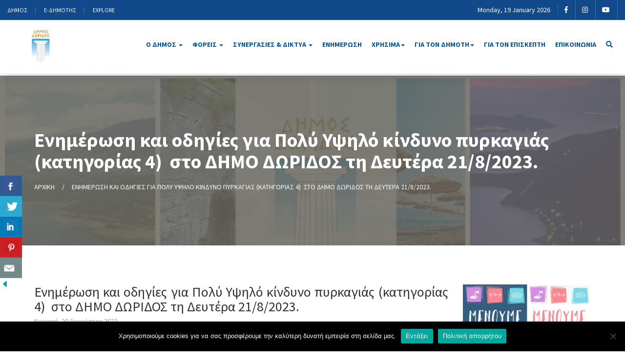

--- FILE ---
content_type: text/html; charset=UTF-8
request_url: https://www.dorida.gr/blog/12059/%ce%b5%ce%bd%ce%b7%ce%bc%ce%ad%cf%81%cf%89%cf%83%ce%b7-%ce%ba%ce%b1%ce%b9-%ce%bf%ce%b4%ce%b7%ce%b3%ce%af%ce%b5%cf%82-%ce%b3%ce%b9%ce%b1-%cf%80%ce%bf%ce%bb%cf%8d-%cf%85%cf%88%ce%b7%ce%bb%cf%8c-%ce%ba
body_size: 16257
content:

<!DOCTYPE html>
<html lang="el">

<head>
    <meta charset="utf-8">
    <meta http-equiv="X-UA-Compatible" content="IE=edge">
    <meta name="viewport" content="width=device-width, initial-scale=1">
    <meta name="google-site-verification" content="omPZJuYbQ2GlmhOQweWmGV9Yz1BQ8NPpT-6jJ6sjEdI" />
    <title>Ενημέρωση και οδηγίες για Πολύ Υψηλό κίνδυνο πυρκαγιάς (κατηγορίας 4)  στo ΔΗΜΟ ΔΩΡΙΔΟΣ τη Δευτέρα 21/8/2023. - Δήμος Δωρίδος</title>

    <!-- CSS Files -->
    <link href="https://www.dorida.gr/wp-content/themes/dimos/css/custom.css" rel="stylesheet">
    <link href="https://www.dorida.gr/wp-content/themes/dimos/css/responsive.css" rel="stylesheet">
    <link href="https://www.dorida.gr/wp-content/themes/dimos/css/all.css" rel="stylesheet">
    <link href="https://www.dorida.gr/wp-content/themes/dimos/css/owl.carousel.min.css" rel="stylesheet">
    <link href="https://www.dorida.gr/wp-content/themes/dimos/css/bootstrap.min.css" rel="stylesheet">
    <link href="https://www.dorida.gr/wp-content/themes/dimos/css/prettyPhoto.css" rel="stylesheet">
    <link href="https://www.dorida.gr/wp-content/themes/dimos/css/slick.css" rel="stylesheet">
    <link href="https://www.dorida.gr/wp-content/themes/dimos/css/icofont/icofont.min.css" rel="stylesheet">
    <link href="https://www.dorida.gr/wp-content/themes/dimos/css/font-icons.css" rel="stylesheet">


    <!-- FAVICON -->
    <link rel="apple-touch-icon" sizes="57x57" href="https://www.dorida.gr/wp-content/themes/dimos/img/favicon/apple-icon-57x57.png">
    <link rel="apple-touch-icon" sizes="60x60" href="https://www.dorida.gr/wp-content/themes/dimos/img/favicon/apple-icon-60x60.png">
    <link rel="apple-touch-icon" sizes="72x72" href="https://www.dorida.gr/wp-content/themes/dimos/img/favicon/apple-icon-72x72.png">
    <link rel="apple-touch-icon" sizes="76x76" href="https://www.dorida.gr/wp-content/themes/dimos/img/favicon/apple-icon-76x76.png">
    <link rel="apple-touch-icon" sizes="114x114" href="https://www.dorida.gr/wp-content/themes/dimos/img/favicon/apple-icon-114x114.png">
    <link rel="apple-touch-icon" sizes="120x120" href="https://www.dorida.gr/wp-content/themes/dimos/img/favicon/apple-icon-120x120.png">
    <link rel="apple-touch-icon" sizes="144x144" href="https://www.dorida.gr/wp-content/themes/dimos/img/favicon/apple-icon-144x144.png">
    <link rel="apple-touch-icon" sizes="152x152" href="https://www.dorida.gr/wp-content/themes/dimos/img/favicon/apple-icon-152x152.png">
    <link rel="apple-touch-icon" sizes="180x180" href="https://www.dorida.gr/wp-content/themes/dimos/img/favicon/apple-icon-180x180.png">
    <link rel="icon" type="image/png" sizes="192x192" href="https://www.dorida.gr/wp-content/themes/dimos/img/favicon/android-icon-192x192.png">
    <link rel="icon" type="image/png" sizes="32x32" href="https://www.dorida.gr/wp-content/themes/dimos/img/favicon/favicon-32x32.png">
    <link rel="icon" type="image/png" sizes="96x96" href="https://www.dorida.gr/wp-content/themes/dimos/img/favicon/favicon-96x96.png">
    <link rel="icon" type="image/png" sizes="16x16" href="https://www.dorida.gr/wp-content/themes/dimos/img/favicon/favicon-16x16.png">
    <meta name="msapplication-TileImage" content="https://www.dorida.gr/wp-content/themes/dimos/img/favicon/ms-icon-144x144.png">

    <!--[if lt IE 9]>
      <script src="https://oss.maxcdn.com/html5shiv/3.7.3/html5shiv.min.js"></script>
      <script src="https://oss.maxcdn.com/respond/1.4.2/respond.min.js"></script>
   <![endif]-->

    <meta name='robots' content='index, follow, max-image-preview:large, max-snippet:-1, max-video-preview:-1' />

	<!-- This site is optimized with the Yoast SEO plugin v26.5 - https://yoast.com/wordpress/plugins/seo/ -->
	<link rel="canonical" href="https://www.dorida.gr/blog/12059/ενημέρωση-και-οδηγίες-για-πολύ-υψηλό-κ" />
	<meta property="og:locale" content="el_GR" />
	<meta property="og:type" content="article" />
	<meta property="og:title" content="Ενημέρωση και οδηγίες για Πολύ Υψηλό κίνδυνο πυρκαγιάς (κατηγορίας 4)  στo ΔΗΜΟ ΔΩΡΙΔΟΣ τη Δευτέρα 21/8/2023. - Δήμος Δωρίδος" />
	<meta property="og:url" content="https://www.dorida.gr/blog/12059/ενημέρωση-και-οδηγίες-για-πολύ-υψηλό-κ" />
	<meta property="og:site_name" content="Δήμος Δωρίδος" />
	<meta property="article:publisher" content="https://www.facebook.com/dimosdoridos" />
	<meta property="article:published_time" content="2023-08-20T19:44:00+00:00" />
	<meta property="article:modified_time" content="2023-08-21T06:45:35+00:00" />
	<meta property="og:image" content="https://www.dorida.gr/wp-content/uploads/doridalogobig.jpg" />
	<meta property="og:image:width" content="421" />
	<meta property="og:image:height" content="397" />
	<meta property="og:image:type" content="image/jpeg" />
	<meta name="author" content="info" />
	<meta name="twitter:card" content="summary_large_image" />
	<meta name="twitter:label1" content="Συντάχθηκε από" />
	<meta name="twitter:data1" content="info" />
	<meta name="twitter:label2" content="Εκτιμώμενος χρόνος ανάγνωσης" />
	<meta name="twitter:data2" content="1 λεπτό" />
	<script type="application/ld+json" class="yoast-schema-graph">{"@context":"https://schema.org","@graph":[{"@type":"WebPage","@id":"https://www.dorida.gr/blog/12059/%ce%b5%ce%bd%ce%b7%ce%bc%ce%ad%cf%81%cf%89%cf%83%ce%b7-%ce%ba%ce%b1%ce%b9-%ce%bf%ce%b4%ce%b7%ce%b3%ce%af%ce%b5%cf%82-%ce%b3%ce%b9%ce%b1-%cf%80%ce%bf%ce%bb%cf%8d-%cf%85%cf%88%ce%b7%ce%bb%cf%8c-%ce%ba","url":"https://www.dorida.gr/blog/12059/%ce%b5%ce%bd%ce%b7%ce%bc%ce%ad%cf%81%cf%89%cf%83%ce%b7-%ce%ba%ce%b1%ce%b9-%ce%bf%ce%b4%ce%b7%ce%b3%ce%af%ce%b5%cf%82-%ce%b3%ce%b9%ce%b1-%cf%80%ce%bf%ce%bb%cf%8d-%cf%85%cf%88%ce%b7%ce%bb%cf%8c-%ce%ba","name":"Ενημέρωση και οδηγίες για Πολύ Υψηλό κίνδυνο πυρκαγιάς (κατηγορίας 4)  στo ΔΗΜΟ ΔΩΡΙΔΟΣ τη Δευτέρα 21/8/2023. - Δήμος Δωρίδος","isPartOf":{"@id":"https://www.dorida.gr/#website"},"datePublished":"2023-08-20T19:44:00+00:00","dateModified":"2023-08-21T06:45:35+00:00","author":{"@id":"https://www.dorida.gr/#/schema/person/8ffba7ddb03648b96c4d7514155b9191"},"breadcrumb":{"@id":"https://www.dorida.gr/blog/12059/%ce%b5%ce%bd%ce%b7%ce%bc%ce%ad%cf%81%cf%89%cf%83%ce%b7-%ce%ba%ce%b1%ce%b9-%ce%bf%ce%b4%ce%b7%ce%b3%ce%af%ce%b5%cf%82-%ce%b3%ce%b9%ce%b1-%cf%80%ce%bf%ce%bb%cf%8d-%cf%85%cf%88%ce%b7%ce%bb%cf%8c-%ce%ba#breadcrumb"},"inLanguage":"el","potentialAction":[{"@type":"ReadAction","target":["https://www.dorida.gr/blog/12059/%ce%b5%ce%bd%ce%b7%ce%bc%ce%ad%cf%81%cf%89%cf%83%ce%b7-%ce%ba%ce%b1%ce%b9-%ce%bf%ce%b4%ce%b7%ce%b3%ce%af%ce%b5%cf%82-%ce%b3%ce%b9%ce%b1-%cf%80%ce%bf%ce%bb%cf%8d-%cf%85%cf%88%ce%b7%ce%bb%cf%8c-%ce%ba"]}]},{"@type":"BreadcrumbList","@id":"https://www.dorida.gr/blog/12059/%ce%b5%ce%bd%ce%b7%ce%bc%ce%ad%cf%81%cf%89%cf%83%ce%b7-%ce%ba%ce%b1%ce%b9-%ce%bf%ce%b4%ce%b7%ce%b3%ce%af%ce%b5%cf%82-%ce%b3%ce%b9%ce%b1-%cf%80%ce%bf%ce%bb%cf%8d-%cf%85%cf%88%ce%b7%ce%bb%cf%8c-%ce%ba#breadcrumb","itemListElement":[{"@type":"ListItem","position":1,"name":"Αρχική","item":"https://www.dorida.gr/"},{"@type":"ListItem","position":2,"name":"Ενημέρωση και οδηγίες για Πολύ Υψηλό κίνδυνο πυρκαγιάς (κατηγορίας 4)  στo ΔΗΜΟ ΔΩΡΙΔΟΣ τη Δευτέρα 21/8/2023."}]},{"@type":"WebSite","@id":"https://www.dorida.gr/#website","url":"https://www.dorida.gr/","name":"Δήμος Δωρίδος","description":"","potentialAction":[{"@type":"SearchAction","target":{"@type":"EntryPoint","urlTemplate":"https://www.dorida.gr/?s={search_term_string}"},"query-input":{"@type":"PropertyValueSpecification","valueRequired":true,"valueName":"search_term_string"}}],"inLanguage":"el"},{"@type":"Person","@id":"https://www.dorida.gr/#/schema/person/8ffba7ddb03648b96c4d7514155b9191","name":"info","url":"https://www.dorida.gr/blog/author/info"}]}</script>
	<!-- / Yoast SEO plugin. -->


<link rel='dns-prefetch' href='//www.googletagmanager.com' />
<link rel="alternate" title="oEmbed (JSON)" type="application/json+oembed" href="https://www.dorida.gr/wp-json/oembed/1.0/embed?url=https%3A%2F%2Fwww.dorida.gr%2Fblog%2F12059%2F%25ce%25b5%25ce%25bd%25ce%25b7%25ce%25bc%25ce%25ad%25cf%2581%25cf%2589%25cf%2583%25ce%25b7-%25ce%25ba%25ce%25b1%25ce%25b9-%25ce%25bf%25ce%25b4%25ce%25b7%25ce%25b3%25ce%25af%25ce%25b5%25cf%2582-%25ce%25b3%25ce%25b9%25ce%25b1-%25cf%2580%25ce%25bf%25ce%25bb%25cf%258d-%25cf%2585%25cf%2588%25ce%25b7%25ce%25bb%25cf%258c-%25ce%25ba" />
<link rel="alternate" title="oEmbed (XML)" type="text/xml+oembed" href="https://www.dorida.gr/wp-json/oembed/1.0/embed?url=https%3A%2F%2Fwww.dorida.gr%2Fblog%2F12059%2F%25ce%25b5%25ce%25bd%25ce%25b7%25ce%25bc%25ce%25ad%25cf%2581%25cf%2589%25cf%2583%25ce%25b7-%25ce%25ba%25ce%25b1%25ce%25b9-%25ce%25bf%25ce%25b4%25ce%25b7%25ce%25b3%25ce%25af%25ce%25b5%25cf%2582-%25ce%25b3%25ce%25b9%25ce%25b1-%25cf%2580%25ce%25bf%25ce%25bb%25cf%258d-%25cf%2585%25cf%2588%25ce%25b7%25ce%25bb%25cf%258c-%25ce%25ba&#038;format=xml" />
<style id='wp-img-auto-sizes-contain-inline-css' type='text/css'>
img:is([sizes=auto i],[sizes^="auto," i]){contain-intrinsic-size:3000px 1500px}
/*# sourceURL=wp-img-auto-sizes-contain-inline-css */
</style>
<link rel='stylesheet' id='embed-pdf-viewer-css' href='https://www.dorida.gr/wp-content/plugins/embed-pdf-viewer/css/embed-pdf-viewer.css?ver=2.4.6' type='text/css' media='screen' />
<style id='wp-block-library-inline-css' type='text/css'>
:root{--wp-block-synced-color:#7a00df;--wp-block-synced-color--rgb:122,0,223;--wp-bound-block-color:var(--wp-block-synced-color);--wp-editor-canvas-background:#ddd;--wp-admin-theme-color:#007cba;--wp-admin-theme-color--rgb:0,124,186;--wp-admin-theme-color-darker-10:#006ba1;--wp-admin-theme-color-darker-10--rgb:0,107,160.5;--wp-admin-theme-color-darker-20:#005a87;--wp-admin-theme-color-darker-20--rgb:0,90,135;--wp-admin-border-width-focus:2px}@media (min-resolution:192dpi){:root{--wp-admin-border-width-focus:1.5px}}.wp-element-button{cursor:pointer}:root .has-very-light-gray-background-color{background-color:#eee}:root .has-very-dark-gray-background-color{background-color:#313131}:root .has-very-light-gray-color{color:#eee}:root .has-very-dark-gray-color{color:#313131}:root .has-vivid-green-cyan-to-vivid-cyan-blue-gradient-background{background:linear-gradient(135deg,#00d084,#0693e3)}:root .has-purple-crush-gradient-background{background:linear-gradient(135deg,#34e2e4,#4721fb 50%,#ab1dfe)}:root .has-hazy-dawn-gradient-background{background:linear-gradient(135deg,#faaca8,#dad0ec)}:root .has-subdued-olive-gradient-background{background:linear-gradient(135deg,#fafae1,#67a671)}:root .has-atomic-cream-gradient-background{background:linear-gradient(135deg,#fdd79a,#004a59)}:root .has-nightshade-gradient-background{background:linear-gradient(135deg,#330968,#31cdcf)}:root .has-midnight-gradient-background{background:linear-gradient(135deg,#020381,#2874fc)}:root{--wp--preset--font-size--normal:16px;--wp--preset--font-size--huge:42px}.has-regular-font-size{font-size:1em}.has-larger-font-size{font-size:2.625em}.has-normal-font-size{font-size:var(--wp--preset--font-size--normal)}.has-huge-font-size{font-size:var(--wp--preset--font-size--huge)}.has-text-align-center{text-align:center}.has-text-align-left{text-align:left}.has-text-align-right{text-align:right}.has-fit-text{white-space:nowrap!important}#end-resizable-editor-section{display:none}.aligncenter{clear:both}.items-justified-left{justify-content:flex-start}.items-justified-center{justify-content:center}.items-justified-right{justify-content:flex-end}.items-justified-space-between{justify-content:space-between}.screen-reader-text{border:0;clip-path:inset(50%);height:1px;margin:-1px;overflow:hidden;padding:0;position:absolute;width:1px;word-wrap:normal!important}.screen-reader-text:focus{background-color:#ddd;clip-path:none;color:#444;display:block;font-size:1em;height:auto;left:5px;line-height:normal;padding:15px 23px 14px;text-decoration:none;top:5px;width:auto;z-index:100000}html :where(.has-border-color){border-style:solid}html :where([style*=border-top-color]){border-top-style:solid}html :where([style*=border-right-color]){border-right-style:solid}html :where([style*=border-bottom-color]){border-bottom-style:solid}html :where([style*=border-left-color]){border-left-style:solid}html :where([style*=border-width]){border-style:solid}html :where([style*=border-top-width]){border-top-style:solid}html :where([style*=border-right-width]){border-right-style:solid}html :where([style*=border-bottom-width]){border-bottom-style:solid}html :where([style*=border-left-width]){border-left-style:solid}html :where(img[class*=wp-image-]){height:auto;max-width:100%}:where(figure){margin:0 0 1em}html :where(.is-position-sticky){--wp-admin--admin-bar--position-offset:var(--wp-admin--admin-bar--height,0px)}@media screen and (max-width:600px){html :where(.is-position-sticky){--wp-admin--admin-bar--position-offset:0px}}

/*# sourceURL=wp-block-library-inline-css */
</style><style id='wp-block-file-inline-css' type='text/css'>
.wp-block-file{box-sizing:border-box}.wp-block-file:not(.wp-element-button){font-size:.8em}.wp-block-file.aligncenter{text-align:center}.wp-block-file.alignright{text-align:right}.wp-block-file *+.wp-block-file__button{margin-left:.75em}:where(.wp-block-file){margin-bottom:1.5em}.wp-block-file__embed{margin-bottom:1em}:where(.wp-block-file__button){border-radius:2em;display:inline-block;padding:.5em 1em}:where(.wp-block-file__button):where(a):active,:where(.wp-block-file__button):where(a):focus,:where(.wp-block-file__button):where(a):hover,:where(.wp-block-file__button):where(a):visited{box-shadow:none;color:#fff;opacity:.85;text-decoration:none}
/*# sourceURL=https://www.dorida.gr/wp-includes/blocks/file/style.min.css */
</style>
<style id='global-styles-inline-css' type='text/css'>
:root{--wp--preset--aspect-ratio--square: 1;--wp--preset--aspect-ratio--4-3: 4/3;--wp--preset--aspect-ratio--3-4: 3/4;--wp--preset--aspect-ratio--3-2: 3/2;--wp--preset--aspect-ratio--2-3: 2/3;--wp--preset--aspect-ratio--16-9: 16/9;--wp--preset--aspect-ratio--9-16: 9/16;--wp--preset--color--black: #000000;--wp--preset--color--cyan-bluish-gray: #abb8c3;--wp--preset--color--white: #ffffff;--wp--preset--color--pale-pink: #f78da7;--wp--preset--color--vivid-red: #cf2e2e;--wp--preset--color--luminous-vivid-orange: #ff6900;--wp--preset--color--luminous-vivid-amber: #fcb900;--wp--preset--color--light-green-cyan: #7bdcb5;--wp--preset--color--vivid-green-cyan: #00d084;--wp--preset--color--pale-cyan-blue: #8ed1fc;--wp--preset--color--vivid-cyan-blue: #0693e3;--wp--preset--color--vivid-purple: #9b51e0;--wp--preset--gradient--vivid-cyan-blue-to-vivid-purple: linear-gradient(135deg,rgb(6,147,227) 0%,rgb(155,81,224) 100%);--wp--preset--gradient--light-green-cyan-to-vivid-green-cyan: linear-gradient(135deg,rgb(122,220,180) 0%,rgb(0,208,130) 100%);--wp--preset--gradient--luminous-vivid-amber-to-luminous-vivid-orange: linear-gradient(135deg,rgb(252,185,0) 0%,rgb(255,105,0) 100%);--wp--preset--gradient--luminous-vivid-orange-to-vivid-red: linear-gradient(135deg,rgb(255,105,0) 0%,rgb(207,46,46) 100%);--wp--preset--gradient--very-light-gray-to-cyan-bluish-gray: linear-gradient(135deg,rgb(238,238,238) 0%,rgb(169,184,195) 100%);--wp--preset--gradient--cool-to-warm-spectrum: linear-gradient(135deg,rgb(74,234,220) 0%,rgb(151,120,209) 20%,rgb(207,42,186) 40%,rgb(238,44,130) 60%,rgb(251,105,98) 80%,rgb(254,248,76) 100%);--wp--preset--gradient--blush-light-purple: linear-gradient(135deg,rgb(255,206,236) 0%,rgb(152,150,240) 100%);--wp--preset--gradient--blush-bordeaux: linear-gradient(135deg,rgb(254,205,165) 0%,rgb(254,45,45) 50%,rgb(107,0,62) 100%);--wp--preset--gradient--luminous-dusk: linear-gradient(135deg,rgb(255,203,112) 0%,rgb(199,81,192) 50%,rgb(65,88,208) 100%);--wp--preset--gradient--pale-ocean: linear-gradient(135deg,rgb(255,245,203) 0%,rgb(182,227,212) 50%,rgb(51,167,181) 100%);--wp--preset--gradient--electric-grass: linear-gradient(135deg,rgb(202,248,128) 0%,rgb(113,206,126) 100%);--wp--preset--gradient--midnight: linear-gradient(135deg,rgb(2,3,129) 0%,rgb(40,116,252) 100%);--wp--preset--font-size--small: 13px;--wp--preset--font-size--medium: 20px;--wp--preset--font-size--large: 36px;--wp--preset--font-size--x-large: 42px;--wp--preset--spacing--20: 0.44rem;--wp--preset--spacing--30: 0.67rem;--wp--preset--spacing--40: 1rem;--wp--preset--spacing--50: 1.5rem;--wp--preset--spacing--60: 2.25rem;--wp--preset--spacing--70: 3.38rem;--wp--preset--spacing--80: 5.06rem;--wp--preset--shadow--natural: 6px 6px 9px rgba(0, 0, 0, 0.2);--wp--preset--shadow--deep: 12px 12px 50px rgba(0, 0, 0, 0.4);--wp--preset--shadow--sharp: 6px 6px 0px rgba(0, 0, 0, 0.2);--wp--preset--shadow--outlined: 6px 6px 0px -3px rgb(255, 255, 255), 6px 6px rgb(0, 0, 0);--wp--preset--shadow--crisp: 6px 6px 0px rgb(0, 0, 0);}:where(.is-layout-flex){gap: 0.5em;}:where(.is-layout-grid){gap: 0.5em;}body .is-layout-flex{display: flex;}.is-layout-flex{flex-wrap: wrap;align-items: center;}.is-layout-flex > :is(*, div){margin: 0;}body .is-layout-grid{display: grid;}.is-layout-grid > :is(*, div){margin: 0;}:where(.wp-block-columns.is-layout-flex){gap: 2em;}:where(.wp-block-columns.is-layout-grid){gap: 2em;}:where(.wp-block-post-template.is-layout-flex){gap: 1.25em;}:where(.wp-block-post-template.is-layout-grid){gap: 1.25em;}.has-black-color{color: var(--wp--preset--color--black) !important;}.has-cyan-bluish-gray-color{color: var(--wp--preset--color--cyan-bluish-gray) !important;}.has-white-color{color: var(--wp--preset--color--white) !important;}.has-pale-pink-color{color: var(--wp--preset--color--pale-pink) !important;}.has-vivid-red-color{color: var(--wp--preset--color--vivid-red) !important;}.has-luminous-vivid-orange-color{color: var(--wp--preset--color--luminous-vivid-orange) !important;}.has-luminous-vivid-amber-color{color: var(--wp--preset--color--luminous-vivid-amber) !important;}.has-light-green-cyan-color{color: var(--wp--preset--color--light-green-cyan) !important;}.has-vivid-green-cyan-color{color: var(--wp--preset--color--vivid-green-cyan) !important;}.has-pale-cyan-blue-color{color: var(--wp--preset--color--pale-cyan-blue) !important;}.has-vivid-cyan-blue-color{color: var(--wp--preset--color--vivid-cyan-blue) !important;}.has-vivid-purple-color{color: var(--wp--preset--color--vivid-purple) !important;}.has-black-background-color{background-color: var(--wp--preset--color--black) !important;}.has-cyan-bluish-gray-background-color{background-color: var(--wp--preset--color--cyan-bluish-gray) !important;}.has-white-background-color{background-color: var(--wp--preset--color--white) !important;}.has-pale-pink-background-color{background-color: var(--wp--preset--color--pale-pink) !important;}.has-vivid-red-background-color{background-color: var(--wp--preset--color--vivid-red) !important;}.has-luminous-vivid-orange-background-color{background-color: var(--wp--preset--color--luminous-vivid-orange) !important;}.has-luminous-vivid-amber-background-color{background-color: var(--wp--preset--color--luminous-vivid-amber) !important;}.has-light-green-cyan-background-color{background-color: var(--wp--preset--color--light-green-cyan) !important;}.has-vivid-green-cyan-background-color{background-color: var(--wp--preset--color--vivid-green-cyan) !important;}.has-pale-cyan-blue-background-color{background-color: var(--wp--preset--color--pale-cyan-blue) !important;}.has-vivid-cyan-blue-background-color{background-color: var(--wp--preset--color--vivid-cyan-blue) !important;}.has-vivid-purple-background-color{background-color: var(--wp--preset--color--vivid-purple) !important;}.has-black-border-color{border-color: var(--wp--preset--color--black) !important;}.has-cyan-bluish-gray-border-color{border-color: var(--wp--preset--color--cyan-bluish-gray) !important;}.has-white-border-color{border-color: var(--wp--preset--color--white) !important;}.has-pale-pink-border-color{border-color: var(--wp--preset--color--pale-pink) !important;}.has-vivid-red-border-color{border-color: var(--wp--preset--color--vivid-red) !important;}.has-luminous-vivid-orange-border-color{border-color: var(--wp--preset--color--luminous-vivid-orange) !important;}.has-luminous-vivid-amber-border-color{border-color: var(--wp--preset--color--luminous-vivid-amber) !important;}.has-light-green-cyan-border-color{border-color: var(--wp--preset--color--light-green-cyan) !important;}.has-vivid-green-cyan-border-color{border-color: var(--wp--preset--color--vivid-green-cyan) !important;}.has-pale-cyan-blue-border-color{border-color: var(--wp--preset--color--pale-cyan-blue) !important;}.has-vivid-cyan-blue-border-color{border-color: var(--wp--preset--color--vivid-cyan-blue) !important;}.has-vivid-purple-border-color{border-color: var(--wp--preset--color--vivid-purple) !important;}.has-vivid-cyan-blue-to-vivid-purple-gradient-background{background: var(--wp--preset--gradient--vivid-cyan-blue-to-vivid-purple) !important;}.has-light-green-cyan-to-vivid-green-cyan-gradient-background{background: var(--wp--preset--gradient--light-green-cyan-to-vivid-green-cyan) !important;}.has-luminous-vivid-amber-to-luminous-vivid-orange-gradient-background{background: var(--wp--preset--gradient--luminous-vivid-amber-to-luminous-vivid-orange) !important;}.has-luminous-vivid-orange-to-vivid-red-gradient-background{background: var(--wp--preset--gradient--luminous-vivid-orange-to-vivid-red) !important;}.has-very-light-gray-to-cyan-bluish-gray-gradient-background{background: var(--wp--preset--gradient--very-light-gray-to-cyan-bluish-gray) !important;}.has-cool-to-warm-spectrum-gradient-background{background: var(--wp--preset--gradient--cool-to-warm-spectrum) !important;}.has-blush-light-purple-gradient-background{background: var(--wp--preset--gradient--blush-light-purple) !important;}.has-blush-bordeaux-gradient-background{background: var(--wp--preset--gradient--blush-bordeaux) !important;}.has-luminous-dusk-gradient-background{background: var(--wp--preset--gradient--luminous-dusk) !important;}.has-pale-ocean-gradient-background{background: var(--wp--preset--gradient--pale-ocean) !important;}.has-electric-grass-gradient-background{background: var(--wp--preset--gradient--electric-grass) !important;}.has-midnight-gradient-background{background: var(--wp--preset--gradient--midnight) !important;}.has-small-font-size{font-size: var(--wp--preset--font-size--small) !important;}.has-medium-font-size{font-size: var(--wp--preset--font-size--medium) !important;}.has-large-font-size{font-size: var(--wp--preset--font-size--large) !important;}.has-x-large-font-size{font-size: var(--wp--preset--font-size--x-large) !important;}
/*# sourceURL=global-styles-inline-css */
</style>

<style id='classic-theme-styles-inline-css' type='text/css'>
/*! This file is auto-generated */
.wp-block-button__link{color:#fff;background-color:#32373c;border-radius:9999px;box-shadow:none;text-decoration:none;padding:calc(.667em + 2px) calc(1.333em + 2px);font-size:1.125em}.wp-block-file__button{background:#32373c;color:#fff;text-decoration:none}
/*# sourceURL=/wp-includes/css/classic-themes.min.css */
</style>
<link rel='stylesheet' id='contact-form-7-css' href='https://www.dorida.gr/wp-content/plugins/contact-form-7/includes/css/styles.css?ver=6.1.4' type='text/css' media='all' />
<link rel='stylesheet' id='cookie-notice-front-css' href='https://www.dorida.gr/wp-content/plugins/cookie-notice/css/front.min.css?ver=2.5.10' type='text/css' media='all' />
<link rel='stylesheet' id='csbwf_sidebar_style-css' href='https://www.dorida.gr/wp-content/plugins/custom-share-buttons-with-floating-sidebar/css/csbwfs.css?ver=395c0fc2a0d009e793c71aa862f1404d' type='text/css' media='all' />
<link rel='stylesheet' id='ppv-public-css' href='https://www.dorida.gr/wp-content/plugins/document-emberdder/build/public.css?ver=2.0.3' type='text/css' media='all' />
<link rel='stylesheet' id='style-css' href='https://www.dorida.gr/wp-content/themes/dimos/style.css' type='text/css' media='all' />
<link rel='stylesheet' id='jquery-ui-smoothness-css' href='https://www.dorida.gr/wp-content/plugins/contact-form-7/includes/js/jquery-ui/themes/smoothness/jquery-ui.min.css?ver=1.12.1' type='text/css' media='screen' />
<link rel='stylesheet' id='wp-block-paragraph-css' href='https://www.dorida.gr/wp-includes/blocks/paragraph/style.min.css?ver=395c0fc2a0d009e793c71aa862f1404d' type='text/css' media='all' />
<!--n2css--><!--n2js--><script type="text/javascript" id="cookie-notice-front-js-before">
/* <![CDATA[ */
var cnArgs = {"ajaxUrl":"https:\/\/www.dorida.gr\/wp-admin\/admin-ajax.php","nonce":"a71b506792","hideEffect":"fade","position":"bottom","onScroll":true,"onScrollOffset":100,"onClick":true,"cookieName":"cookie_notice_accepted","cookieTime":2592000,"cookieTimeRejected":2592000,"globalCookie":false,"redirection":false,"cache":true,"revokeCookies":false,"revokeCookiesOpt":"automatic"};

//# sourceURL=cookie-notice-front-js-before
/* ]]> */
</script>
<script type="text/javascript" src="https://www.dorida.gr/wp-content/plugins/cookie-notice/js/front.min.js?ver=2.5.10" id="cookie-notice-front-js"></script>
<script type="text/javascript" src="https://www.dorida.gr/wp-includes/js/jquery/jquery.min.js?ver=3.7.1" id="jquery-core-js"></script>
<script type="text/javascript" id="jquery-core-js-after">
/* <![CDATA[ */

	  var windWidth=jQuery( window ).width();
	  //alert(windWidth);
	  var animateWidth;
	  var defaultAnimateWidth;	jQuery(document).ready(function() { 
	animateWidth="55";
    defaultAnimateWidth= animateWidth-10;
	animateHeight="49";
	defaultAnimateHeight= animateHeight-2;jQuery("div.csbwfsbtns a").hover(function(){
  jQuery(this).animate({width:animateWidth});
  },function(){
    jQuery(this).stop( true, true ).animate({width:defaultAnimateWidth});
  });jQuery("div.csbwfs-show").hide();
  jQuery("div.csbwfs-show a").click(function(){
    jQuery("div#csbwfs-social-inner").show(500);
     jQuery("div.csbwfs-show").hide(500);
    jQuery("div.csbwfs-hide").show(500);
    csbwfsSetCookie("csbwfs_show_hide_status","active","1");
  });
  
  jQuery("div.csbwfs-hide a").click(function(){
     jQuery("div.csbwfs-show").show(500);
      jQuery("div.csbwfs-hide").hide(500);
     jQuery("div#csbwfs-social-inner").hide(500);
     csbwfsSetCookie("csbwfs_show_hide_status","in_active","1");
  });var button_status=csbwfsGetCookie("csbwfs_show_hide_status");
    if (button_status =="in_active") {
      jQuery("div.csbwfs-show").show();
      jQuery("div.csbwfs-hide").hide();
     jQuery("div#csbwfs-social-inner").hide();
    } else {
      jQuery("div#csbwfs-social-inner").show();
     jQuery("div.csbwfs-show").hide();
    jQuery("div.csbwfs-hide").show();
    }});
 csbwfsCheckCookie();function csbwfsSetCookie(cname,cvalue,exdays) {
    var d = new Date();
    d.setTime(d.getTime() + (exdays*24*60*60*1000));
    var expires = "expires=" + d.toGMTString();
    document.cookie = cname+"="+cvalue+"; "+expires;
}

function csbwfsGetCookie(cname) {
    var name = cname + "=";
    var ca = document.cookie.split(';');
    for(var i=0; i<ca.length; i++) {
        var c = ca[i];
        while (c.charAt(0)==' ') c = c.substring(1);
        if (c.indexOf(name) != -1) {
            return c.substring(name.length, c.length);
        }
    }
    return "";
}

function csbwfsCheckCookie() {
	var hideshowhide = ""
    var button_status=csbwfsGetCookie("csbwfs_show_hide_status");
    if (button_status != "") {
        
    } else {
        csbwfsSetCookie("csbwfs_show_hide_status", "active",1);
    }
    if(hideshowhide=="yes")
    {
    csbwfsSetCookie("csbwfs_show_hide_status", "active",0);
    }
}

//# sourceURL=jquery-core-js-after
/* ]]> */
</script>
<script type="text/javascript" src="https://www.dorida.gr/wp-includes/js/jquery/jquery-migrate.min.js?ver=3.4.1" id="jquery-migrate-js"></script>
<script type="text/javascript" src="https://www.dorida.gr/wp-content/plugins/document-emberdder/build/public.js?ver=2.0.3" id="ppv-public-js"></script>
<link rel="https://api.w.org/" href="https://www.dorida.gr/wp-json/" /><link rel="alternate" title="JSON" type="application/json" href="https://www.dorida.gr/wp-json/wp/v2/posts/12059" /><link rel='shortlink' href='https://www.dorida.gr/?p=12059' />
<meta name="generator" content="Site Kit by Google 1.167.0" /></head>

<body data-rsssl=1 class="wp-singular post-template-default single single-post postid-12059 single-format-standard wp-theme-dimos stretched cookies-not-set %ce%b1%ce%bd%ce%b1%ce%ba%ce%bf%ce%b9%ce%bd%cf%8e%cf%83%ce%b5%ce%b9%cf%82 %ce%b4%ce%b5%ce%bb%cf%84%ce%af%ce%b1-%cf%84%cf%8d%cf%80%ce%bf%cf%85" id="%ce%b5%ce%bd%ce%b7%ce%bc%ce%ad%cf%81%cf%89%cf%83%ce%b7-%ce%ba%ce%b1%ce%b9-%ce%bf%ce%b4%ce%b7%ce%b3%ce%af%ce%b5%cf%82-%ce%b3%ce%b9%ce%b1-%cf%80%ce%bf%ce%bb%cf%8d-%cf%85%cf%88%ce%b7%ce%bb%cf%8c-%ce%ba">


    <!--Wrapper Start-->
    <div class="wrapper">
        <!--Header Start-->
        <header class="wf100 header-two  navbar-fixed-top">


            <div class="topbar">
                <div class="container">
                    <div class="row">
                        <div class="col-md-6 col-sm-6">
                            <ul class="left-links">
                                <li> <a href="https://www.dorida.gr/">ΔΗΜΟΣ</a> </li>
                                <li> <a href="https://www.dorida.gr/edimotis/">E-ΔΗΜΟΤΗΣ</a> </li>
                                <li> <a href="https://www.dorida.gr/explore/">EXPLORE</a> </li>
                            </ul>
                        </div>
                        <div class="col-md-6 col-sm-6">
                            <ul class="right-links pull-right">
                                <li>
                                    Monday, 19 January 2026                                </li>
                                <li><a href="https://www.facebook.com/dimosdoridos/" target="_blank" class="fb"><i class="fab fa-facebook-f"></i></a></li>
                                <li><a href="https://www.instagram.com/dimosdoridos/" target="_blank" class="insta"><i class="fab fa-instagram"></i></a></li>
                                <li><a href="https://www.youtube.com/channel/UCmOBleI4DZoqM1II77YTbrg" target="_blank" class="yt"><i class="fab fa-youtube"></i></a></li>
                            </ul>


                        </div>
                    </div>
                </div>
            </div>


            <div class="logo-nav-row">
                <div class="container">
                    <div class="row">
                        <div class="col-md-12">
                            <nav class="navbar">
                                <div class="navbar-header">
                                    <button type="button" class="navbar-toggle collapsed" data-toggle="collapse" data-target="#bs-example-navbar-collapse-1" aria-expanded="false"> <span class="sr-only">Toggle navigation</span> <span class="icon-bar"></span> <span class="icon-bar"></span> <span class="icon-bar"></span> </button>
                                    <a href="https://www.dorida.gr/" class="navbar-brand"><img src="https://www.dorida.gr/wp-content/themes/dimos/img/dorida-logo.jpg" alt="Δήμος Δωρίδος"></a>
                                </div>
                                <!-- Collect the nav links, forms, and other content for toggling -->
                                <div class="collapse navbar-collapse" id="bs-example-navbar-collapse-1">
                                    <ul class="nav navbar-nav pull-right">


                                        <li class="dropdown"> <a href="#" class="dropdown-toggle" data-toggle="dropdown">Ο ΔΗΜΟΣ <b class="caret"></b></a>
                                            <ul class="dropdown-menu multi-column columns-3">
                                                <div class="row">

                                                    <div class="col-sm-4">
                                                        <h6>ΓΝΩΡΙΜΙΑ</h6>
                                                        <ul class="multi-column-dropdown">
                                                            <li><a href="https://www.dorida.gr/dimos/simeioma-dimarchou">Σημείωμα Δημάρχου</a></li>
<li><a href="https://www.dorida.gr/dimos/istoria">Ιστορία</a></li>
<li><a href="https://www.dorida.gr/dimos/dimotikes-enotites">Δημοτικές Ενότητες</a></li>
                                                            <li><a href="https://www.dorida.gr/explore/" target="_blank">Ανακαλύψτε τη Δωρίδα</a></li>
                                                        </ul>
                                                        <h6 style="margin-top:20px">ΥΠΗΡΕΣΙΕΣ</h6>
                                                        <ul class="multi-column-dropdown">
                                                            <li><a href="https://www.dorida.gr/ypiresies/%ce%bf%cf%81%ce%b3%ce%b1%ce%bd%cf%8c%ce%b3%cf%81%ce%b1%ce%bc%ce%bc%ce%b1">Οργανόγραμμα</a></li>
<li><a href="https://www.dorida.gr/ypiresies/oey">Οργανισμός Εσωτερικής Υπηρεσίας</a></li>
<li><a href="https://www.dorida.gr/ypiresies/epicheirisiako-programma-dimou">Επιχειρησιακό πρόγραμμα Δήμου</a></li>
<li><a href="https://www.dorida.gr/ypiresies/tmimata-kai-armodiotites">Τμήματα &amp; Αρμοδιότητες</a></li>
                                                        </ul>
                                                    </div>

                                                    <div class="col-sm-4">
                                                        <h6>ΔΙΟΙΚΗΣΗ</h6>
                                                        <ul class="multi-column-dropdown">
                                                            <li><a href="https://www.dorida.gr/dioikisi/dimarchos">Δήμαρχος</a></li>
<li><a href="https://www.dorida.gr/dioikisi/antidimarchoi">Αντιδήμαρχοι</a></li>
<li><a href="https://www.dorida.gr/dioikisi/entetalmenoi-dimotikoi-symvouloi">Εντεταλμένοι Δημοτικοί Σύμβουλοι</a></li>
<li><a href="https://www.dorida.gr/dioikisi/dimotiko-symvoulio">Δημοτικό Συμβούλιο</a></li>
<li><a href="https://www.dorida.gr/dioikisi/epitropes">Επιτροπές Δήμου</a></li>
<li><a href="https://www.dorida.gr/dioikisi/topika-symvoulia">Τοπικά συμβούλια</a></li>
                                                        </ul>
                                                    </div>

                                                    <div class="col-sm-4">
                                                        <h6>ΔΗΜΟΤΙΚΗ ΛΕΙΤΟΥΡΓΙΑ</h6>
                                                        <ul class="multi-column-dropdown">
                                                            <li><a href="https://www.dorida.gr/blog/category/%cf%84%ce%b5%ce%bb%ce%b5%cf%85%cf%84%ce%b1%ce%af%ce%b1-%ce%bd%ce%ad%ce%b1/%ce%b4%ce%b7%ce%bc%ce%bf%cf%84%ce%b9%ce%ba%ce%ae-%ce%bb%ce%b5%ce%b9%cf%84%ce%bf%cf%85%cf%81%ce%b3%ce%af%ce%b1/proskliseis-ds-epitropon">Προσκλήσεις ΔΣ &amp; Επιτροπών</a></li>
                                                            <li><a href="https://www.dorida.gr/dimotiko-symvoulio/apofaseis-dimotikou-symvouliou">Αποφάσεις Δημοτικού Συμβουλίου</a></li>
<li><a href="https://www.dorida.gr/dimotiko-symvoulio/apofaseis-epitropon">Αποφάσεις Επιτροπών</a></li>
                                                        </ul>
                                                        <h6 style="margin-top:20px">ΔΙΑΦΑΝΕΙΑ</h6>
                                                        <ul class="multi-column-dropdown">
                                                            <li><a href="https://diavgeia.gov.gr/f/DHMOSDORIDOS" target="_blank">ΔΙΑΥΓΕΙΑ</a></li>
                                                            <!-- <li><a href="#">ΔΙΑΒΟΥΛΕΥΣΗ</a></li> -->
                                                            <li><a href="https://www.dorida.gr/blog/category/%cf%84%ce%b5%ce%bb%ce%b5%cf%85%cf%84%ce%b1%ce%af%ce%b1-%ce%bd%ce%ad%ce%b1/%cf%80%cf%81%ce%bf%ce%ba%ce%b7%cf%81%cf%8d%ce%be%ce%b5%ce%b9%cf%82">ΠΡΟΚΗΡΥΞΕΙΣ</a></li>
                                                            <li><a href="https://www.dorida.gr/diafaneia/kanonismoi-nomothesia">Κανονισμοί Δήμου &#038; Νομοθεσία</a></li>
<li><a href="https://www.dorida.gr/diafaneia/oikonomika">Οικονομικά στοιχεία</a></li>
                                                            <li><a href="https://www.youtube.com/channel/UCmOBleI4DZoqM1II77YTbrg" target="_blank">LIVE ΔΗΜΟΤΙΚΟ ΣΥΜΒΟΥΛΙΟ</a></li>
                                                        </ul>


                                                    </div>


                                                </div>
                                            </ul>
                                        </li>


                                        <li class="dropdown"> <a href="#" class="dropdown-toggle" data-toggle="dropdown">ΦΟΡΕΙΣ <b class="caret"></b></a>
                                            <ul class="dropdown-menu multi-column columns-2">
                                                <div class="row">

                                                    <div class="col-sm-6">
                                                        <h6>ΝΟΜΙΚΑ ΠΡΟΣΩΠΑ</h6>
                                                        <ul class="multi-column-dropdown">
                                                            <li><a href="https://www.dorida.gr/nomika-prosopa/%ce%b4%ce%b7%ce%bc%ce%bf%cf%84%ce%b9%ce%ba%ce%ae-%ce%ba%ce%bf%ce%b9%ce%bd%cf%89%cf%86%ce%b5%ce%bb%ce%ae%cf%82-%ce%b5%cf%80%ce%b9%cf%87%ce%b5%ce%af%cf%81%ce%b7%cf%83%ce%b7-%ce%b4%cf%89%cf%81%ce%af">Δημοτική Κοινωφελής Επιχείρηση Δωρίδος (ΔΗ.Κ.Ε.Δ.)</a></li>
<li><a href="https://www.dorida.gr/nomika-prosopa/%ce%b4%ce%b7%ce%bc%ce%bf%cf%84%ce%b9%ce%ba%cf%8c-%ce%bb%ce%b9%ce%bc%ce%b5%ce%bd%ce%b9%ce%ba%cf%8c-%cf%84%ce%b1%ce%bc%ce%b5%ce%af%ce%bf">Δημοτικό Λιμενικό Ταμείο</a></li>
<li><a href="https://www.dorida.gr/nomika-prosopa/%ce%bf%cf%81%ce%b3%ce%b1%ce%bd%ce%b9%cf%83%ce%bc%cf%8c%cf%82-%cf%80%ce%b1%ce%b9%ce%b4%ce%b5%ce%af%ce%b1%cf%82-%ce%ba%ce%b1%ce%b9-%cf%80%ce%bf%ce%bb%ce%b9%cf%84%ce%b9%cf%83%ce%bc%ce%bf%cf%8d-%ce%b4">Οργανισμός Παιδείας και Πολιτισμού Δήμου Δωρίδος</a></li>
                                                        </ul>
                                                    </div>

                                                    <div class="col-sm-6">
                                                        <h6>ΣΥΛΛΟΓΟΙ</h6>
                                                        <ul class="multi-column-dropdown">
                                                            <li><a href="https://www.dorida.gr/syllogoi/politistikoi-syllogoi">Πολιτιστικοί Σύλλογοι</a></li>
                                                            <li><a href="http://www.dorikiadelfotis.gr/" target="_blank">ΔΩΡΙΚΗ ΑΔΕΛΦΟΤΗΤΑ</a></li>
                                                            <li><a href="http://www.doriep.gr/" target="_blank">ΈΝΩΣΗ ΔΩΡΙΕΩΝ ΕΠΙΣΤΗΜΟΝΩΝ</a></li>
                                                            <li><a href="https://tihiorace.gr/" target="_blank">TIHIO RACE</a></li>
                                                        </ul>
                                                    </div>


                                                </div>
                                            </ul>
                                        </li>


                                        <li class="dropdown"> <a href="#" class="dropdown-toggle" data-toggle="dropdown">ΣΥΝΕΡΓΑΣΙΕΣ & ΔΙΚΤΥΑ <b class="caret"></b></a>
                                            <ul class="dropdown-menu multi-column columns-2">
                                                <div class="row">
                                                    <div class="col-sm-6">
                                                        <ul class="multi-column-dropdown">
                                                            <li><a href="https://www.dorida.gr/synergasies-diktya/%ce%b1%ce%b9%cf%84%cf%89%ce%bb%ce%b9%ce%ba%ce%ae-%ce%b1%ce%bd%ce%b1%cf%80%cf%84%cf%85%ce%be%ce%b9%ce%b1%ce%ba%ce%ae">Αιτωλική Αναπτυξιακή</a></li>
<li><a href="https://www.dorida.gr/synergasies-diktya/%ce%b1%ce%bd%ce%b1%cf%80%cf%84%cf%85%ce%be%ce%b9%ce%b1%ce%ba%ce%b7-%cf%86%cf%89%ce%ba%ce%b9%ce%ba%ce%b7-%ce%b1-%ce%b5">ΑΝΑΠΤΥΞΙΑΚΗ ΦΩΚΙΚΗ Α.Ε</a></li>
<li><a href="https://www.dorida.gr/synergasies-diktya/%ce%b4%ce%af%ce%ba%cf%84%cf%85%ce%bf-%ce%b4%ce%b5%ce%bb%cf%86%cf%8e%ce%bd">Δίκτυο Δελφών</a></li>
<li><a href="https://www.dorida.gr/synergasies-diktya/%ce%b4%ce%af%ce%ba%cf%84%cf%85%ce%bf-%ce%b5%ce%ba%ce%bb%ce%b5%ce%ba%cf%84%cf%8e%ce%bd-%ce%b3%ce%b5%cf%8d%cf%83%ce%b5%cf%89%ce%bd">Δίκτυο Εκλεκτών Γεύσεων</a></li>
<li><a href="https://www.dorida.gr/synergasies-diktya/%ce%b4%ce%af%ce%ba%cf%84%cf%85%ce%bf-%ce%bc%ce%b1%cf%81%cf%84%cf%85%cf%81%ce%b9%ce%ba%cf%8e%ce%bd-%cf%87%cf%89%cf%81%ce%b9%cf%8e%ce%bd">Δίκτυο Μαρτυρικών χωριών</a></li>
<li><a href="https://www.dorida.gr/synergasies-diktya/%ce%b4%ce%af%ce%ba%cf%84%cf%85%ce%bf-%cf%86%ce%bf%ce%b4%cf%83%ce%b1">Δίκτυο ΦοΔΣΑ</a></li>
<li><a href="https://www.dorida.gr/synergasies-diktya/%ce%b4%ce%b9%ce%b1%ce%b4%cf%81%ce%bf%ce%bc%ce%b7">ΔΙΑΔΡΟΜΗ &#8211; Κέντρο Πρόληψης Εξαρτήσεων</a></li>
<li><a href="https://www.dorida.gr/synergasies-diktya/%ce%b5%ce%bf%ce%b5%cf%83-%ce%b1%ce%bc%cf%86%ce%b9%ce%ba%cf%84%cf%85%ce%bf%ce%bd%ce%b9%ce%b1">ΕΟΕΣ ΑΜΦΙΚΤΥΟΝΙΑ</a></li>
                                                        </ul>
                                                    </div>

                                                    <div class="col-sm-6">
                                                        <ul class="multi-column-dropdown">
                                                            <li><a href="https://www.dorida.gr/synergasies-diktya/%cf%80%ce%b5%cf%81%ce%b9%cf%86%ce%ad%cf%81%ce%b5%ce%b9%ce%b1-%cf%83%cf%84%ce%b5%cf%81%ce%b5%ce%ac%cf%82-%ce%b5%ce%bb%ce%bb%ce%ac%ce%b4%ce%b1%cf%82">Περιφέρεια Στερεάς Ελλάδας</a></li>
<li><a href="https://www.dorida.gr/synergasies-diktya/%cf%80%ce%b5%cf%81%ce%b9%cf%86%ce%b5%cf%81%ce%b5%ce%b9%ce%b1%ce%ba%ce%ae-%ce%ad%ce%bd%cf%89%cf%83%ce%b7-%ce%b4%ce%ae%ce%bc%cf%89%ce%bd">ΠΕΔ  Στερεάς Ελλάδας</a></li>
<li><a href="https://www.dorida.gr/synergasies-diktya/%cf%83%cf%80%ce%bf%ce%b1%ce%ba-%ce%b1%cf%81%ce%b9%cf%8e%ce%bd">ΣΠΟΑΚ &#8220;Αριών&#8221;</a></li>
<li><a href="https://www.dorida.gr/synergasies-diktya/%cf%83%cf%8d%ce%bd%ce%b4%ce%b5%cf%83%ce%bc%ce%bf%cf%82-%ce%b4%ce%b9%ce%b1%cf%87%ce%b5%ce%af%cf%81%ce%b9%cf%83%ce%b7%cf%82-%cf%83%cf%84%ce%b5%cf%81%ce%b5%cf%8e%ce%bd-%ce%b1%cf%80%ce%bf%ce%b2%ce%bb">Σύνδεσμος Διαχείρισης Στερεών Αποβλήτων Αιτωλοακαρνανίας</a></li>
<li><a href="https://www.dorida.gr/synergasies-diktya/%cf%83%cf%8d%ce%bd%ce%b4%ce%b5%cf%83%ce%bc%ce%bf%cf%82-%ce%b4%ce%b9%ce%b1%cf%87%ce%b5%ce%af%cf%81%ce%b9%cf%83%ce%b7%cf%82-%cf%83%cf%86%ce%b1%ce%b3%ce%b5%ce%af%cf%89%ce%bd-%ce%bb%ce%b9%ce%b4%cf%89">Σύνδεσμος Διαχείρισης Σφαγείων Λιδωρικίου</a></li>
<li><a href="https://www.dorida.gr/synergasies-diktya/%cf%86%ce%bf%cf%81%ce%ad%ce%b1%cf%82-%ce%b4%ce%b9%ce%b1%cf%87%ce%b5%ce%af%cf%81%ce%b9%cf%83%ce%b7%cf%82-%ce%ba%ce%bf%cf%81%ce%b9%ce%bd%ce%b8%ce%b9%ce%b1%ce%ba%ce%bf%cf%8d-%ce%ba%cf%8c%ce%bb%cf%80">Φορέας Διαχείρισης Κορινθιακού Κόλπου</a></li>
<li><a href="https://www.dorida.gr/synergasies-diktya/%cf%86%ce%bf-%ce%b4-%cf%83-%ce%b1-%cf%83%cf%84%ce%b5%cf%81%ce%b5%ce%ac%cf%82-%ce%b5%ce%bb%ce%bb%ce%ac%ce%b4%ce%b1%cf%82-%ce%b1%ce%b5">Φο.Δ.Σ.Α. Στερεάς Ελλάδας ΑΕ</a></li>
                                                        </ul>
                                                    </div>


                                                </div>
                                            </ul>
                                        </li>


                                        <li><a href="https://www.dorida.gr/blog/category/%cf%84%ce%b5%ce%bb%ce%b5%cf%85%cf%84%ce%b1%ce%af%ce%b1-%ce%bd%ce%ad%ce%b1">ΕΝΗΜΕΡΩΣΗ</a></li>

                                        <li class="dropdown"> <a href="#" class="dropdown-toggle" data-toggle="dropdown" role="button" aria-haspopup="true" aria-expanded="false">ΧΡΗΣΙΜΑ<span class="caret"></span></a>
                                            <ul class="dropdown-menu">
                                                <li><a href="https://www.dorida.gr/chrisima/%cf%84%ce%b7%ce%bb%ce%ad%cf%86%cf%89%ce%bd%ce%b1">Τηλέφωνα</a></li>
<li><a href="https://www.dorida.gr/chrisima/syndesmoi">Σύνδεσμοι</a></li>
                                            </ul>
                                        </li>

                                        <li class="dropdown"> <a href="#" class="dropdown-toggle" data-toggle="dropdown" role="button" aria-haspopup="true" aria-expanded="false">ΓΙΑ ΤΟΝ ΔΗΜΟΤΗ<span class="caret"></span></a>
                                            <ul class="dropdown-menu">
                                                <li><a href="https://www.dorida.gr/gia-ton-dimoti/analyseis-poiotitas-posimou-nerou">Αναλύσεις ποιότητας πόσιμου νερού</a></li>
<li><a href="https://www.dorida.gr/gia-ton-dimoti/kep">Κέντρα Εξυπηρέτησης Πολιτών (ΚΕΠ)</a></li>
<li><a href="https://www.dorida.gr/gia-ton-dimoti/%ce%ba%ce%ad%ce%bd%cf%84%cf%81%ce%bf-%ce%ba%ce%bf%ce%b9%ce%bd%cf%8c%cf%84%ce%b7%cf%84%ce%b1%cf%82">Κέντρο Κοινότητας</a></li>
<li><a href="https://www.dorida.gr/gia-ton-dimoti/voitheia-sto-spiti">Βοήθεια στο σπίτι</a></li>
<li><a href="https://www.dorida.gr/gia-ton-dimoti/%cf%80%ce%bf%ce%bb%ce%b9%cf%84%ce%b9%ce%ba%ce%b7-%cf%80%cf%81%ce%bf%cf%83%cf%84%ce%b1%cf%83%ce%b9%ce%b1">Πολιτική Προστασία</a></li>
                                            </ul>
                                        </li>

                                        <li><a href="https://www.dorida.gr/explore/" target="_blank">ΓΙΑ ΤΟΝ ΕΠΙΣΚΕΠΤΗ</a></li>
                                        <li><a href="https://www.dorida.gr/contact">ΕΠΙΚΟΙΝΩΝΙΑ</a></li>
                                        <li class="search-btn"><a class="search-icon" href="#search"> <i class="fas fa-search"></i> </a></li>
                                    </ul>

                                    <div id="search">
                                        <button type="button" class="close">×</button>
                                        <form id="searchform" class="search-overlay-form" method="get" action="https://www.dorida.gr/">
                                            <input type="search" name="s" id="s" placeholder="κείμενο αναζήτησης" value="">
                                            <button type="submit" class="btn btn-primary" onclick="form_submit()"><i class="fas fa-search"></i></button>
                                        </form>
                                        <script type="text/javascript">
                                        function form_submit() {
                                            document.getElementById("searchform").submit();
                                        }
                                        </script>


                                    </div>


                                </div>
                            </nav>
                        </div>
                    </div>
                </div>
            </div>

        </header>
        <!--Header End-->


<!--Sub Header Start-->
<section class="wf100 subheader" style="background-image: linear-gradient(rgba(105, 103, 95, .85), rgba(105, 103, 95, .85)), url(https://www.dorida.gr/wp-content/themes/dimos/img/default_subheader.jpg); ">
   <div class="container">
      <h2>Ενημέρωση και οδηγίες για Πολύ Υψηλό κίνδυνο πυρκαγιάς (κατηγορίας 4)  στo ΔΗΜΟ ΔΩΡΙΔΟΣ τη Δευτέρα 21/8/2023.</h2>
      <ul>
         <li> <a href="https://www.dorida.gr/">ΑΡΧΙΚΗ</a> </li>
                  <li> Ενημερωση και οδηγιες για Πολυ Υψηλο κινδυνο πυρκαγιας (κατηγοριας 4)  στo ΔΗΜΟ ΔΩΡΙΔΟΣ τη Δευτερα 21/8/2023. </li>
      </ul>
   </div>
</section>
<!--Sub Header End-->


<!--Main Content Start-->
<div class="main-content p80">
   <!--Department Details Page Start-->
   <div class="department-details">
      <div class="container">
         <div class="row">
            <div class="col-md-9">
               <div class="deprt-txt the_content">
                  <h4>Ενημέρωση και οδηγίες για Πολύ Υψηλό κίνδυνο πυρκαγιάς (κατηγορίας 4)  στo ΔΗΜΟ ΔΩΡΙΔΟΣ τη Δευτέρα 21/8/2023.</h4>
                  <ul class="news-meta">
                     <li>Κυριακή, 20 Αυγούστου 2023 </li>
                  </ul>
                  <hr />
                  
<div class="wp-block-file"><a id="wp-block-file--media-c9f72e8e-adbe-40c0-b072-6880a02366c1" href="https://www.dorida.gr/wp-content/uploads/ΔΕΛΤΙΟ-ΤΎΠΟΥ-ΠΟΛΥ-ΥΨΗΛΟΣ-ΚΙΝΔΥΝΟΣ-ΠΥΡΚΑΓΙΑΣ-21082023.docx">ΔΕΛΤΙΟ-ΤΎΠΟΥ-ΠΟΛΥ-ΥΨΗΛΟΣ-ΚΙΝΔΥΝΟΣ-ΠΥΡΚΑΓΙΑΣ-21082023</a><a href="https://www.dorida.gr/wp-content/uploads/ΔΕΛΤΙΟ-ΤΎΠΟΥ-ΠΟΛΥ-ΥΨΗΛΟΣ-ΚΙΝΔΥΝΟΣ-ΠΥΡΚΑΓΙΑΣ-21082023.docx" class="wp-block-file__button" download aria-describedby="wp-block-file--media-c9f72e8e-adbe-40c0-b072-6880a02366c1">Λήψη</a></div>



<p></p>

                  <!--Related Post Start-->
                  <div class="related-posts">
                     <h3 class="stitle">Δείτε επίσης</h3>
                     <div class="row">
                        <ul>
                           
                           <li class="col-md-4 col-sm-4">
                              <div class="rel-box">
                                 <h6><a href="https://www.dorida.gr/blog/13793/%ce%b1%ce%bd%ce%b1%ce%ba%ce%bf%ce%b9%ce%bd%cf%89%cf%83%ce%b7-%cf%80%cf%81%ce%bf%cf%83%ce%ba%ce%bb%ce%b7%cf%83%ce%b7-%ce%b4%ce%b9%ce%bf%cf%81%ce%b3%ce%ac%ce%bd%cf%89%cf%83%ce%b7-%ce%b1%cf%80">ΑΝΑΚΟΙΝΩΣΗ–ΠΡΟΣΚΛΗΣΗ- Διοργάνωση Αποκριάτικων Εκδηλώσεων &#8211; Καρναβαλικό Αρμα.</a></h6>
                                 <ul class="news-meta">
                                    <li>19/01/26 </li>
                                 </ul>
                              </div>
                           </li>
                           
                           <li class="col-md-4 col-sm-4">
                              <div class="rel-box">
                                 <h6><a href="https://www.dorida.gr/blog/13726/%ce%b1%ce%bd%ce%b1%ce%ba%ce%bf%ce%b9%ce%bd%cf%89%cf%83%ce%b7-%cf%80%ce%b1%cf%81%ce%b1%cf%84%ce%b1%cf%83%ce%b7%cf%83-%ce%ba%ce%b1%cf%84%ce%b1%ce%bb%ce%b7%ce%ba%cf%84%ce%b9%ce%ba%ce%b7%cf%83-%ce%b7">ΑΝΑΚΟΙΝΩΣΗ ΠΑΡΑΤΑΣΗΣ ΚΑΤΑΛΗΚΤΙΚΗΣ ΗΜΕΡΟΜΗΝΙΑΣ ΔΙΑΚΗΡΥΞΗΣ ΦΑΝΕΡΗΣ ΠΛΕΙΟΔΟΤΙΚΗΣ ΔΗΜΟΠΡΑΣΙΑΣ ΠΟΥ ΑΦΟΡΑ ΤΗΝ ΠΑΡΑΧΩΡΗΣΗ ΧΡΗΣΗΣ ΚΟΙΝΟΧΡΗΣΤΩΝ ΧΩΡΩΝ ΤΟΥ ΔΗΜΟΥ ΔΩΡΙΔΟΣ ΓΙΑ ΤΗΝ ΤΟΠΟΘΕΤΗΣΗ/ΔΙΑΜΟΡΦΩΣΗ ΔΗΜΟΣΙΩΣ ΠΡΟΣΒΑΣΙΜΩΝ ΣΗΜΕΙΩΝ ΕΠΑΝΑΦΟΡΤΙΣΗΣ ΗΛΕΚΤΡΙΚΩΝ ΟΧΗΜΑΤΩΝ ΒΑΣΕΙ ΕΓΚΕΚΡΙΜΕΝΟΥ ΣΧΕΔΙΟΥ Σ.Φ.Η.Ο</a></h6>
                                 <ul class="news-meta">
                                    <li>29/12/25 </li>
                                 </ul>
                              </div>
                           </li>
                           
                           <li class="col-md-4 col-sm-4">
                              <div class="rel-box">
                                 <h6><a href="https://www.dorida.gr/blog/13671/%cf%87%cf%81%ce%b9%cf%83%cf%84%ce%bf%cf%85%ce%b3%ce%b5%ce%bd%ce%bd%ce%b9%ce%ac%cf%84%ce%b9%ce%ba%ce%b7-%ce%b5%ce%ba%ce%b4%ce%ae%ce%bb%cf%89%cf%83%ce%b7-%cf%83%cf%84%ce%ad%ce%b3%ce%b1">Χριστουγεννιάτικη εκδήλωση – «Στέγαση &amp; Εργασία για τους Αστέγους ΙΙΙ»- Πέμπτη 18 Δεκεμβρίου 2025, ώρα 12:00, Δημαρχείο Λιδωρικίου.</a></h6>
                                 <ul class="news-meta">
                                    <li>17/12/25 </li>
                                 </ul>
                              </div>
                           </li>
                                                   </ul>
                     </div>
                  </div>
                  <!--Related Post End-->


               </div>

            </div>
            <!--Sidebar Start-->
            <div class="col-md-3">
               <div class="sidebar">
                  


<div class="row"><div class="col-md-12"><div id="media_image-15" class="widget widget_media_image"><h2 class="heading-h3 mt-5 widget-title">Μένουμε Ασφαλείς</h2><a href="https://covid19.gov.gr/" target="_blank"><img width="768" height="412" src="https://www.dorida.gr/wp-content/uploads/menoume-asfaleis.png" class="image wp-image-9501  attachment-full size-full" alt="Μένουμε Ασφαλείς" style="max-width: 100%; height: auto;" title="Μένουμε Ασφαλείς" decoding="async" fetchpriority="high" /></a></div></div></div><div class="row"><div class="col-md-12"><div id="media_image-115" class="widget widget_media_image"><h2 class="heading-h3 mt-5 widget-title">Περιφέρεια Στερεάς Ελλάδας</h2><a href="https://pste.gov.gr/" target="_blank"><img width="818" height="354" src="https://www.dorida.gr/wp-content/uploads/CENTRAL-GREECE2.jpg" class="image wp-image-9565  attachment-full size-full" alt="" style="max-width: 100%; height: auto;" title="Περιφέρεια Στερεάς Ελλάδας" decoding="async" srcset="https://www.dorida.gr/wp-content/uploads/CENTRAL-GREECE2.jpg 818w, https://www.dorida.gr/wp-content/uploads/CENTRAL-GREECE2-768x332.jpg 768w" sizes="(max-width: 818px) 100vw, 818px" /></a></div></div></div><div class="row"><div class="col-md-12"><div id="media_image-17" class="widget widget_media_image"><h2 class="heading-h3 mt-5 widget-title">Your Europe</h2><a href="https://europa.eu/youreurope/citizens/index_el.htm" target="_blank"><img width="346" height="146" src="https://www.dorida.gr/wp-content/uploads/your-europe.png" class="image wp-image-9504  attachment-full size-full" alt="Your Europe" style="max-width: 100%; height: auto;" title="Your Europe" decoding="async" /></a></div></div></div><div class="row"><div class="col-md-12"><div id="media_image-16" class="widget widget_media_image"><h2 class="heading-h3 mt-5 widget-title">Διαύγεια</h2><a href="https://diavgeia.gov.gr/f/DHMOSDORIDOS" target="_blank"><img width="450" height="198" src="https://www.dorida.gr/wp-content/uploads/diavgeia.jpg" class="image wp-image-9509  attachment-full size-full" alt="" style="max-width: 100%; height: auto;" title="Διαύγεια" decoding="async" /></a></div></div></div>               </div>
            </div>
            <!--Sidebar End-->


         </div>
      </div>
   </div>
   <!--Department Details Page End-->
</div>
<!--Main Content End-->

<!--Footer Start-->
<footer class="home3 main-footer wf100">
   <div class="container">
      <div class="row">

         <!--Footer Widget Start-->
         <div class="col-md-4 col-sm-12">
            <div class="textwidget">
               <!-- <img src="https://www.dorida.gr/wp-content/themes/dimos/images/footer-logo2.png" alt=""> -->
               <h6>Επικοινωνία</h6>
               <p>
                  <strong>ΔΗΜΟΣ ΔΩΡΙΔΟΣ</strong><br />
                  Ο ιστότοπος του Δήμου Δωρίδος, με χρήσιμες πληροφορίες για τη δομή, τη διοίκηση, τον δημότη αλλά και τον επισκέπτη του Δήμου.
               </p>
               <hr />

               <address>
                  <ul>
                     <li class="col-sm-6"><i class="fas fa-university"></i>
                        <strong>Λιδωρίκι:</strong> 22663 50100
                     </li>
                     <li class="col-sm-6"><i class="fas fa-university"></i>
                        <strong>Ευπάλιο:</strong> 26343 50040
                     </li>
                     <li class="col-sm-6"><i class="fas fa-university"></i>
                        <strong>Ερατεινή:</strong> 22663 50300
                     </li>
                     <li class="col-sm-6"><i class="fas fa-university"></i>
                        <strong>Κροκύλειο:</strong> 22660 41244
                     </li>

                     <li class="col-sm-12"> <i class="fas fa-envelope"></i>
                        Email: i&#110;f&#111;&#64;&#100;or&#105;da&#46;&#103;&#114;                     </li>

                  </ul>
               </address>
            </div>
         </div>
         <!--Footer Widget End-->


         <div class="col-md-8 col-sm-12">
            <!--Footer Widget Start-->
            <div class="col-md-4 col-sm-6">
               <div class="footer-widget">
                  <h6>Υπηρεσίες</h6>
                  <ul>
                     <li><a href="https://www.dorida.gr/ypiresies/%ce%bf%cf%81%ce%b3%ce%b1%ce%bd%cf%8c%ce%b3%cf%81%ce%b1%ce%bc%ce%bc%ce%b1">Οργανόγραμμα</a></li>
<li><a href="https://www.dorida.gr/ypiresies/oey">Οργανισμός Εσωτερικής Υπηρεσίας</a></li>
<li><a href="https://www.dorida.gr/ypiresies/epicheirisiako-programma-dimou">Επιχειρησιακό πρόγραμμα Δήμου</a></li>
<li><a href="https://www.dorida.gr/ypiresies/tmimata-kai-armodiotites">Τμήματα &amp; Αρμοδιότητες</a></li>
                  </ul>
                  <h6 class="footer-sec-title">Δημοτικό Συμβούλιο</h6>
                  <ul>
                     <li><a href="https://www.dorida.gr/dimotiko-symvoulio/apofaseis-dimotikou-symvouliou">Αποφάσεις Δημοτικού Συμβουλίου</a></li>
<li><a href="https://www.dorida.gr/dimotiko-symvoulio/apofaseis-epitropon">Αποφάσεις Επιτροπών</a></li>
                  </ul>
               </div>
            </div>
            <!--Footer Widget End-->
            <!--Footer Widget Start-->
            <div class="col-md-4 col-sm-6">
               <div class="footer-widget">
                  <h6>Διοίκηση</h6>
                  <ul>
                     <li><a href="https://www.dorida.gr/dioikisi/dimarchos">Δήμαρχος</a></li>
<li><a href="https://www.dorida.gr/dioikisi/antidimarchoi">Αντιδήμαρχοι</a></li>
<li><a href="https://www.dorida.gr/dioikisi/entetalmenoi-dimotikoi-symvouloi">Εντεταλμένοι Δημοτικοί Σύμβουλοι</a></li>
<li><a href="https://www.dorida.gr/dioikisi/dimotiko-symvoulio">Δημοτικό Συμβούλιο</a></li>
<li><a href="https://www.dorida.gr/dioikisi/epitropes">Επιτροπές Δήμου</a></li>
<li><a href="https://www.dorida.gr/dioikisi/topika-symvoulia">Τοπικά συμβούλια</a></li>
                  </ul>
               </div>
            </div>
            <!--Footer Widget End-->
            <!--Footer Widget Start-->
            <div class="col-md-4 col-sm-6">
               <div class="footer-widget">
                  <h6>Περισσότερα</h6>
                  <ul>
                     <li><a href="https://www.dorida.gr/dimos">ΔΗΜΟΣ</a></li>
                     <li><a href="https://www.dorida.gr/nomika-prosopa">ΝΟΜΙΚΑ ΠΡΟΣΩΠΑ</a></li>
                     <li><a href="https://www.dorida.gr/synergasies-diktya">ΣΥΝΕΡΓΑΣΙΕΣ ΚΑΙ ΔΙΚΤΥΑ</a></li>
                     <li><a href="https://www.dorida.gr/blog/category/%cf%84%ce%b5%ce%bb%ce%b5%cf%85%cf%84%ce%b1%ce%af%ce%b1-%ce%bd%ce%ad%ce%b1">ΕΝΗΜΕΡΩΣΗ</a></li>
                     <li><a href="https://www.dorida.gr/chrisima">ΧΡΗΣΙΜΑ</a></li>
                     <li><a href="https://www.dorida.gr/gia-ton-dimoti">ΓΙΑ ΤΟΝ ΔΗΜΟΤΗ</a></li>
                     <li><a href="https://dorida.gr/explore/" target="_blank">ΓΙΑ ΤΟΝ ΕΠΙΣΚΕΠΤΗ</a></li>
                     <li><a href="https://www.dorida.gr/contact">ΕΠΙΚΟΙΝΩΝΙΑ</a></li>
                  </ul>
               </div>
            </div>
            <!--Footer Widget End-->
         </div class="col-md-8">


      </div>
   </div>
</footer>
<!--Footer Start-->
<!--Footer Start-->
<footer class="home3 footer wf100">
   <div class="container">
      <div class="row">
         <div class="col-md-7 col-sm-7">
            <p class="copyr"> Δήμος Δωρίδος &copy; 2026 | <a href="https://www.dorida.gr/credits">Στοιχεία Ιστοσελίδας</a> | <a href="https://www.dorida.gr/gdpr">Πολιτική Απορρήτου</a></p>
         </div>
         <div class="col-md-5 col-sm-5">
            <ul class="footer-social">
               <li><a href="https://www.facebook.com/dimosdoridos/" target="_blank" class="fb"><i class="fab fa-facebook-f"></i></a></li>
               <li><a href="https://www.instagram.com/dimosdoridos/" target="_blank" class="insta"><i class="fab fa-instagram"></i></a></li>
               <li><a href="https://www.youtube.com/channel/UCmOBleI4DZoqM1II77YTbrg" target="_blank" class="yt"><i class="fab fa-youtube"></i></a></li>
            </ul>
         </div>
      </div>
   </div>
</footer>
<!--Footer End-->

<button onclick="topFunction()" id="totop" title="Totop"><i class="icon-angle-up"></i></button>
</div>
<!--Wrapper End-->

<!-- JS -->
<script src="https://www.dorida.gr/wp-content/themes/dimos/js/jquery.min.js"></script>
<script src="https://www.dorida.gr/wp-content/themes/dimos/js/bootstrap.min.js"></script>
<script src="https://www.dorida.gr/wp-content/themes/dimos/js/owl.carousel.min.js"></script>
<script src="https://www.dorida.gr/wp-content/themes/dimos/js/jquery.prettyPhoto.js"></script>
<script src="https://www.dorida.gr/wp-content/themes/dimos/js/slick.min.js"></script>
<script src="https://www.dorida.gr/wp-content/themes/dimos/js/custom.js"></script>
<script src="https://www.dorida.gr/wp-content/themes/dimos/js/affix.js"></script>
<!-- <script>
jQuery(document).ready(function($) {
   $('.fixed_sidebar').affix({
      offset: {
         top: 550,
         bottom: 780
      }
   });
});
</script> -->


<script>
(function(d) {
   var s = d.createElement("script");
   s.setAttribute("data-account", "83zM54POX5");
   s.setAttribute("src", "https://cdn.userway.org/widget.js");
   (d.body || d.head).appendChild(s);
})(document)
</script>
<noscript>Please ensure Javascript is enabled for purposes of <a href="https://userway.org">website accessibility</a></noscript>
<script type="speculationrules">
{"prefetch":[{"source":"document","where":{"and":[{"href_matches":"/*"},{"not":{"href_matches":["/wp-*.php","/wp-admin/*","/wp-content/uploads/*","/wp-content/*","/wp-content/plugins/*","/wp-content/themes/dimos/*","/*\\?(.+)"]}},{"not":{"selector_matches":"a[rel~=\"nofollow\"]"}},{"not":{"selector_matches":".no-prefetch, .no-prefetch a"}}]},"eagerness":"conservative"}]}
</script>
<div id="csbwfs-delaydiv"><div class="csbwfs-social-widget"  id="csbwfs-left" title="Share This With Your Friends"  style="top:50%;left:0;"><div class="csbwfs-show"><a href="javascript:" title="Show Buttons" id="csbwfs-show"><img src="https://www.dorida.gr/wp-content/plugins/custom-share-buttons-with-floating-sidebar/images/hide-l.png" alt="Show Buttons"></a></div><div id="csbwfs-social-inner"><div class="csbwfs-sbutton csbwfsbtns"><div id="csbwfs-fb" class="csbwfs-fb"><a href="javascript:" onclick="javascript:window.open('//www.facebook.com/sharer/sharer.php?u=https://www.dorida.gr/blog/12059/%ce%b5%ce%bd%ce%b7%ce%bc%ce%ad%cf%81%cf%89%cf%83%ce%b7-%ce%ba%ce%b1%ce%b9-%ce%bf%ce%b4%ce%b7%ce%b3%ce%af%ce%b5%cf%82-%ce%b3%ce%b9%ce%b1-%cf%80%ce%bf%ce%bb%cf%8d-%cf%85%cf%88%ce%b7%ce%bb%cf%8c-%ce%ba', '', 'menubar=no,toolbar=no,resizable=yes,scrollbars=yes,height=300,width=600');return false;" target="_blank" title="Share On Facebook" ><i class="csbwfs_facebook"></i></a></div></div><div class="csbwfs-sbutton csbwfsbtns"><div id="csbwfs-tw" class="csbwfs-tw"><a href="javascript:" onclick="window.open('//twitter.com/share?url=https://www.dorida.gr/blog/12059/%ce%b5%ce%bd%ce%b7%ce%bc%ce%ad%cf%81%cf%89%cf%83%ce%b7-%ce%ba%ce%b1%ce%b9-%ce%bf%ce%b4%ce%b7%ce%b3%ce%af%ce%b5%cf%82-%ce%b3%ce%b9%ce%b1-%cf%80%ce%bf%ce%bb%cf%8d-%cf%85%cf%88%ce%b7%ce%bb%cf%8c-%ce%ba&text=%CE%95%CE%BD%CE%B7%CE%BC%CE%AD%CF%81%CF%89%CF%83%CE%B7%20%CE%BA%CE%B1%CE%B9%20%CE%BF%CE%B4%CE%B7%CE%B3%CE%AF%CE%B5%CF%82%20%CE%B3%CE%B9%CE%B1%20%CE%A0%CE%BF%CE%BB%CF%8D%20%CE%A5%CF%88%CE%B7%CE%BB%CF%8C%20%CE%BA%CE%AF%CE%BD%CE%B4%CF%85%CE%BD%CE%BF%20%CF%80%CF%85%CF%81%CE%BA%CE%B1%CE%B3%CE%B9%CE%AC%CF%82%20%28%CE%BA%CE%B1%CF%84%CE%B7%CE%B3%CE%BF%CF%81%CE%AF%CE%B1%CF%82%204%29%C2%A0%20%CF%83%CF%84o%20%CE%94%CE%97%CE%9C%CE%9F%20%CE%94%CE%A9%CE%A1%CE%99%CE%94%CE%9F%CE%A3%20%CF%84%CE%B7%20%CE%94%CE%B5%CF%85%CF%84%CE%AD%CF%81%CE%B1%2021%2F8%2F2023.%20-%20%CE%94%CE%AE%CE%BC%CE%BF%CF%82%20%CE%94%CF%89%CF%81%CE%AF%CE%B4%CE%BF%CF%82','_blank','width=800,height=300')" title="Share On Twitter" ><i class="csbwfs_twitter"></i></a></div></div><div class="csbwfs-sbutton csbwfsbtns"><div id="csbwfs-li" class="csbwfs-li"><a href="javascript:" onclick="javascript:window.open('//www.linkedin.com/cws/share?mini=true&url=https://www.dorida.gr/blog/12059/%ce%b5%ce%bd%ce%b7%ce%bc%ce%ad%cf%81%cf%89%cf%83%ce%b7-%ce%ba%ce%b1%ce%b9-%ce%bf%ce%b4%ce%b7%ce%b3%ce%af%ce%b5%cf%82-%ce%b3%ce%b9%ce%b1-%cf%80%ce%bf%ce%bb%cf%8d-%cf%85%cf%88%ce%b7%ce%bb%cf%8c-%ce%ba','','menubar=no,toolbar=no,resizable=yes,scrollbars=yes,height=600,width=800');return false;" title="Share On Linkedin" ><i class="csbwfs_linkedin"></i></a></div></div><div class="csbwfs-sbutton csbwfsbtns"><div id="csbwfs-pin" class="csbwfs-pin"><a onclick="javascript:void((function(){var e=document.createElement('script');e.setAttribute('type','text/javascript');e.setAttribute('charset','UTF-8');e.setAttribute('src','//assets.pinterest.com/js/pinmarklet.js?r='+Math.random()*99999999);document.body.appendChild(e)})());" href="javascript:void(0);"  title="Share On Pinterest"><i class="csbwfs_pinterest"></i></a></div></div><div class="csbwfs-sbutton csbwfsbtns"><div id="csbwfs-ml" class="csbwfs-ml"><a href="/cdn-cgi/l/email-protection#[base64]" title="Contact us"><i class="csbwfs_mail"></i></a></div></div></div><div class="csbwfs-hide"><a href="javascript:" title="Hide Buttons" id="csbwfs-hide"><img src="https://www.dorida.gr/wp-content/plugins/custom-share-buttons-with-floating-sidebar/images/hide.png" alt="Hide Buttons"></a></div></div></div><script data-cfasync="false" src="/cdn-cgi/scripts/5c5dd728/cloudflare-static/email-decode.min.js"></script><script type="text/javascript" src="https://www.dorida.gr/wp-includes/js/dist/hooks.min.js?ver=dd5603f07f9220ed27f1" id="wp-hooks-js"></script>
<script type="text/javascript" src="https://www.dorida.gr/wp-includes/js/dist/i18n.min.js?ver=c26c3dc7bed366793375" id="wp-i18n-js"></script>
<script type="text/javascript" id="wp-i18n-js-after">
/* <![CDATA[ */
wp.i18n.setLocaleData( { 'text direction\u0004ltr': [ 'ltr' ] } );
//# sourceURL=wp-i18n-js-after
/* ]]> */
</script>
<script type="text/javascript" src="https://www.dorida.gr/wp-content/plugins/contact-form-7/includes/swv/js/index.js?ver=6.1.4" id="swv-js"></script>
<script type="text/javascript" id="contact-form-7-js-before">
/* <![CDATA[ */
var wpcf7 = {
    "api": {
        "root": "https:\/\/www.dorida.gr\/wp-json\/",
        "namespace": "contact-form-7\/v1"
    },
    "cached": 1
};
//# sourceURL=contact-form-7-js-before
/* ]]> */
</script>
<script type="text/javascript" src="https://www.dorida.gr/wp-content/plugins/contact-form-7/includes/js/index.js?ver=6.1.4" id="contact-form-7-js"></script>
<script type="text/javascript" src="https://www.dorida.gr/wp-includes/js/jquery/ui/core.min.js?ver=1.13.3" id="jquery-ui-core-js"></script>
<script type="text/javascript" src="https://www.dorida.gr/wp-includes/js/jquery/ui/datepicker.min.js?ver=1.13.3" id="jquery-ui-datepicker-js"></script>
<script type="text/javascript" id="jquery-ui-datepicker-js-after">
/* <![CDATA[ */
jQuery(function(jQuery){jQuery.datepicker.setDefaults({"closeText":"\u039a\u03bb\u03b5\u03af\u03c3\u03b9\u03bc\u03bf","currentText":"\u03a3\u03ae\u03bc\u03b5\u03c1\u03b1","monthNames":["\u0399\u03b1\u03bd\u03bf\u03c5\u03ac\u03c1\u03b9\u03bf\u03c2","\u03a6\u03b5\u03b2\u03c1\u03bf\u03c5\u03ac\u03c1\u03b9\u03bf\u03c2","\u039c\u03ac\u03c1\u03c4\u03b9\u03bf\u03c2","\u0391\u03c0\u03c1\u03af\u03bb\u03b9\u03bf\u03c2","\u039c\u03ac\u03b9\u03bf\u03c2","\u0399\u03bf\u03cd\u03bd\u03b9\u03bf\u03c2","\u0399\u03bf\u03cd\u03bb\u03b9\u03bf\u03c2","\u0391\u03cd\u03b3\u03bf\u03c5\u03c3\u03c4\u03bf\u03c2","\u03a3\u03b5\u03c0\u03c4\u03ad\u03bc\u03b2\u03c1\u03b9\u03bf\u03c2","\u039f\u03ba\u03c4\u03ce\u03b2\u03c1\u03b9\u03bf\u03c2","\u039d\u03bf\u03ad\u03bc\u03b2\u03c1\u03b9\u03bf\u03c2","\u0394\u03b5\u03ba\u03ad\u03bc\u03b2\u03c1\u03b9\u03bf\u03c2"],"monthNamesShort":["\u0399\u03b1\u03bd","\u03a6\u03b5\u03b2","\u039c\u03b1\u03c1","\u0391\u03c0\u03c1","\u039c\u03ac\u03b9","\u0399\u03bf\u03cd\u03bd","\u0399\u03bf\u03cd\u03bb","\u0391\u03c5\u03b3","\u03a3\u03b5\u03c0","\u039f\u03ba\u03c4","\u039d\u03bf\u03ad","\u0394\u03b5\u03ba"],"nextText":"\u0395\u03c0\u03cc\u03bc\u03b5\u03bd\u03bf","prevText":"\u03a0\u03c1\u03bf\u03b7\u03b3\u03bf\u03cd\u03bc\u03b5\u03bd\u03b1","dayNames":["\u039a\u03c5\u03c1\u03b9\u03b1\u03ba\u03ae","\u0394\u03b5\u03c5\u03c4\u03ad\u03c1\u03b1","\u03a4\u03c1\u03af\u03c4\u03b7","\u03a4\u03b5\u03c4\u03ac\u03c1\u03c4\u03b7","\u03a0\u03ad\u03bc\u03c0\u03c4\u03b7","\u03a0\u03b1\u03c1\u03b1\u03c3\u03ba\u03b5\u03c5\u03ae","\u03a3\u03ac\u03b2\u03b2\u03b1\u03c4\u03bf"],"dayNamesShort":["\u039a\u03c5","\u0394\u03b5","\u03a4\u03c1","\u03a4\u03b5","\u03a0\u03b5","\u03a0\u03b1","\u03a3\u03b1"],"dayNamesMin":["\u039a","\u0394","\u03a4","\u03a4","\u03a0","\u03a0","\u03a3"],"dateFormat":"dd/mm/yy","firstDay":1,"isRTL":false});});
//# sourceURL=jquery-ui-datepicker-js-after
/* ]]> */
</script>
<script type="text/javascript" src="https://www.dorida.gr/wp-content/plugins/contact-form-7/includes/js/html5-fallback.js?ver=6.1.4" id="contact-form-7-html5-fallback-js"></script>

		<!-- Cookie Notice plugin v2.5.10 by Hu-manity.co https://hu-manity.co/ -->
		<div id="cookie-notice" role="dialog" class="cookie-notice-hidden cookie-revoke-hidden cn-position-bottom" aria-label="Cookie Notice" style="background-color: rgba(0,0,0,1);"><div class="cookie-notice-container" style="color: #fff"><span id="cn-notice-text" class="cn-text-container">Χρησιμοποιούμε cookies για να σας προσφέρουμε την καλύτερη δυνατή εμπειρία στη σελίδα μας. </span><span id="cn-notice-buttons" class="cn-buttons-container"><button id="cn-accept-cookie" data-cookie-set="accept" class="cn-set-cookie cn-button" aria-label="Εντάξει" style="background-color: #00a99d">Εντάξει</button><button data-link-url="https://www.dorida.gr/gdpr" data-link-target="_blank" id="cn-more-info" class="cn-more-info cn-button" aria-label="Πολιτική απορρήτου" style="background-color: #00a99d">Πολιτική απορρήτου</button></span><button type="button" id="cn-close-notice" data-cookie-set="accept" class="cn-close-icon" aria-label="Όχι"></button></div>
			
		</div>
		<!-- / Cookie Notice plugin --><script defer src="https://static.cloudflareinsights.com/beacon.min.js/vcd15cbe7772f49c399c6a5babf22c1241717689176015" integrity="sha512-ZpsOmlRQV6y907TI0dKBHq9Md29nnaEIPlkf84rnaERnq6zvWvPUqr2ft8M1aS28oN72PdrCzSjY4U6VaAw1EQ==" data-cf-beacon='{"version":"2024.11.0","token":"b2134b1e7cbd4561988904f4956c1d16","r":1,"server_timing":{"name":{"cfCacheStatus":true,"cfEdge":true,"cfExtPri":true,"cfL4":true,"cfOrigin":true,"cfSpeedBrain":true},"location_startswith":null}}' crossorigin="anonymous"></script>
</body>
</html>

--- FILE ---
content_type: text/css
request_url: https://www.dorida.gr/wp-content/themes/dimos/css/custom.css
body_size: 21153
content:
@charset "utf-8";
/*------------------------------------------------------------------
[Color codes]
#005394;
#bb9333;
#EDDAE0;
#69675F;
#212B3D [Typography]
Body copy :font :26px/16px 'Lato', sans-serif;
Headers:font :40px/40px 'Lato', serif;
Input , textarea:font :24px/16px 'Lato', sans-serif;
Sidebar heading:font :28px/28px 'Poppins', serif;
-------------------------------------------------------------------*/
@import url('https://fonts.googleapis.com/css2?family=Source+Sans+Pro:ital,wght@0,300;0,400;0,600;0,700;1,300;1,400;1,600;1,700&display=swap');

html body {
    font-size: 14px;
    font-family: "Source Sans Pro", sans-serif;
    color: #777777;
}

p {
    font-family: "Source Sans Pro", sans-serif;
    color: #777;
}

body h1,
body h2,
body h3,
body h4,
body h5,
body h6 {
    font-family: "Source Sans Pro", sans-serif;
    color: #333333;
    margin: 0px;
}

body h1 {
    font-size: 48px;
}

body h2 {
    font-size: 40px;
}

body h3 {
    font-size: 32px;
}

body h4 {
    font-size: 28px;
}

body h5 {
    font-size: 24px;
}

body h6 {
    font-size: 18px;
}

.wf100 {
    width: 100%;
    float: left;
}

/* note :paddings
-------------------------------------------------- */
.p80 {
    padding: 80px 0;
}

.p80-0 {
    padding: 80px 0 0;
}

.p80-50 {
    padding: 80px 0 50px;
}

.p80-40 {
    padding: 80px 0 40px;
}

.p75 {
    padding: 75px 0 80px;
}

.p75-0 {
    padding: 75px 0 0;
}

.p75-50 {
    padding: 75px 0 50px;
}

.p75-40 {
    padding: 75px 0 40px;
}

.p70 {
    padding: 70px 0;
}

.col-xs-5ths,
.col-sm-5ths,
.col-md-5ths,
.col-lg-5ths {
    position: relative !important;
    min-height: 1px !important;
    padding-right: 15px !important;
    padding-left: 15px !important;
}

.col-xs-5ths {
    width: 20% !important;
    float: left !important;
}

@media (min-width:768px) {
    .col-sm-5ths {
        width: 20% !important;
        float: left !important;
    }
}

@media (min-width:992px) {
    .col-md-5ths {
        width: 20% !important;
        float: left !important;
    }
}

@media (min-width:1200px) {
    .col-lg-5ths {
        width: 20% !important;
        float: left !important;
    }
}

/* note :body
-------------------------------------------------- */
body a,
body a:hover,
body a:active,
body a:visited,
body a:focus {
    text-decoration: none;
}

body :focus {
    outline: none;
    border: 0px;
}

body a:focus {
    outline: 0px auto -webkit-focus-ring-color;
    outline-offset: 0;
}

body a:focus {
    color: #bb9333;
}

.pagebg {
    background: url(../images/teampagebg.jpg) no-repeat;
    background-size: cover;
}

.pagebg2 {
    background: url(../images/newsbg.jpg) no-repeat;
    background-size: cover;
}

/******** + ========== + Header Start + ========== + ********/
header {
    background: #fff;
}

.topbar .container {
    width: 80% !important;
    margin: 0 auto !important;
}

/* Extra large devices (large desktops, 1200px and up) */
@media (max-width:1300px) {
    .topbar .container {
        width: 100% !important;
        margin: 0 auto !important;
    }
}

.header .topbar {
    background: #005394;
}

.topbar ul {
    margin: 0px;
    padding: 0px;
    list-style: none;
}

.topbar ul li {
    display: inline-block;
    color: #fff;
}

.topbar ul.left-links {
    padding: 10px 0;
}

.topbar ul.left-links a {
    font-family: "Source Sans Pro", sans-serif;
    text-transform: uppercase;
    font-size: 12px;
    color: #fff;
}

.topbar ul.left-links a:hover,
.right-links a:hover,
.left-links a:hover {
    color: rgba(255, 255, 255, .70);
}

.topbar ul.left-links li:after {
    content: "|";
    color: rgba(255, 255, 255, .20);
    line-height: 20px;
    padding: 0 13px;
}

.topbar ul.left-links li:last-child:after {
    display: none;
}

.right-links {
    text-align: right;
}

.right-links li {
    border-right: 1px solid rgba(255, 255, 255, .20);
    padding: 0 15px;
    margin-left: -5px;
}

.right-links a {
    color: #fff;
    font-size: 14px;
    line-height: 41px;
}

.right-links a i {
    color: #fff;
    font-size: 14px;
    line-height: 41px;
}

.logo-nav-row .container {
    width: 80% !important;
    margin: 0 auto !important;
}

/* Extra large devices (large desktops, 1200px and up) */
@media (max-width:1300px) {
    .logo-nav-row .container {
        width: 100% !important;
        margin: 0 auto !important;
    }
}

.logo-nav-row .navbar {
    min-height: inherit;
    margin: 0px;
    border: 0px;
}

.logo-nav-row .navbar-brand {
    height: inherit;
}

.logo-nav-row .navbar-brand img {
    height: 80px;
}

.logo-nav-row .navbar-nav {
    margin: 0;
}

.logo-nav-row .navbar-nav>li>a {
    padding: 40px 10px;
    text-transform: uppercase;
    font-size: 14px;
    color: #005394;
    font-weight: 700;
}

.logo-nav-row .nav .open>a,
.logo-nav-row .nav .open>a:focus,
.logo-nav-row .nav .open>a:hover,
.logo-nav-row .navbar-nav>li>a:hover {
    color: #bb9333;
    background: none;
}

.logo-nav-row ul.nav.navbar-nav.navbar-right {
    margin: 0px;
}

.logo-nav-row .bars-btn,
.logo-nav-row .search-btn {
    height: 100px;
    float: right;
}

.logo-nav-row ul.nav.navbar-nav.navbar-right .search-btn a {
    color: #bb9333;
    line-height: 100px;
    padding: 0px 18px;
    background: none;
    font-size: 14px;
    float: right;
}

.logo-nav-row ul.nav.navbar-nav.navbar-right .bars-btn a {
    line-height: 80px;
    padding: 0 0 0 20px;
    color: #bb9333;
    font-size: 14px;
}

.logo-nav-row .navbar-nav>li>.dropdown-menu {
    border: 0px;
    border-radius: 0px;
    padding: 10px;
}

.sub-menu a,
.logo-nav-row .dropdown-menu>li>a,
.logo-nav-row .multi-column-dropdown>li>a {
    display: block;
    clear: both;
    font-weight: 500;
    line-height: 40px;
    color: #005394;
    text-transform: uppercase;
    font-size: 14px;
    background: #fff;
    border-bottom: 1px solid #f1f1f1;
}

.logo-nav-row .dropdown-menu>li:last-child>a,
.logo-nav-row .multi-column-dropdown>li:last-child>a {
    border: 0px;
}

.sub-menu a:hover,
.logo-nav-row .dropdown-menu>li>a:hover,
.logo-nav-row .multi-column-dropdown>li>a:hover {
    background: #fff;
    color: #bb9333;
}

.navbar-nav>li>.dropdown-menu li,
.navbar-nav>li>.multi-column-dropdown li {
    position: relative;
}

.dropdown-menu .sub-menu {
    position: absolute;
    left: 100%;
    top: 0;
    border: 0px;
    padding: 10px;
    width: 220px;
    display: none;
    background: #fff;
    margin: 0px;
    list-style: none;
}

.navbar-nav>li>.dropdown-menu li:hover .sub-menu {
    display: block;
}

/*************** Sub Header Start *****************/
.subheader {
    background-size: cover;
    padding: 110px 0;
    margin-top: 155px;
}

.subheader h2 {
    color: #fff;
    font-weight: 700;
    margin: 0 0 20px;
}

.subheader ul {
    margin: 0px;
    padding: 0px;
    list-style: none;
}

.subheader ul li {
    display: inline-block;
    color: #fff;
    text-transform: uppercase
}

.subheader ul li:after {
    content: " / ";
    padding: 0 12px;
}

.subheader ul li:last-child:after {
    display: none;
}

.subheader ul li a {
    color: #fff;
}

/*************** Sub Header End *****************/
/******** + ========== + Header End + ========== + ********/
/******** + ========== + Main Slider Start + ========== + ********/
.main-slider {
    margin-top: 150px;
}

.main-slider img {
    width: 100%;
    height: auto;
}

.item {
    position: relative;
}

.slider-caption {
    position: absolute;
    left: 0;
    width: 100%;
    top: 175px;
    text-align: center;
}

.owl-carousel .owl-item .slider-caption img {
    display: inline-block;
    width: auto;
    margin: 0 0 20px;
}

.slide-content-box h1,
.slider-caption strong {
    color: #fff;
    font-size: 60px;
    font-family: "Source Sans Pro", sans-serif;
    line-height: 70px;
    display: block;
    margin: 0 0 15px;
    font-weight: 700;
}

.slider-caption strong span {
    font-weight: 400;
}

.slide-content-box p,
.slider-caption p {
    font-size: 24px;
    font-style: italic;
    color: #fff;
    line-height: 34px;
    margin: 0 0 30px;
}

.slide-content-box a,
.slider-caption a {
    background: #bb9333;
    color: #fff;
    font-family: "Source Sans Pro", sans-serif;
    font-size: 16px;
    text-transform: uppercase;
    font-weight: 600;
    line-height: 50px;
    display: inline-block;
    border-radius: 25px;
    padding: 0 35px;
    letter-spacing: 1px;
}

.slide-content-box a:hover,
.slider-caption a:hover {
    background: #005394;
    color: #fff;
}

.main-slider .owl-dots {
    position: absolute;
    right: 20px;
    bottom: 20px;
    z-index: 999;
}

.main-slider .owl-carousel button.owl-dot {
    margin-left: 5px;
}

.main-slider .owl-carousel button.owl-dot span {
    width: 12px;
    height: 12px;
    background: rgba(255, 255, 255, .7);
    display: block;
    border-radius: 15px;
}

.banner-tags {
    margin: 0 0 15px;
    padding: 0;
    list-style: none;
    width: 100%;
    float: left;
}

.banner-tags li {
    display: inline-block;
    color: #bbbbbb;
    background: rgba(150, 35, 57, .70);
    margin-right: 2px;
    line-height: 25px;
    padding: 0 20px;
    border-radius: 13px;
    cursor: pointer;
    text-transform: uppercase;
    font-size: 12px;
    font-weight: 600;
}

.banner-tags li:hover {
    background: #005394;
    color: #fff;
}

/******** + ========== + Main Slider End + ========== + ********/
/******** + ========== + Local Boards & Services Start + ========== + ********/
.title-style-2,
.title-style-1 {
    margin: 0 0 27px;
}

.title-style-2 h2,
.title-style-1 h2 {
    font-weight: 700;
    color: #333;
    margin: 0 0 12px;
}

.title-style-2 p,
.title-style-1 p {
    font-size: 16px;
    line-height: 22px;
    color: #777777;
    margin: 0px;
}

.row.p5 {
    margin-right: -5px;
    margin-left: -5px;
}

.local-brands .col-md-4 {
    padding: 0 5px;
}

.local-service-box {
    width: 100%;
    border-radius: 5px;
    text-align: center;
    background: #f3f6f9;
    height: 160px;
    margin: 0 0 10px;
    padding: 20px 30px;
    position: relative;
    overflow: hidden;
}

.local-service-box:after {
    position: absolute;
    left: 0;
    bottom: 0;
    width: 100%;
    height: 0;
    content: "";
    background: rgba(0, 0, 0, .10);
    opacity: 0;
}

.local-service-box img {
    margin: 0 0 20px;
    position: relative;
    z-index: 99;
}

.local-service-box a {
    display: block;
    color: #333333;
    font-size: 16px;
    font-weight: 600;
    font-family: "Source Sans Pro", sans-serif;
    line-height: 20px;
    position: relative;
    z-index: 99;
}

.local-service-box:hover:after {
    height: 100%;
    opacity: 1;
}

.local-service-box:hover a {
    color: #bb9333;
}

.Mayor-msg {
    background: #bb9333;
    width: 100%;
    float: left;
    padding: 15px;
    position: relative;
    margin: -180px 0 0;
    border-radius: 5px;
    overflow: hidden;
}

.Mayor-msg:after {
    position: absolute;
    bottom: 0;
    right: 0;
    content: "";
    width: 100%;
    height: 40%;
    background: -moz-linear-gradient(top, rgba(0, 0, 0, 0) 0%, rgba(0, 0, 0, 0.4) 100%);
    background: -webkit-linear-gradient(top, rgba(0, 0, 0, 0) 0%, rgba(0, 0, 0, 0.4) 100%);
    background: linear-gradient(to bottom, rgba(0, 0, 0, 0) 0%, rgba(0, 0, 0, 0.4) 100%);
    filter: progid:DXImageTransform.Microsoft.gradient(startColorstr='#00000000', endColorstr='#66000000', GradientType=0);
}

.Mayor-thumb {
    position: relative;
}

.Mayor-thumb img {
    width: 100%;
    height: auto;
}

.Mayor-thumb span.Mayor-sig {
    position: absolute;
    right: 20px;
    bottom: 20px;
}

.Mayor-text {
    padding: 25px 15px 15px;
    position: relative;
    z-index: 99;
}

.Mayor-msg .Mayor-text span {
    font-style: italic;
    margin-bottom: 5px;
    display: block;
}

.Mayor-text span,
.Mayor-text p {
    font-family: 'Lato', serif;
    font-size: 16px;
    color: #fff;
    line-height: 26px;
    margin: 0 0 25px;
    text-shadow: 0 7px 10px rgba(0, 0, 0, .12);
}

.Mayor-text h5 {
    margin: 0 0 35px;
    color: #fff;
    font-weight: 700;
    position: relative;
    text-shadow: 0 7px 10px rgba(0, 0, 0, .12);
}

.Mayor-text h5:after {
    width: 80px;
    position: absolute;
    left: 0;
    bottom: -22px;
    background: rgba(255, 255, 255, .25);
    height: 2px;
    content: "";
}

.Mayor-text a {
    background: #fff;
    font-family: "Source Sans Pro", sans-serif;
    border-radius: 3px;
    display: inline-block;
    color: #222222;
    font-size: 14px;
    font-weight: 500;
    line-height: 36px;
    padding: 0 20px;
}

.Mayor-text a:hover {
    background: #005394;
    color: #fff;
}

.lb-box {
    width: 100%;
    float: left;
    overflow: hidden;
    position: relative;
    margin-bottom: 10px;
    border-radius: 3px;
}

.lb-box:after {
    content: "";
    position: absolute;
    left: 0;
    bottom: 0;
    width: 100%;
    height: 100%;
    background: -moz-linear-gradient(top, rgba(0, 0, 0, 0) 40%, rgba(0, 0, 0, 0.8) 100%);
    /* FF3.6-15 */
    background: -webkit-linear-gradient(top, rgba(0, 0, 0, 0) 40%, rgba(0, 0, 0, 0.8) 100%);
    /* Chrome10-25,Safari5.1-6 */
    background: linear-gradient(to bottom, rgba(0, 0, 0, 0) 40%, rgba(0, 0, 0, 0.8) 100%);
    /* W3C, IE10+, FF16+, Chrome26+, Opera12+, Safari7+ */
    filter: progid:DXImageTransform.Microsoft.gradient(startColorstr='#00000000', endColorstr='#cc000000', GradientType=0);
    /* IE6-9 */
}

.lb-box img {
    width: 100%;
    height: auto;
}

.lb-box h6 {
    position: absolute;
    left: 20px;
    bottom: 20px;
    color: #fff;
    font-size: 18px;
    font-weight: 700;
    z-index: 99;
}

.row.m5 {
    margin-right: -5px;
    margin-left: -5px;
}

.col-md-4.p5 {
    padding-right: 5px;
    padding-left: 5px;
}

.lb-box:hover img {
    transform: scale(1.07, 1.07);
    -webkit-transform: scale(1.07, 1.07);
}

.emergency-info.lb {
    margin: 0px
}

.emergency-info.lb h5 {
    padding: 20px;
}

.emergency-info.lb .panel-group .panel-heading {
    padding: 17px 0 17px 20px;
    border-bottom: 1px solid rgba(255, 255, 255, .12);
}

/******** + ========== + Local Boards & Services End + ========== + ********/
/******** + ========== + Event Festivals & News Articles Start + ========== + ********/
.news-event {
    background: url(../images/newsbg.jpg) no-repeat;
    background-size: cover;
}

.title-style-2 a {
    background: #bb9333;
    color: #fff;
    font-family: "Source Sans Pro", sans-serif;
    line-height: 42px;
    float: right;
    font-weight: 500;
    font-size: 14px;
    padding: 0 20px;
    border-radius: 3px;
}

.title-style-2 a:hover {
    background: #005394;
    color: #fff;
}

.title-style-2 {
    margin-bottom: 30px;
}

.title-style-2 h2 {
    border-right: 1px solid #fadbe1;
    margin: 0px;
    letter-spacing: -.5px;
}

.latest-updates {
    width: 100%;
    float: left;
    background: #fff;
    border-radius: 3px;
    overflow: hidden;
    border: 1px solid #e8e8e8;
    box-shadow: 0 5px 15px rgba(0, 0, 0, .07);
}

.latest-updates h6 {
    background: #bb9333;
    color: #fff;
    line-height: 58px;
    font-weight: 700;
    padding: 0 20px;
    text-transform: uppercase;
    position: relative;
}

.latest-updates h6 img {
    position: absolute;
    right: 0;
    bottom: 0;
}

.latest-updates ul {
    margin: 0px;
    padding: 0 20px;
    list-style: none;
}

.latest-updates ul li {
    border-bottom: 1px solid #e8e8e8;
    padding: 16px 0 16px;
    position: relative;
}

.latest-updates ul li:hover:after {
    height: 100%;
}

.latest-updates ul li:after {
    position: absolute;
    left: -20px;
    top: 0;
    width: 2px;
    height: 0;
    content: "";
    background: #bb9333;
}

.latest-updates ul li strong {
    display: block;
    font-family: "Source Sans Pro", sans-serif;
    line-height: 24px;
    font-size: 18px;
    font-weight: 600;
    margin: 0 0 10px;
    letter-spacing: -.5px;
}

.latest-updates ul li strong a {
    color: #333;
}

.latest-updates ul li:last-child {
    border: 0px;
}

.event-meta li,
.latest-updates .post-date {
    color: #777;
    font-size: 14px;
}

.event-meta i,
.latest-updates .post-date i {
    color: #cccccc;
    font-size: 16px;
    margin-right: 5px;
}

.latest-updates ul li strong a:hover {
    color: #bb9333;
}

.event-post {
    width: 100%;
    background: #fff;
    box-shadow: 0 5px 15px rgba(0, 0, 0, .07);
    border-radius: 3px;
    overflow: hidden;
}

.event-post-txt {
    padding: 23px 28px;
}

.event-post-txt h5 {
    margin: 0 0 15px;
    font-weight: 700;
    letter-spacing: -.5px;
}

.event-post-txt h5 a {
    color: #333;
}

.event-meta {
    margin: 0 0 19px;
    padding: 0px;
    list-style: none;
}

.event-meta li {
    margin: 0 0 7px;
}

.event-post-txt p {
    line-height: 22px;
    margin: 0px;
}

.event-post-loc {
    border-top: 1px solid #eeeeee;
    color: #777;
    padding: 0 0 0 30px;
    height: 46px;
    position: relative;
    line-height: 46px;
}

.event-post-loc i {
    color: #cccccc;
    margin-right: 5px;
}

.event-post-loc a {
    float: right;
    color: #cccccc;
    border-left: 1px solid #eee;
    padding: 0 20px;
}

.event-post:hover .event-post-loc a,
.event-post:hover h5 a {
    color: #bb9333;
}

.event-post:hover .event-post-loc a {
    background: #bb9333;
    color: #fff;
}

.event-post:hover .event-post-loc a i {
    color: #fff;
}

.thumb {
    position: relative;
    overflow: hidden;
}

.thumb:after {
    position: absolute;
    left: 0;
    top: 0;
    background: rgba(0, 0, 0, .3);
    width: 100%;
    height: 100%;
    content: "";
    opacity: 0;
}

.thumb img {
    width: 100%;
    height: auto;
}

.new-thumb a,
.thumb a {
    position: absolute;
    left: -150px;
    right: 0;
    top: 0;
    bottom: 0;
    margin: auto;
    width: 44px;
    height: 44px;
    background: #fff;
    border-radius: 100%;
    z-index: 99;
    text-align: center;
    line-height: 44px;
    color: #bb9333;
    opacity: 0;
}

.new-thumb a:hover,
.thumb a:hover {
    background: #bb9333;
    color: #fff;
}

.mb20 {
    margin-bottom: 20px;
}

.event-post:hover .thumb:after {
    opacity: 1;
}

.event-post:hover .thumb a {
    opacity: 1;
    left: 0;
}

/******** + ========== + Event Festivals & News Articles End + ========== + ********/
/******** + ========== + Cityscapes & Highlights Start + ========== + ********/
.city-highlights {
    background: url(../images/highlights-bg.jpg) no-repeat;
}

.white-text h2 {
    color: #fff;
}

.white-text p {
    color: #fff;
    width: 60%;
    margin: 0 auto;
}

.city-highlights .container-fluid {
    max-width: 1540px;
    margin: 0 auto;
}

.ch-box {
    width: 100%;
    float: left;
    position: relative;
    overflow: hidden;
}

.ch-box .ch-thumb {
    position: relative;
}

.ch-box:hover:after {
    height: 100%;
}

.ch-box:after {
    position: absolute;
    left: 0;
    bottom: 0;
    width: 100%;
    height: 50%;
    content: "";
    background: -moz-linear-gradient(top, rgba(0, 0, 0, 0) 0%, rgba(0, 0, 0, 0.95) 100%);
    background: -webkit-linear-gradient(top, rgba(0, 0, 0, 0) 0%, rgba(0, 0, 0, 0.95) 100%);
    background: linear-gradient(to bottom, rgba(0, 0, 0, 0) 0%, rgba(0, 0, 0, 0.95) 100%);
    filter: progid:DXImageTransform.Microsoft.gradient(startColorstr='#00000000', endColorstr='#bf000000', GradientType=0);
}

.ch-box .ch-thumb a {
    position: absolute;
    left: 0;
    top: -100px;
    right: 0;
    bottom: 0;
    margin: auto;
    width: 50px;
    height: 50px;
    background: #fff;
    border-radius: 100%;
    line-height: 50px;
    z-index: 99;
    text-align: center;
    color: #bb9333;
    opacity: 0;
    font-size: 16px;
}

.ch-box:hover:after {
    height: 100%;
}

.ch-box .ch-thumb a:hover {
    background: #bb9333;
    color: #fff;
}

.ch-box:hover .ch-thumb a {
    top: -50px;
    opacity: 1;
}

.ch-box:hover .ch-txt h5 a {
    color: #fff;
    text-shadow: 1px 1px 1px rgba(0, 0, 0, .5);
}

.ch-box .ch-txt ul li a:hover {
    color: #bb9333;
}

.ch-box:hover .ch-txt {
    height: 160px;
}

.ch-box:hover .ch-txt p {
    opacity: 1;
}

.ch-box .ch-txt {
    position: absolute;
    left: 0;
    bottom: 0;
    padding: 30px 30px 20px;
    z-index: 99;
    width: 100%;
    height: 115px;
}

.ch-box .ch-txt h5 {
    font-weight: 600;
    margin: 0 0 7px;
}

.ch-box .ch-txt p {
    color: #fff;
    margin: 0px;
    font-size: 14px;
    opacity: 0;
}

.ch-box .ch-txt h5 a {
    color: #fff;
}

.ch-box .ch-txt ul {
    margin: 0 0 10px;
    padding: 0px;
    list-style: none;
}

.ch-box .ch-txt ul li {
    display: inline-block;
}

.ch-box .ch-txt ul li:after {
    content: "|";
    color: #bb9333;
    margin: 0 10px;
}

.ch-box .ch-txt ul li:last-child:after {
    display: none;
}

.ch-box .ch-txt ul li a {
    color: #fff;
    font-size: 14px;
}

.city-highlights .owl-carousel .owl-nav button.owl-next,
.city-highlights .owl-carousel .owl-nav button.owl-prev {
    position: absolute;
    left: -20px;
    top: 0;
    bottom: 0;
    width: 40px;
    height: 120px;
    margin: auto;
    background: #bb9333;
    z-index: 99;
    color: #fff;
    border-radius: 5px 0 0px 5px;
    font-size: 0px;
}

.city-highlights .owl-carousel .owl-nav button.owl-next {
    left: inherit;
    right: -20px;
    border-radius: 0 5px 5px 0;
}

.city-highlights .owl-carousel .owl-nav button.owl-next:after,
.city-highlights .owl-carousel .owl-nav button.owl-prev:after {
    content: "\f104";
    font-family: "FontAwesome";
    font-weight: 900;
    font-size: 24px;
}

.city-highlights .owl-carousel .owl-nav button.owl-next:after {
    content: "\f105";
}

.city-highlights .owl-carousel .owl-nav button.owl-next:hover,
.city-highlights .owl-carousel .owl-nav button.owl-prev:hover {
    background: #005394;
}

.ch-box .ch-txt h5 a:hover {
    color: #bb9333;
}

/******** + ========== + Cityscapes & Highlights End + ========== + ********/
/******** + ========== + Govt. Services & Informations Start + ========== + ********/
.pb80 {
    padding: 0 0 80px;
}

.c1 {
    background: #009688;
}

.c2 {
    background: #2196f3;
}

.c3 {
    background: #4caf50;
}

.c4 {
    background: #d32f2f;
}

.c5 {
    background: #795548;
}

.c6 {
    background: #546e7a;
}

.department-box {
    width: 100%;
    float: left;
    border-radius: 5px;
    position: relative;
    overflow: hidden;
}

.department-box:hover:after {
    opacity: 1;
}

.department-box:after {
    position: absolute;
    left: 0;
    top: 0;
    background: rgba(0, 0, 0, .2);
    width: 100%;
    height: 100%;
    content: "";
    opacity: 0;
}

.department-box h6 {
    color: #fff;
    font-weight: 700;
    border-bottom: 1px solid rgba(238, 238, 238, .40);
    padding: 15px 0 15px 20px;
    position: relative;
    z-index: 98
}

.department-box ul {
    margin: 0px;
    padding: 12px 20px 13px;
    list-style: none;
    position: relative;
    z-index: 98
}

.department-box a {
    font-size: 14px;
    font-weight: 500;
    color: #fff;
    display: block;
    line-height: 30px;
    letter-spacing: -.1px;
    position: relative;
    z-index: 98
}

.department-box a i {
    color: rgba(255, 255, 255, .30);
    font-size: 6px;
    margin: 0 5px 0 0;
    position: relative;
    top: -3px;
}

.department-box a:hover {
    color: rgba(255, 255, 255, .70);
}

a.see-more {
    background: rgba(0, 0, 0, .20);
    display: inline-block;
    border-radius: 5px;
    font-family: "Source Sans Pro", sans-serif;
    font-size: 12px;
    font-weight: 600;
    color: #fff;
    margin: 0 0 20px 35px;
    padding: 0 20px;
}

a.see-more:hover {
    background: rgba(0, 0, 0, .40);
    color: #fff;
}

.mb30 {
    margin: 0 0 30px;
}

.emergency-info {
    background: #005394;
    width: 100%;
    float: left;
    border-radius: 5px;
    margin-bottom: 10px;
}

.emergency-info h5 {
    color: #fff;
    font-weight: 600;
    text-align: center;
    padding: 15px 20px;
    line-height: 30px;
    border-bottom: 1px solid rgba(255, 255, 255, .12);
}

.emergency-info .panel-group {
    margin-bottom: 10px;
}

.emergency-info ul {
    margin: 0px;
    padding: 0px;
    list-style: none;
}

.emergency-info ul li {
    line-height: 34px;
    color: rgba(255, 255, 255, .70);
}

.emergency-info ul li i {
    color: rgba(255, 255, 255, 1);
    margin-right: 8px;
}

.emergency-info .panel-group .panel {
    background: none;
    border: 0px;
    box-shadow: none;
}

.emergency-info .panel-group .panel:last-child .panel-heading {
    border: 0px;
}

.emergency-info .panel-group .panel-heading {
    padding: 15px 0 15px 20px;
    border-bottom: 1px solid rgba(255, 255, 255, .12);
}

.emergency-info .panel-group .panel-heading a {
    color: #fff;
    font-weight: 600;
    display: block;
    position: relative;
}

.emergency-info .panel-group .panel-heading a:after {
    content: "\f107";
    font-family: "FontAwesome";
    font-weight: 900;
    color: #fff;
    font-size: 18px;
    position: absolute;
    right: 20px;
    top: 0;
}

.emergency-info .panel-group .panel-heading+.panel-collapse>.list-group,
.emergency-info .panel-group .panel-heading+.panel-collapse>.panel-body {
    border: 0px;
}

.query {
    background: #fff;
    border-radius: 5px;
    width: 100%;
    float: left;
    padding: 25px;
    box-shadow: 0 5px 15px rgba(0, 0, 0, 0.12);
    margin-top: 7px;
}

.query ul {
    margin: 0px;
    padding: 0px;
    list-style: none;
}

.query h5 {
    font-weight: 600;
    color: #222;
    margin: 0 0 10px;
}

.query ul li {
    position: relative;
    padding: 0 0 0 35px;
    color: #555555;
    font-size: 18px;
    font-weight: 400;
    margin-bottom: 10px;
}

.query ul li:last-child {
    margin: 0px;
}

.query ul li strong {
    display: block;
    color: #bb9333;
    font-size: 12px;
    font-weight: 800;
    text-transform: uppercase;
}

.query ul li span {
    position: absolute;
    left: 0;
    top: 0;
    width: 24px;
    height: 24px;
    border: 1px solid #e6e6e6;
    border-radius: 100%;
    font-size: 12px;
    text-align: center;
    line-height: 24px;
    color: #bbbbbb;
}

/******** + ========== + Govt. Services & Informations End + ========== + ********/
/******** + ========== + Facts About City Start + ========== + ********/
.fact-newsletter {
    background: url(../images/factsbg.jpg) no-repeat;
    background-size: cover;
}

.title-style-1.white p,
.title-style-1.white h2 {
    color: #fff;
}

.fact-newsletter .title-style-1.white p {
    width: 85%;
}

.fact-newsletter ul.counter {
    margin: 0px;
    padding: 0px;
    list-style: none;
}

.fact-box {
    background: #fff;
    border: 1px solid #e8e8e8;
    border-radius: 5px;
    box-shadow: 0 10px 30px rgba(0, 0, 0, 0.7);
    margin-bottom: 12px;
    height: 120px;
    padding: 35px 0 0 70px;
    position: relative;
}

.fact-box:hover {
    background: rgba(247, 56, 89, .7);
    border-color: #bb9333;
}

.fact-box:hover span,
.fact-box:hover strong {
    color: #fff;
}

.fact-newsletter ul.counter .col-md-4 {
    padding: 0 6px;
}

.fact-box strong {
    color: #bb9333;
    font-size: 36px;
    font-weight: 800;
    display: block;
    line-height: 30px;
    margin: 0 0 6px;
}

.fact-box span {
    font-family: "Source Sans Pro", sans-serif;
    font-size: 14px;
    font-weight: 500;
    color: #777777;
    text-transform: uppercase;
}

.fact-box i {
    position: absolute;
    left: 20px;
    top: 45px;
    font-size: 30px;
    color: #cccccc;
}

.stay-connected {
    background: #bb9333;
    border-radius: 5px;
    width: 100%;
    float: left;
    padding: 30px;
    margin: 16px 0 0;
}

.stay-connected ul {
    margin: 10px 0 0;
    padding: 0px;
    list-style: none;
}

.stay-connected ul li {
    margin: 0 0 20px;
}

.stay-connected ul li:last-child {
    margin: 0;
}

.stay-connected .form-control {
    border-radius: 3px;
    height: 55px;
    border: 1px solid #e8e8e8;
    line-height: 53px;
    padding: 0 20px;
    font-size: 16px;
}

.stay-connected input[type="submit"] {
    width: 100%;
    border: 0px;
    background: #005394;
    color: #fff;
    height: 55px;
    line-height: 55px;
    font-family: "Source Sans Pro", sans-serif;
    border-radius: 3px;
    font-size: 16px;
    font-weight: 500;
}

.stay-connected input[type="submit"]:hover {
    background: #222;
    color: #fff;
}

.stay-connected p,
.stay-connected h5 {
    color: #fff;
    margin: 0 0 15px;
}

/******** + ========== + Facts About City End + ========== + ********/
/******** + ========== + City Officials Team Start + ========== + ********/
.city-team {
    background: url(../images/teambg.jpg) no-repeat;
    background-size: cover;
}

.p80-p50 {
    padding: 80px 0 50px;
}

.city-team .title-style-1 p {
    width: 70%;
    margin: 0 auto;
}

.team-box {
    width: 100%;
    float: left;
    background: #fff;
    overflow: hidden;
    border-radius: 5px;
    box-shadow: 0 5px 15px rgba(0, 0, 0, 0.07);
    padding: 40px 0;
}

.team-box .team-txt {
    width: 52.5%;
    float: left;
    padding: 27px 30px 0 30px;
}

.team-box .team-thumb img {
    width: 100%;
    height: auto;
}

.team-box .team-txt h5 {
    font-weight: 700;
    margin: 0 0 7px;
}

.team-box .team-txt strong a {
    font-weight: 500;
    color: #ffcb0b;
    font-style: italic;
    font-size: 16px;
    display: block;
    margin: 0 0 7px;
}

.team-box .team-txt p {
    margin: 0 0 17px;
    line-height: 22px;
}

ul.team-social {
    margin: 0px;
    padding: 13px 0 0;
    list-style: none;
    border-top: 1px solid #eeeeee;
    position: relative;
}

.team-box:hover ul.team-social:after {
    width: 100%;
}

ul.team-social:after {
    position: absolute;
    left: 0;
    top: -1px;
    width: 0;
    height: 1px;
    background: #ffcb0b;
    content: "";
}

ul.team-social li {
    display: inline-block;
    margin: 0 5px 0 0;
    color: #999;
}

ul.team-social a {
    color: #bbb;
}

ul.team-social a:hover {
    color: #ffcb0b;
}

.team-box .team-thumb a {
    margin: auto;
    width: 45px;
    height: 45px;
    background: #fff;
    border-radius: 100%;
    color: #ccc;
    text-align: center;
    line-height: 45px;
    z-index: 333;
    font-size: 6em;
}

.team-box:hover .team-thumb:after {
    opacity: 1;
}

.team-box:hover .team-thumb a {
    opacity: 1;
    left: 0;
}

.team-box:hover .team-txt h5 {
    color: #ffcb0b;
}

.team-box:hover .team-txt strong {
    color: #222;
}

/******** + ========== + City Officials Team End + ========== + ********/
/******** + ========== + Call 2 Action Start + ========== + ********/
.call2action {
    background: url(../images/call2action.jpg) no-repeat;
    background-size: cover;
    text-align: center;
}

.call2action p {
    font-size: 32px;
    font-style: italic;
    color: #e1e1e1;
    font-weight: 300;
    line-height: 45px;
    margin: 30px 0;
}

.call2action a {
    background: #ffcb0b;
    display: inline-block;
    font-family: "Source Sans Pro", sans-serif;
    font-size: 16px;
    font-weight: 500;
    color: #fff;
    padding: 0 35px;
    line-height: 55px;
    border-radius: 5px;
}

.call2action a:hover {
    background: #2eafe7;
    color: #fff;
}

/******** + ========== + Call 2 Action End + ========== + ********/
/******** + ========== + Footer Start + ========== + ********/
.footer {
    background: #333333;
    background: #212B3D;
    padding: 20px 0;
}

.footer p.copyr {
    color: #888888;
    margin: 0px;
}

.footer p.copyr a {
    color: #ffcb0b;
}

.footer p.copyr a:hover {
    color: #fff;
}

.footer-social {
    margin: 0px;
    padding: 0px;
    list-style: none;
    text-align: right;
}

.footer-social li {
    display: inline-block;
    margin-left: 10px;
}

.footer-social a {
    color: #616161;
    font-size: 18px;
}

.footer-social a:hover {
    color: #ffcb0b;
}

/******** + ========== + Footer End + ========== + ********/
/******** + ========== + Home Page Two Start + ========== + ********/
/*** + === + Mayor MSG Start + === + ***/
.h2-Mayor-msg {
    background: url(../images/flagbg.jpg) right top no-repeat #bb9333;
    padding: 30px;
    border-radius: 3px;
    width: 100%;
    float: left;
}

.h2-Mayor-msg .Mayor-img {
    width: 34%;
    overflow: hidden;
    float: left;
    position: relative;
}

.h2-Mayor-msg .Mayor-img img {
    border-radius: 5px;
    width: 100%;
    height: auto;
}

.h2-Mayor-msg .msig {
    position: absolute;
    bottom: 20px;
    right: 20px;
    z-index: 99;
}

.h2-Mayor-msg .Mayor-txt {
    width: 66%;
    float: left;
    padding-left: 30px;
}

.h2-Mayor-msg .Mayor-txt p {
    color: #fff;
    font-size: 20px;
    line-height: 28px;
    font-style: italic;
    margin: 0 0 20px;
}

.h2-Mayor-msg .Mayor-txt a {
    background: #fff;
    display: inline-block;
    border-radius: 17px;
    line-height: 34px;
    font-family: "Source Sans Pro", sans-serif;
    font-weight: 600;
    text-transform: uppercase;
    font-size: 12px;
    color: #333;
    letter-spacing: 2px;
    padding: 0 20px;
}

.h2-Mayor-msg .Mayor-txt h4 {
    color: #fff;
    text-transform: uppercase;
    font-weight: 700;
    margin: 4px 0 13px;
}

.h2-Mayor-msg .Mayor-txt strong {
    font-family: "Source Sans Pro", sans-serif;
    font-size: 14px;
    font-weight: 500;
    color: #fff;
}

.h2-Mayor-msg .Mayor-txt a:hover {
    background: #005394;
    color: #fff;
}

.city-tour {
    position: relative;
    width: 100%;
    float: left;
    overflow: hidden;
    border-radius: 5px;
}

.city-tour strong {
    position: absolute;
    left: -5px;
    top: 20px;
    color: #fff;
    font-family: "Source Sans Pro", sans-serif;
    font-size: 12px;
    text-transform: uppercase;
    line-height: 30px;
    padding: 0 15px;
    letter-spacing: 2px;
    border-radius: 3px;
}

.city-tour a {
    position: absolute;
    right: 20px;
    bottom: 20px;
}

.city-tour a:hover img {
    opacity: .7;
}

/*** + === + Mayor MSG End + === + ***/
/*** + === + Local Boards & Services Start + === + ***/
.section-title {
    margin: 0 0 27px;
}

.section-title h2 {
    font-weight: 700;
    color: #333;
    margin: 0 0 13px;
}

.section-title p {
    color: #777777;
    font-size: 16px;
    margin: 0px;
}

/*** + === + Local Boards & Services End + === + ***/
.h2-local-brands {
    background: url(../images/worldmap-dots.jpg) bottom left no-repeat;
}

.local-brands .title-style-1 {
    margin-bottom: 32px;
}

.h2-local-brands .col-md-3 {
    padding: 0 6px;
}

.local-box {
    width: 100%;
    float: left;
    position: relative;
    overflow: hidden;
    border-radius: 5px;
    margin: 0 0 10px;
}

.local-box:after {
    position: absolute;
    left: 0;
    bottom: -1px;
    width: 100%;
    height: 75%;
    content: "";
    background: -moz-linear-gradient(top, rgba(0, 0, 0, 0) 0%, rgba(0, 0, 0, 1) 100%);
    background: -webkit-linear-gradient(top, rgba(0, 0, 0, 0) 0%, rgba(0, 0, 0, 1) 100%);
    background: linear-gradient(to bottom, rgba(0, 0, 0, 0) 0%, rgba(0, 0, 0, 1) 100%);
    filter: progid:DXImageTransform.Microsoft.gradient(startColorstr='#00000000', endColorstr='#000000', GradientType=0);
}

.local-box a {
    position: absolute;
    bottom: 0;
    left: 0;
    font-size: 20px;
    font-weight: 600;
    color: #fff;
    font-family: "Source Sans Pro", sans-serif;
    padding: 20px;
    z-index: 999;
}

.local-box:hover img {
    transform: scale(1.2);
    -webkit-transform: scale(1.2);
}

.local-box img {
    width: 100%;
    height: auto;
}

.local-box:hover:after {
    height: 100%;
}

.local-box:hover a {
    color: #ffcb0b;
}

.lb-ser-box {
    width: 100%;
    float: left;
    margin: 0px;
    padding: 0px;
    list-style: none;
}

.lb-ser-box li {
    position: relative;
    width: 100%;
    float: left;
    margin: 0 0 30px;
}

.lb-ser-box li:last-child {
    margin: 0px;
}

.lb-ser-box .lb-icon {
    background: url(../images/icobox.png);
    width: 83px;
    height: 83px;
    float: left;
    text-align: center;
    line-height: 83px;
    margin-right: 16px;
}

.lb-ser-box .lb-icon img {
    width: 50px;
    height: auto;
}

.lb-ser-box h6 {
    font-weight: 700;
    color: #333333;
    margin: 0 0 5px;
}

.lb-ser-box p {
    margin: 0px;
    color: #777777;
    font-size: 14px;
    line-height: 24px;
}

.lb-ser-box li:hover .lb-icon {
    opacity: .7;
}

/*** + === + Local Boards & Services End + === + ***/
/*** + === + Emergency Numbers Start + === + ***/
.emergency-numbers {
    background: url(../images/h2factsbg.jpg) no-repeat;
    background-size: cover;
    padding: 60px 0;
}

.newsletter-form {
    background: url(../images/em-formbg.jpg) no-repeat bottom #144b8d;
    border-radius: 3px;
    padding: 30px 30px 35px;
}

.newsletter-form h5 {
    color: #fff;
    font-weight: 700;
    margin: 0 0 20px;
}

.newsletter-form ul {
    list-style: none;
    padding: 0px;
    margin: 0 -6px 0;
}

.newsletter-form ul li.col-md-6 {
    padding: 0 6px;
}

.newsletter-form .form-control {
    border: 1px solid #e8e8e8;
    box-shadow: none;
    padding: 0 20px;
    line-height: 53px;
    height: 55px;
    margin: 0 0 15px;
}

.newsletter-form button {
    float: right;
    border: 0px;
    padding: 0 40px;
    background: #f43758;
    color: #fff;
    font-family: "Source Sans Pro", sans-serif;
    line-height: 55px;
    border-radius: 30px;
    font-size: 16px;
    font-weight: 500;
}

.newsletter-form button:hover {
    background: #fff;
    color: #f43758;
}

.newsletter-form p {
    color: #fff;
    margin: 5px 0 0;
    font-style: italic;
}

.e-numbers {
    position: relative;
}

.e-numbers .info-num {
    position: absolute;
    right: 0;
    top: 0;
    text-align: right;
}

.e-numbers .info-num strong {
    color: #bb9333;
    font-size: 12px;
    text-transform: uppercase;
    display: block;
    margin: 0 0 10px;
}

.e-numbers .info-num h3 {
    font-weight: 300;
    color: #005394;
    font-size: 28px;
}

.department-links h5 {
    margin: 0 0 20px;
    color: #333;
    font-weight: 700;
}

.e-numbers h5 {
    color: #333;
    font-weight: 700;
    margin: 0 0 8px;
}

.e-numbers p {
    margin: 0 0 17px;
    font-style: italic;
    color: #777777;
    font-size: 16px;
}

.e-numbers ul {
    padding: 0px;
    list-style: none;
    margin-bottom: 0px;
}

.e-numbers .em-box {
    background: #fff;
    border: 1px solid #d7d7d7;
    width: 100%;
    float: left;
    padding: 20px 25px;
    border-radius: 3px;
    height: 165px;
}

.e-numbers .em-box:hover {
    background: #bb9333;
    border-color: #bb9333;
}

.e-numbers .em-box:hover i,
.e-numbers .em-box:hover strong.em-deprt,
.e-numbers .em-box:hover strong.em-num {
    color: #fff;
}

.e-numbers .em-box i {
    font-size: 30px;
    color: #bbbbbb;
}

.e-numbers .em-box strong.em-num {
    font-size: 36px;
    color: #bb9333;
    font-weight: 900;
    display: block;
}

.e-numbers .em-box strong.em-deprt {
    font-family: "Source Sans Pro", sans-serif;
    font-size: 14px;
    color: #777;
    font-weight: 600;
}

/*** + === + Emergency Numbers End + === + ***/
/*** + === + Event Festivals & News Articles Start + === + ***/
.h2-news-articles {
    background: #fafafa;
}

.event-post-full {
    background: #fff;
    width: 100%;
    float: left;
    box-shadow: 0px 5px 15px 0px rgba(0, 0, 0, 0.07);
    overflow: hidden;
    border-radius: 3px;
    margin-bottom: 30px;
}

.event-post-full .thumb {
    width: 360px;
    float: left;
    position: relative;
    overflow: hidden;
}

.event-post-full .event-post-content {
    width: 390px;
    float: left;
}

.event-post-full .event-post-txt {
    padding: 20px 30px 0;
    width: 100%;
}

.event-post-full .event-post-txt p {
    margin: 0 0 20px;
}

.event-post-full:hover .event-post-loc a,
.event-post-full:hover .event-post-txt h5 a {
    color: #ffcb0b;
}

span.ecat {
    background: #bb9333;
    display: inline-block;
    color: #fff;
    line-height: 24px;
    border-radius: 15px;
    padding: 0 12px;
    font-size: 12px;
    text-transform: uppercase;
    margin: 0 0 17px;
}

.btn-group.share-post {
    float: right;
}

.btn-group.share-post button.dropdown-toggle {
    background: none;
    border: 0;
    font-size: 12px;
    color: #cccccc;
    text-transform: uppercase;
}

.btn-group.share-post button.dropdown-toggle:hover {
    color: #bb9333;
}

.btn-group.share-post .dropdown-menu {
    border: 0px;
    width: 35px;
    text-align: center;
    margin: 0px;
    padding: 0px;
    min-width: inherit;
    left: 0;
    right: 0;
    margin: 5px auto;
}

.btn-group.share-post .dropdown-menu>li>a {
    padding: 5px 0;
}

body .btn-group.open .dropdown-toggle {
    box-shadow: none;
    -webkit-box-shadow: none;
}

.share-post .fb {
    color: #3b5998;
}

.share-post .tw {
    color: #38a1f3;
}

.share-post .insta {
    color: #e1306c;
}

.share-post .yt {
    color: #ff0000;
}

.share-post .linked {
    color: #0077b5;
}

.share-post .pin {
    color: #bd081b;
}

.news-post {
    width: 100%;
    float: left;
    border-radius: 5px;
    overflow: hidden;
    position: relative;
    margin-bottom: 30px;
    box-shadow: 0px 5px 15px 0px rgba(0, 0, 0, 0.07);
    background: #fff;
}

.event-post-full:hover,
.news-post :hover {
    box-shadow: 0px 10px 25px 0px rgba(0, 0, 0, 0.07);
}

.image-post {
    height: 180px;
}

.image-post .thumb:before {
    position: absolute;
    left: 0;
    top: 0;
    background: rgba(0, 0, 0, .8);
    width: 100%;
    height: 100%;
    content: "";
}

.image-post .news-post-txt {
    position: absolute;
    left: 0;
    top: 0;
    z-index: 99;
    width: 100%;
    height: 100%;
    text-align: center;
}

.image-post .news-meta li,
.image-post .news-post-txt p,
.image-post .news-post-txt h5 a {
    color: #fff;
}

.news-post-txt h5 {
    font-weight: 500;
    margin: 0 0 15px;
    line-height: 25px;
}

.news-post-txt h5 a {
    color: #333333;
}

.news-post-txt p {
    margin: 0 0 30px;
    font-size: 16px;
    color: #777777;
    line-height: 22px;
    letter-spacing: -0.1px;
}

.news-meta {
    margin: 0px;
    padding: 0px;
    list-style: none;
}

.news-meta li {
    display: inline-block;
    color: #999999;
    font-size: 14px;
}

.news-meta li:after {
    content: "|";
    margin: 0 5px;
    color: #999999;
    font-style: normal;
}

.news-meta li:last-child:after {
    display: none;
}

.news-meta .post-user {
    color: #bb9333;
    font-style: italic;
}

.post-user img {
    border-radius: 100%;
    width: 30px;
    height: 30px;
    border: 1px solid #fff;
    margin-right: 3px;
}

.news-post .news-post-txt {
    padding: 20px 30px;
}

.thumb .ecat {
    position: absolute;
    left: 30px;
    top: 20px;
    z-index: 99;
}

.thumb .share-post {
    position: absolute;
    right: 30px;
    top: 20px;
    z-index: 99;
}

.ecat.c1 {
    background-color: #bb9333;
}

.ecat.c2 {
    background-color: #f7941d;
}

.ecat.c3 {
    background-color: #005394;
}

.ecat.c4 {
    background-color: #72bf44;
}

.ecat.c5 {
    background-color: #00a98f;
}

.ecat.c6 {
    background-color: #74d2e7;
}

.ecat.c7 {
    background-color: #c2c0bf;
}

.ecat.c8 {
    background-color: #ff8100;
}

.ecat.c9 {
    background-color: #168de2;
}

.news-post:hover .news-post-txt h5 a {
    color: #ffcb0b;
}

.event-post-full:hover .thumb a {
    left: 0;
    opacity: 1;
}

/*** + === + Event Festivals & News Articles End + === + ***/
/*** + === + Highlights & Cityscapes Start + === + ***/
.hc-box {
    width: 100%;
    float: left;
    overflow: hidden;
    position: relative;
}

.hc-box:after {
    position: absolute;
    left: 0;
    bottom: 0;
    width: 100%;
    height: 100%;
    content: "";
    background: -moz-linear-gradient(top, rgba(0, 0, 0, 0) 0%, rgba(0, 0, 0, 0.85) 100%);
    background: -webkit-linear-gradient(top, rgba(0, 0, 0, 0) 0%, rgba(0, 0, 0, 0.85) 100%);
    background: linear-gradient(to bottom, rgba(0, 0, 0, 0) 0%, rgba(0, 0, 0, 0.85) 100%);
    filter: progid:DXImageTransform.Microsoft.gradient(startColorstr='#00000000', endColorstr='#d9000000', GradientType=0);
}

.hc-box .hc-box-cap {
    position: absolute;
    left: 0;
    bottom: 0;
    width: 100%;
    padding: 30px 40px;
    z-index: 999;
    height: 115px;
}

.hc-box .hc-box-cap h5 {
    margin: 0 0 20px;
    font-weight: 700;
}

.hc-box .hc-box-cap h5 a {
    color: #fff;
}

.hc-box .hc-box-cap ul {
    margin: 0 0 10px;
    padding: 0px;
    list-style: none;
}

.hc-box .hc-box-cap li {
    color: #fff;
    display: inline-block;
    font-size: 14px;
}

.hc-box .hc-box-cap li a {
    color: #fff;
}

.hc-box .hc-box-cap li:after {
    content: "|";
    margin: 0 10px;
    color: #bb9333;
}

.hc-box .hc-box-cap li:last-child:after {
    display: none;
}

.highlights-cityscapes .owl-carousel .owl-nav button.owl-prev,
.highlights-cityscapes .owl-carousel .owl-nav button.owl-next {
    position: absolute;
    right: 10px;
    top: 0;
    bottom: 0;
    margin: auto;
    width: 60px;
    height: 60px;
    border-radius: 100%;
    background: #bb9333;
    font-size: 0px;
    opacity: .3;
}

.highlights-cityscapes .owl-carousel .owl-nav button.owl-prev {
    right: inherit;
    left: 10px;
}

.highlights-cityscapes .owl-carousel .owl-nav button.owl-prev:after {
    content: "\f053";
    font-family: FontAwesome;
    font-weight: 700;
    color: #fff;
    font-size: 20px;
}

.highlights-cityscapes .owl-carousel .owl-nav button.owl-next:after {
    content: "\f054";
    font-family: FontAwesome;
    font-weight: 700;
    color: #fff;
    font-size: 20px;
}

.highlights-cityscapes .owl-carousel .owl-nav button.owl-prev:hover,
.highlights-cityscapes .owl-carousel .owl-nav button.owl-next:hover {
    background: #bb9333;
    opacity: 1;
}

.hc-box:hover .hc-box-cap h5 a,
.hc-box:hover .hc-box-cap li a {
    color: #bb9333;
}

.hc-box .hc-box-cap p {
    color: #fff;
    font-size: 14px;
    margin: 0px;
    opacity: 0;
}

.hc-box:hover .hc-box-cap p {
    opacity: 1;
}

.hc-box:hover .hc-box-cap {
    height: 170px;
}

/*** + === + Highlights & Cityscapes End + === + ***/
/*** + === + Citizens & Community Corner Start + === + ***/
.community-links {
    background: url(../images/citizenbg.jpg) no-repeat;
    background-size: cover;
}

.community-box {
    background: #fff;
    width: 100%;
    float: left;
    position: relative;
    border-radius: 5px;
    box-shadow: 0 5px 15px rgba(0, 0, 0, .07);
}

.community-box:hover {
    box-shadow: 0px 10px 25px rgba(0, 0, 0, .20);
}

.community-box:hover a.see-more {
    background: #ffcb0b;
    color: #fff;
    border-color: #ffcb0b;
}

.community-box h6 {
    color: #005394;
    border-bottom: 1px solid #eeeeee;
    line-height: 53px;
    font-weight: 700;
    padding-left: 20px;
}

.community-box ul {
    margin: 0px;
    padding: 20px;
    list-style: none;
}

.community-box ul li i {
    font-size: 7px;
    color: #cccccc;
    margin-right: 7px;
}

.community-box ul li a {
    font-size: 14px;
    line-height: 30px;
    color: #444444;
}

.community-box a.see-more {
    border: 1px solid #e1e1e1;
    background: #f0f0f0;
    color: #777777;
    display: inline-block;
    line-height: 25px;
    font-family: "Source Sans Pro", sans-serif;
    font-size: 12px;
    font-weight: 600;
}

.community-box span {
    position: absolute;
    right: 0;
    bottom: 0;
}

.community-box ul li a:hover {
    color: #bb9333;
}

.community-box a.see-more:hover {
    background: #bb9333;
    color: #fff;
    border-color: #bb9333;
}

/*** + === + Citizens & Community Corner End + === + ***/
/*** + === + Read Some Facts Start + === + ***/
.some-facts {
    background: url(../images/factsbg2.jpg) no-repeat;
    background-size: cover;
    padding: 60px 0;
}

.some-facts h2 {
    color: #fff;
    text-align: center;
    font-weight: 700;
    margin: 0 0 30px;
}

.some-facts ul {
    margin: 0px;
    padding: 0px;
    list-style: none;
}

.some-facts ul li {
    float: left;
    width: 20%;
    text-align: center;
    border-right: 2px solid rgba(255, 255, 255, .35);
    padding: 20px 0;
}

.some-facts ul li:last-child {
    border: 0px;
}

.facts-icon {
    width: 84px;
    height: 84px;
    text-align: center;
    line-height: 80px;
    margin: 0 auto 20px;
    border-radius: 100%;
    font-size: 36px;
    color: #ffcb0b;
    transition: box-shadow 0.2s;
    position: relative;
}

.some-facts strong {
    display: block;
    color: #fff;
    font-size: 36px;
    font-weight: 700;
}

.some-facts span {
    color: #e1e1e1;
    font-size: 18px;
    font-weight: 400;
    font-family: "Source Sans Pro", sans-serif;
}

.some-facts ul li:hover .facts-icon {
    box-shadow: 0 0 0 5px rgba(255, 255, 255, 1);
    color: #fff;
}

.facts-icon:after {
    top: 0;
    left: 0;
    padding: 0;
    box-shadow: 0 0 0 2px #ffcb0b;
    -webkit-transition: -webkit-transform 0.2s, opacity 0.2s;
    -moz-transition: -moz-transform 0.2s, opacity 0.2s;
    transition: transform 0.2s, opacity 0.2s;
    position: absolute;
    width: 100%;
    height: 100%;
    content: '';
    -webkit-box-sizing: content-box;
    -moz-box-sizing: content-box;
    box-sizing: content-box;
    border-radius: 100%;
}

.some-facts ul li:hover:hover .facts-icon:after {
    -webkit-transform: scale(0.85);
    -moz-transform: scale(0.85);
    -ms-transform: scale(0.85);
    transform: scale(0.85);
    opacity: 0.5;
}

.some-facts ul li:hover strong {
    color: #ffcb0b;
}

/*** + === + Read Some Facts End + === + ***/
/*** + === + City Official Members Start + === + ***/
.official-members {
    background: url(../images/h2factsbg.jpg) no-repeat;
    background-size: cover;
}

.official-members .team-box {
    margin: 0px;
}

.official-members .team-box .team-txt,
.official-members .team-box .team-thumb {
    width: 100%;
    text-align: center;
}

.official-members .team-box .team-txt {
    padding: 17px 20px;
}

.team-heading {
    padding: 100px 0 0;
}

.team-heading h2 {
    font-weight: 700;
    line-height: 50px;
    margin: 0 0 10px;
}

.team-heading p {
    font-size: 16px;
    line-height: 22px;
    margin: 0 0 20px;
}

.team-heading a {
    background: #bb9333;
    color: #fff;
    font-family: "Source Sans Pro", sans-serif;
    text-transform: 700;
    font-size: 12px;
    line-height: 33px;
    border-radius: 18px;
    display: inline-block;
    padding: 0 20px;
    text-transform: uppercase;
}

.team-heading a:hover {
    background: #005394;
    color: #fff;
}

/*** + === + City Official Members End + === + ***/
/*** + === + Home 2 Footer Start + === + ***/
.main-footer {
    background: url(../images/footerbg.jpg) no-repeat;
    background-size: cover;
    padding: 60px 0;
}

.home3.main-footer {
    /* background:url(../images/h3footerbg.jpg) no-repeat; */
    background-size: cover;
}

.home3.footer {}

.home3.footer p.copyr {
    color: #fff;
}

.home3.footer a,

.home3.footer p a {
    color: #fff;
}

.footer-widget h6 {
    font-size: 22px;
    color: #fff;
    margin: 0;
    font-weight: 600;
    margin-bottom: 16px;
}

.footer-widget ul {
    margin: 0px;
    padding: 0px;
    list-style: none;
}

.footer-widget ul li {
    line-height: 32px;
}

.footer-widget ul li a {
    color: #fff;
    font-size: 16px;
}

.footer-widget ul li a i {
    font-size: 8px;
    margin-right: 8px;
}

.footer-widget ul li a:hover {
    color: #bb9333;
}

.textwidget address ul {
    margin: 20px 0 0;
    padding: 0px;
    list-style: none;
}

.textwidget address ul li {
    color: #fff;
    margin: 0 0 20px;
    padding: 0 0 0 26px;
    position: relative;
}

.textwidget address ul li i {
    position: absolute;
    left: 0;
    top: 5px;
    font-size: 14px;
}

.textwidget address ul li strong {
    display: block;
    font-weight: 500;
}

.twitter-widget {
    background: #38a1f3;
    border-radius: 5px;
    position: relative;
}

.tw-txt {
    padding: 30px 30px 17px 30px;
}

.twitter-widget h6 {
    color: #fff;
    margin: 0 0 20px;
}

.twitter-widget a.reply-tw {
    position: absolute;
    right: 24px;
    top: 24px;
    border: 2px solid #fff;
    width: 30px;
    height: 30px;
    color: #fff;
    text-align: center;
    line-height: 28px;
    border-radius: 100%;
    font-size: 12px;
}

.twitter-widget p {
    color: #fff;
    font-size: 16px;
    padding: 0 10px 0 0;
    margin: 0px;
}

.tw-footer {
    border-top: 1px solid rgba(255, 255, 255, .20);
    padding: 10px 30px;
    color: #fff;
    position: relative;
    font-size: 14px;
}

.tw-footer strong {
    font-size: 12px;
    font-weight: 600;
    display: block;
    text-transform: uppercase;
}

.tw-footer i {
    position: absolute;
    bottom: 0;
    right: 0;
    font-size: 60px;
    color: rgba(255, 255, 255, .20);
}

.twitter-widget a.reply-tw:hover {
    color: #005394;
    border-color: #005394;
}

/*** + === + Home 2 Footer End + === + ***/
.main-content {
    background: #fff;
    width: 100%;
    float: left;
    position: relative;
    z-index: 99;
}

#site-footer {
    position: relative;
    z-index: 1;
}

#call-2-action {
    position: fixed;
    z-index: -1;
    left: 0;
    right: 0;
    bottom: 0;
}

#call-2-action .container {
    padding: 40px 0;
}

.owl-carousel .owl-item img {
    height: auto;
}

/******** + ========== + Home Page Two End + ========== + ********/
/******** + ========== + Home Page Three Start + ========== + ********/
.header-two {
    width: 100%;
    float: left;
    box-shadow: 0 5px 20px rgba(0, 0, 0, .15);
}

.header-two .topbar {
    background: #12498a;
}

.header-two .topbar p {
    margin: 0px;
    color: #fff;
    line-height: 40px;
}

.header-two .topbar p a {
    font-weight: 700;
    color: #fff;
}

.become-vol {
    float: right;
    background: #bb9333;
    line-height: 40px;
    color: #fff;
    text-transform: uppercase;
    font-weight: 600;
    padding: 0 20px;
    font-size: 14px;
}

.cross-btn {
    float: right;
    background: rgba(0, 0, 0, .30);
    color: #fff;
    font-size: 14px;
    font-weight: 700;
    width: 45px;
    text-align: center;
    line-height: 40px;
}

.cross-btn:hover {
    background: #bb9333;
    color: #fff;
}

.become-vol:hover {
    background: #f54337;
    color: #fff;
}

.h3-logo-row {}

.h3-logo-row .h3-logo {
    text-align: center;
    padding: 19px 0;
}

.h3-logo-row ul.quick-links {
    margin: 20px 0 14px;
    padding: 0;
    list-style: none;
    width: 50%;
    float: left;
}

.h3-logo-row ul.quick-links li {
    float: left;
    margin: 0 5px 5px 0;
}

.h3-logo-row ul.quick-links li a {
    border: 1px solid #e1e1e1;
    line-height: 20px;
    display: block;
    border-radius: 3px;
    background: #f7f7f7;
    color: #888888;
    font-size: 12px;
    padding: 0 10px;
}

.h3-logo-row ul.quick-links li a:hover {
    background: #f54337;
    color: #fff;
    border-color: #f54337;
}

.header-contact {
    margin: 20px 0 0;
    padding: 0px;
    list-style: none;
    float: right;
}

.header-contact li {
    float: left;
    border-right: 1px solid #eeeeee;
    text-align: left;
    padding: 7px 15px;
    font-size: 12px;
}

.header-contact li span {
    display: block;
    color: #222;
}

.header-contact i {
    color: #222;
    font-size: 16px;
}

.city-exp i {
    float: left;
    margin: 10px 15px 0 0;
}

.city-exp strong {
    float: left;
    font-weight: 400;
}

li.header-weather {
    line-height: 34px;
}

.h3-navbar {
    border-top: 1px solid #eeeeee;
}

.h3-navbar .navbar {
    position: relative;
    min-height: inherit;
    margin-bottom: 0;
    border: 0px solid transparent;
}

.header .navbar-collapse,
.h3-navbar .navbar-collapse {
    padding: 0px;
}

.h3-navbar .navbar .navbar-nav>li>a {
    padding: 0px 12px;
    line-height: 60px;
    position: relative;
    text-transform: uppercase;
    font-size: 14px;
    font-weight: 700;
    color: #333333;
}

.h3-navbar .navbar .navbar-nav>li>a:after {
    position: absolute;
    left: 0;
    top: -1px;
    width: 0;
    height: 3px;
    background: #d7d7d7;
    content: "";
}

.h3-navbar .nav .open>a,
.h3-navbar .nav .open>a:focus,
.h3-navbar .nav .open>a:hover,
.h3-navbar .nav>li>a:focus,
.h3-navbar .nav>li>a:hover,
.h3-navbar .navbar .navbar-nav>li>a:hover {
    background: none;
    color: #f54337;
}

.h3-navbar .navbar .navbar-nav>li>a:hover:after {
    width: 100%;
}

.h3-navbar .navbar .navbar-nav>li.open>a:after {
    width: 100%;
}

.h3-navbar .dropdown-menu {
    display: none;
    min-width: 220px;
    padding: 0;
    margin: 0;
    font-size: 14px;
    background: #fff;
    border: 0px;
    box-shadow: none;
    -webkit-box-shadow: none;
    border-radius: 0px;
}

.h3-navbar .dropdown-menu .sub-menu {
    display: none;
    min-width: 220px;
    padding: 0;
    margin: 0;
    font-size: 14px;
    background: #fff;
    border: 0px;
    box-shadow: none;
    -webkit-box-shadow: none;
    border-radius: 0px;
}

.h3-navbar .dropdown-menu .sub-menu a,
.h3-navbar .dropdown-menu a {
    display: block;
    line-height: 40px;
    text-transform: uppercase;
    font-weight: 600;
    font-size: 12px;
    border-bottom: 1px solid #eee;
    background: #fff;
    color: #444;
}

.h3-navbar .dropdown-menu a:hover {
    background: #eee;
    color: #f54337;
}

.h3-navbar ul.navbar-right {
    margin: 15px 0 0;
    padding: 0px;
    list-style: none;
    float: right;
}

.h3-navbar ul.navbar-right li {
    float: left;
    margin: 0 0 0 15px;
}

.h3-navbar ul.navbar-right li.search-form {
    width: 220px;
}

.h3-navbar .donate-btn a {
    background: #bb9333;
    color: #fff;
    text-transform: uppercase;
    font-size: 12px;
    font-weight: 700;
    line-height: 30px;
    display: block;
    border-radius: 15px;
    padding: 0 20px;
}

.h3-navbar .navbar-form {
    padding: 0px;
    margin: 0px;
    height: 30px;
    border: 1px solid #e1e1e1;
    position: relative;
    box-shadow: none;
    -webkit-box-shadow: none;
    border-radius: 15px;
    padding: 0 12px;
    font-size: 12px;
}

.h3-navbar .navbar-form .form-control {
    border: 0px;
    width: 100%;
    box-shadow: none;
    outline: none;
    height: 30px;
    line-height: 30px;
    background: none;
}

.h3-navbar .navbar-form button {
    position: absolute;
    right: 0;
    top: 0;
    background: none;
    border: 0;
    line-height: 28px;
    padding: 0 12px;
    border-left: 1px solid #e1e1e1;
}

.h3-slider-caption {
    position: absolute;
    left: 0;
    width: 100%;
    top: 175px;
    text-align: left;
}

.h3-slider-caption strong {
    color: #fff;
    font-size: 60px;
    font-family: "Source Sans Pro", sans-serif;
    line-height: 70px;
    display: block;
    margin: 0 0 20px;
    text-shadow: 0 5px 10px rgba(0, 0, 0, .12);
}

.h3-slider-caption p {
    font-size: 24px;
    font-style: italic;
    color: #fff;
    line-height: 34px;
    margin: 0 0 30px;
}

.h3-slider-caption a {
    background: #bb9333;
    color: #fff;
    font-family: "Source Sans Pro", sans-serif;
    font-size: 16px;
    text-transform: uppercase;
    font-weight: 600;
    line-height: 50px;
    display: inline-block;
    border-radius: 25px;
    padding: 0 35px;
    letter-spacing: 1px;
    box-shadow: 0 5px 10px rgba(0, 0, 0, .12);
}

.h3-slider-caption a:hover {
    background: #005394;
    color: #fff;
}

/*********** Mayor Msg with Video Start ***********/
.Mayor-video-msg {
    /* background:#005394;
background:#bb9333; */
    background: #212B3D;
    padding: 30px 0 10px 0;
}

.Mayor-video-msg .hover-effect figure.effect-apollo p {
    margin: 1em !important;
    max-width: 220px !important;
    ;
}

.Mayor-welcome h5 {
    font-weight: 700;
    color: #fff;
    margin: 0 0 16px;
}

.Mayor-welcome p {
    font-size: 16px;
    color: #fff;
    line-height: 24px;
    margin: 0 0 31px;
}

.Mayor-welcome h6 {
    font-weight: 600;
    color: #fff;
    margin: 0 0 6px;
    position: relative;
}

.Mayor-welcome strong {
    color: #fff;
    font-size: 14ppx;
    font-style: italic;
    font-weight: 500;
}

.Mayor-welcome h6:after {
    position: absolute;
    left: 0;
    top: -14px;
    background: rgba(255, 255, 255, .20);
    width: 80px;
    height: 2px;
    content: "";
}

.Mayor-video-msg .city-tour {
    margin-top: -90px;
    box-shadow: 6px 10px 20px rgba(0, 0, 0, .15);
    -webkit-box-shadow: 6px 10px 20px rgba(0, 0, 0, .15);
}

/*********** Mayor Msg with Video End ***********/
/*********** City News Start ***********/
.city-news {
    background: #f7f7f7;
}

.title-style-3 {
    margin-bottom: 25px;
}

.title-style-3 h3 {
    margin: 0 0 15px;
    color: #333333;
    font-weight: 700;
}

.title-style-3 p {
    margin: 0px;
    color: #777777;
    font-size: 16px;
    font-style: italic;
    position: relative;
    padding-left: 21px;
}

.title-style-3 p:before {
    position: absolute;
    left: 0;
    top: 0;
    bottom: 0;
    margin: auto;
    width: 15px;
    height: 2px;
    background: #bb9333;
    content: "";
}

.news-box {
    background: #fff;
    border-radius: 5px;
    overflow: hidden;
    box-shadow: 0px 5px 15px 0 rgba(0, 0, 0, .07);
}

.new-txt {
    padding: 20px;
}

.new-txt h6 {
    line-height: 26px;
    font-size: 20px;
    font-weight: 600;
    margin: 0 0 15px;
    letter-spacing: -.5px;
}

.new-txt h6 a {
    color: #222;
}

.new-txt h4 {
    line-height: 28px;
    font-size: 28px;
    font-weight: 700;
    margin: 0 0 15px;
}

.new-txt h4 a {
    color: #222;
}

.new-txt h5 {
    font-weight: 600;
    margin: 0 0 10px;
}

.new-txt p {
    color: #777777;
    line-height: 24px;
    margin: 0px;
    font-size: 16px;
}

.new-txt ul.news-meta {
    margin: 0 0 10px;
    padding: 0px;
    list-style: none;
    width: 100%;
    float: left;
}

.new-txt ul.news-meta li {
    float: left;
    font-size: 12px;
    color: #777;
    font-weight: 400;
    text-transform: uppercase;
}

.new-txt ul.news-meta li:after {
    content: "|";
    color: #cccccc;
    padding: 0 12px;
}

.new-txt li:last-child:after {
    display: none;
}

.new-thumb {
    position: relative;
    overflow: hidden;
}

.new-thumb img {
    width: 100%;
    height: auto;
    max-width: 100%;
}

.new-thumb:after {
    background: rgba(0, 0, 0, .50);
    width: 100%;
    height: 0%;
    position: absolute;
    left: 0;
    top: 0;
    content: "";
    z-index: 9;
    opacity: 0;
}

.new-thumb .cat {
    position: absolute;
    right: -3px;
    top: 20px;
    color: #fff;
    font-size: 12px;
    font-family: "Source Sans Pro", sans-serif;
    line-height: 22px;
    padding: 0 20px;
    border-radius: 3px;
    z-index: 99;
}

.news-box-f {
    border-top: 1px solid #eeeeee;
    overflow: hidden;
    line-height: 50px;
    color: #777777;
    font-style: italic;
    font-size: 14px;
    font-weight: 600;
    position: relative;
}

.news-box-f img {
    width: 30px;
    height: 30px;
}

.news-box:hover .news-box-f:after {
    width: 100%;
}

.news-box-f:after {
    position: absolute;
    left: 0;
    top: -1px;
    width: 0;
    height: 1px;
    background: #bb9333;
    content: "";
}

.news-box-f img {
    border-radius: 100%;
    margin: 0 10px 0 25px;
}

.news-box-f a {
    float: right;
    border-left: 1px solid #eee;
    width: 54px;
    height: 50px;
    text-align: center;
    line-height: 50px;
    color: #bbbbbb;
}

.news-box:hover .new-thumb:after {
    height: 100%;
    opacity: 1;
}

.news-box:hover .news-box-f a {
    background: #bb9333;
    color: #fff;
}

.news-box:hover .new-txt h6 a {
    color: #bb9333;
}

.news-box:hover {
    box-shadow: 0px 10px 30px 0 rgba(0, 0, 0, .20);
}

.news-details .new-txt p {
    margin: 0 0 20px;
}

.news-details blockquote {
    width: 85%;
    background: #005394;
    overflow: hidden;
    margin: 0 auto 20px;
    border: 0px;
    border-radius: 3px;
    padding: 25px;
    position: relative;
}

.news-details blockquote p {
    font-family: "Source Sans Pro", sans-serif;
    font-size: 20px;
    color: #fff;
    font-style: italic;
    line-height: 32px;
}

.single-post-tags {
    width: 100%;
    float: left;
    margin-bottom: 30px;
}

.single-post-tags a {
    display: inline-block;
    border: 1px solid #e1e1e1;
    background: #fff;
    color: #888888;
    font-size: 12px;
    font-weight: 500;
    line-height: 29px;
    padding: 0 20px;
    border-radius: 3px;
    margin-right: 3px;
}

.single-post-tags a:hover {
    background: #005394;
    border-color: #005394;
    color: #fff;
}

.about-post-author {
    background: #f5f5f5;
    border-radius: 3px;
    width: 100%;
    float: left;
    position: relative;
    padding: 30px 30px 30px 145px;
    margin-bottom: 50px;
}

.about-post-author h5 {
    font-weight: 700;
}

.news-details .about-post-author p {
    margin: 0px;
}

.about-post-author img {
    width: 100px;
    height: 100px;
    border-radius: 100%;
    position: absolute;
    left: 30px;
    top: 30px;
}

.post-comments {
    width: 100%;
    float: left;
}

ul.comments {
    width: 100%;
    float: left;
    padding: 0px;
    margin: 0px;
    list-style: none;
}

ul.comments .comment {
    width: 100%;
    float: left;
    margin-bottom: 25px;
    position: relative;
    padding-left: 85px;
}

.user-thumb {
    position: absolute;
    left: 0;
    top: 0;
    width: 70px;
    height: 70px;
    overflow: hidden;
}

.user-thumb img {
    width: 100%;
    height: auto;
    border-radius: 100%;
}

ul.post-time {
    position: absolute;
    right: 0;
    top: 5px;
    margin: 0px;
    padding: 0px;
    list-style: none;
}

ul.post-time li {
    float: left;
    margin-left: 10px;
    color: #888888;
    font-size: 14px;
}

ul.post-time a {
    color: #888888;
}

ul.post-time a i {
    color: #005394;
    font-size: 12px;
}

.user-comments {
    float: left;
    width: 100%;
    border-bottom: 1px solid #dddddd;
    padding-bottom: 21px;
}

.user-comments h6 {
    margin-bottom: 10px;
}

.user-comments p {
    font-size: 14px;
    line-height: 24px;
    margin: 0px;
}

.child-comments {
    width: 100%;
    float: left;
    margin: 25px 0 0;
    list-style: none;
    padding: 0px;
}

.clinks,
.clinks a {
    color: #919da6;
}

.child-comments .user-comments {
    padding-right: 20px;
}

.aname {
    display: inline-block;
}

span.ctime {
    font-size: 12px;
    color: #919da6;
}

ul.rep-comments {
    width: 85%;
    background: #fff;
    border-radius: 5px;
    float: left;
    padding: 0px;
    list-style: none;
    margin: 20px 0 0 68px;
    padding: 20px;
}

.comment-form {
    width: 100%;
    float: left;
    padding: 30px;
}

.comment-form h3 {
    margin-bottom: 20px;
}

.comment-form ul {
    padding: 0px;
    margin: 0px;
    list-style: none;
}

.comment-form input.form-control {
    border: 2px solid #cdd4d9;
    border-radius: 5px;
    padding: 0 20px;
    height: 52px;
    line-height: 48px;
    color: #cdd4d9;
    margin-bottom: 20px;
    box-shadow: none;
}

.comment-form textarea {
    width: 100%;
    border: 2px solid #e1e1e1;
    border-radius: 5px;
    padding: 20px;
    margin-bottom: 5px;
    box-shadow: none;
}

.comment-form button.submit {
    background: #0a2c55;
    color: #fff;
    text-align: center;
    height: 50px;
    line-height: 50px;
}

.related-posts {
    width: 100%;
    float: left;
    margin: 30px 0;
}

.related-posts ul {
    margin: 0px;
    padding: 0px;
    list-style: none;
}

.rel-box {
    background: #f5f5f5;
    border: 1px solid #e1e1e1;
    border-radius: 3px;
    padding: 15px;
    width: 100%;
    float: left;
}

.rel-box h6 {
    margin-bottom: 15px;
    font-size: 18px;
}

.rel-box a {
    color: #333;
    line-height: 28px;
}

.rel-box ul.news-meta li {
    line-height: 28px;
}

.post-comments-form {
    width: 100%;
    float: left;
    margin: 0 0 30px;
}

.post-comments-form ul {
    margin: 0px;
    padding: 0px;
    list-style: none;
}

.post-comments-form input[type="text"] {
    width: 100%;
    border: 1px solid #cccccc;
    line-height: 48px;
    font-size: 16px;
    border-radius: 3px;
    padding: 0 20px;
}

.post-comments-form textarea {
    width: 100%;
    border: 1px solid #cccccc;
    line-height: 28px;
    font-size: 16px;
    border-radius: 3px;
    padding: 10px 20px;
    min-height: 150px;
    margin: 10px 0 5px;
}

.post-comments-form input[type="submit"] {
    width: 100%;
    border: 0;
    line-height: 48px;
    font-size: 14px;
    border-radius: 3px;
    text-align: center;
    background: #005394;
    color: #fff;
    text-transform: uppercase;
    font-weight: 700;
}

.post-comments-form input[type="submit"]:hover {
    background: #3949ab;
    color: #fff;
}

.news-box.new-txt .rel-box h6 a:hover,
.rel-box a:hover {
    color: #d32f2f;
}

.post-comments-form .row {
    margin-left: -5px;
    margin-right: -5px;
}

.news-box:hover .new-txt .rel-box h6 a {
    color: #222;
}

/*********** City News End ***********/
/*********** Department Start ***********/
.depart-info {
    background: url(../images/deprtinfobg.jpg) no-repeat bottom;
    background-size: cover;
}

.depart-info.p80 {
    padding: 80px 0 50px;
}

.depart-info .deprt-icon-box {
    background: #fff;
    border-radius: 10px;
    text-align: center;
    height: 225px;
    margin: 0 0 28px;
    box-shadow: 0px 5px 15px 0 rgba(0, 0, 0, .07);
    padding: 40px;
    position: relative;
}

.depart-info .deprt-icon-box img {
    margin: 0 0 20px;
    width: 85px;
    height: 85px;
}

.deprt-icon-box h6 {
    line-height: 22px;
    margin: 0 0 12px;
    font-weight: 600;
}

.deprt-icon-box h6 a {
    color: #222;
}

.deprt-icon-box a.rm {
    background: #bb9333;
    display: inline-block;
    color: #fff;
    line-height: 24px;
    border-radius: 12px;
    font-size: 12px;
    text-transform: uppercase;
    padding: 0 15px;
    opacity: 0;
}

.deprt-icon-box:hover {
    padding: 20px 40px;
}

.deprt-icon-box:hover a.rm {
    opacity: 1;
}

.deprt-icon-box:hover h6 a {
    color: #bb9333;
}

.deprt-icon-box a.rm:hover {
    background: #005394;
    color: #fff;
}

a.jobs-link {
    background: #bb9333;
    display: block;
    line-height: 52px;
    clear: both;
    text-align: center;
    text-transform: uppercase;
    color: #fff;
    border-radius: 3px;
    font-family: "Source Sans Pro", sans-serif;
    font-size: 18px;
    font-weight: 700;
}

a.jobs-link:hover {
    background: #005394;
    color: #fff;
}

ul.reports {
    padding: 0;
    margin: 10px 0 0;
    background: #38a1f3;
    list-style: none;
    border-radius: 5px;
    overflow: hidden;
}

ul.reports a {
    color: #fff;
    line-height: 40px;
    border-bottom: 1px solid rgba(255, 255, 255, .1);
    display: block;
    font-family: "Source Sans Pro", sans-serif;
    font-size: 14px;
    padding: 0 20px;
}

ul.reports a:hover {
    background: rgba(0, 0, 0, .3);
    color: #fff;
}

ul.reports a i {
    margin-right: 10px;
}

.depart-info .emergency-info .panel-group .panel-heading {
    padding: 15px 0 15px 20px;
}

/*********** Department End ***********/
/*********** Recent Events Start ***********/
.recent-events {
    /* background:url(../images/eventsbg.jpg) no-repeat; */
    /* background-size:cover; */
}

.recent-events h3 {
    /* color:#fff; */
    font-weight: 700;
    margin: 0 0 20px;
}

.recent-events .nav-tabs {
    border-bottom: 0px solid #ddd;
}

.recent-events .nav-tabs>li {
    margin: 0px;
}

.recent-events .nav-tabs>li>a {
    background: #bb9333;
    text-transform: uppercase;
    font-family: "Source Sans Pro", sans-serif;
    font-size: 16px;
    font-weight: 600;
    padding: 0 10px;
    line-height: 51px;
    color: #fff;
    border: 0px;
    position: relative;
    border-radius: 3px 3px 0 0;
    overflow: hidden;
}

.recent-events .nav-tabs>li>a:after {
    position: absolute;
    left: 0;
    top: 0;
    width: 100%;
    height: 3px;
    background: #bb9333;
    content: "";
}

.recent-events .nav-tabs>li.active>a,
.recent-events .nav-tabs>li.active>a:focus,
.recent-events .nav-tabs>li.active>a:hover {
    color: #222;
    cursor: default;
    background-color: #f7f7f7;
    border: 0px solid #ddd;
}

.recent-events .nav-tabs>li>a:hover {
    background: #f7f7f7;
    color: #222;
}

.recent-events .tab-content {
    background: #fff;
    border-radius: 0 3px 3px 3px;
    width: 100%;
    float: left;
    padding: 30px;
    padding-left: 5px;
}

.recent-events .event-list {
    margin: 0 0 20px;
    padding: 0 0 20px;
    list-style: none;
    width: 100%;
    float: left;
    border-bottom: 1px solid #ccc;
    position: relative;
}

.recent-events .event-list:after {
    position: absolute;
    left: -30px;
    width: 3px;
    height: 0;
    background: #bb9333;
    content: "";
    top: -20px;
}

.recent-events .event-list:last-child {
    margin: 0px;
    padding: 0px;
    border: 0px;
}

.recent-events .event-list li {
    float: left;
}

.recent-events .event-list li:last-child {
    float: right;
    margin: 0px;
}

.event-list li strong.edate,
.event-list-box li strong.edate {
    /* display:block; */
    color: #bb9333;
    font-size: 16px;
    font-weight: 700;
    text-transform: uppercase;
}

.event-list li strong.etime,
.event-list-box li strong.etime {
    display: block;
    color: #aaaaaa;
    font-size: 16px;
    font-weight: 500;
    text-transform: uppercase;
}

.event-list img {
    border-radius: 3px;
}

.event-list a.joinnow {
    background: #fafafa;
    border: 1px solid #e1e1e1;
    line-height: 28px;
    display: inline-block;
    text-transform: uppercase;
    font-size: 14px;
    color: #a0a0a0;
    padding: 0 20px;
    border-radius: 15px;
}

.event-list a.joinnow:hover {
    background: #bb9333;
    border-color: #bb9333;
    color: #fff;
}

.event-list li.el-title {
    width: 90%;
}

.event-list li.el-title h6 {
    color: #222222;
    margin: 0 0 7px;
    font-weight: 500;
    line-height: 22px;
}

.event-list li.el-title h6 a {
    color: #222;
}

.event-list li.el-title p {
    margin: 0px;
    color: #aaaaaa;
    line-height: 22px;
}

.event-list li.el-title p i {
    color: #bb9333;
    margin-right: 5px;
}

.recent-events .event-list:hover:after {
    height: 113px;
}

.recent-events .event-list:hover h6 a {
    color: #bb9333;
}

.recent-events .event-list:hover a.joinnow {
    background: #bb9333;
    border-color: #bb9333;
    color: #fff;
}

.event-big {
    overflow: hidden;
    position: relative;
    border-radius: 3px 3px 0 0;
}

.event-big img {
    width: 100%;
    height: auto;
}

.event-big:hover .event-cap {
    height: 150px;
}

.event-big:hover .event-cap p {
    opacity: 1;
}

.event-cap {
    position: absolute;
    left: 0;
    bottom: 0;
    background: rgba(0, 0, 0, .80);
    width: 100%;
    border-left: 3px solid #bb9333;
    padding: 20px;
    height: 88px;
}

.event-cap h5 {
    font-weight: 700;
    color: #fff;
    margin: 0 0 10px;
}

.event-cap h5 a {
    color: #fff;
}

.event-cap h5 a:hover {
    color: #bb9333;
}

.event-cap ul {
    margin: 0 0 10px;
    padding: 0px;
    list-style: none;
    width: 100%;
    float: left;
}

.event-cap ul li {
    float: left;
    font-size: 14px;
    color: #fff;
}

.event-cap ul li:after {
    content: "|";
    color: #bb9333;
    padding: 0 12px;
}

.event-cap ul li:last-child:after {
    border: 0;
    margin: 0px;
    display: none;
}

.event-cap p {
    display: block;
    color: #fff;
    clear: both;
    font-size: 14px;
    margin: 0px;
    opacity: 0;
}

.event-cap ul li {
    float: left;
    font-size: 14px;
    color: #fff;
}

.recent-event-slider {
    margin-bottom: 10px;
}

.recent-event-slider-nav .slick-slide {
    padding: 0 5px;
}

.slick-slide img {
    width: 100%;
    height: auto;
    border-radius: 3px;
    cursor: pointer;
}

/*********** Recent Events End ***********/
/*********** Explore Community Start ***********/
.explore-community h3 {
    margin: 0 0 25px;
    font-weight: 700;
}

.community-links-style-two {
    background: #fafafa;
    border: 5px solid #ebebeb;
    margin: 0px;
    padding: 25px 30px;
    list-style: none;
    width: 100%;
    float: left;
}

.community-links-style-two li {
    width: 50%;
    float: left;
    line-height: 45px;
    margin: 5px 0;
}

.community-links-style-two li a img {
    width: 45px;
    height: 45px;
    background: #005394;
    border-radius: 100%;
    margin-right: 10px;
}

.community-links-style-two li a {
    font-size: 16px;
    font-weight: 600;
    color: #444444;
}

.community-links-style-two li a:hover {
    color: #bb9333;
}

.community-links-style-two li a:hover img {
    background: #bb9333;
}

.h3-team-box {
    position: relative;
    border-radius: 3px;
    overflow: hidden;
}

.h3-team-box:after {
    position: absolute;
    left: 0;
    bottom: 0;
    background: -moz-linear-gradient(top, rgba(0, 0, 0, 0) 0%, rgba(0, 0, 0, 0.9) 100%);
    background: -webkit-linear-gradient(top, rgba(0, 0, 0, 0) 0%, rgba(0, 0, 0, 0.9) 100%);
    background: linear-gradient(to bottom, rgba(0, 0, 0, 0) 0%, rgba(0, 0, 0, 0.9) 100%);
    filter: progid:DXImageTransform.Microsoft.gradient(startColorstr='#00000000', endColorstr='#e6000000', GradientType=0);
    width: 100%;
    height: 100%;
    content: "";
}

.team-info {
    position: absolute;
    left: 0;
    bottom: -95px;
    padding: 20px;
    z-index: 99;
}

.team-info ul {
    margin: 0px;
    padding: 10px 0 0;
    list-style: none;
    border-top: 1px solid #98989a;
    opacity: 0;
}

.team-info ul li {
    display: inline-block;
    color: #cccccc;
    font-size: 14px;
    margin: 0 7px 0 0;
}

.team-info ul li a {
    color: #cccccc;
}

.team-info h6 {
    color: #fff;
    margin: 0 0 7px;
}

.team-info strong {
    color: #fff;
    font-style: italic;
    font-weight: 400;
    display: block;
    margin: 0 0 10px;
}

.team-info p {
    margin: 0 0 15px;
    font-size: 14px;
    color: #fff;
    opacity: 0;
}

.team-info ul strong {
    margin: 0px;
}

.h3-team-box:hover .team-info {
    bottom: 0;
}

.h3-team-box:hover .team-info ul,
.h3-team-box:hover .team-info p {
    opacity: 1;
}

.team-info ul li a:hover {
    color: #bb9333;
}

#h3team-slider .owl-nav {
    position: absolute;
    top: -50px;
    right: 0;
}

#h3team-slider .owl-next,
#h3team-slider .owl-prev {
    background: #fafafa;
    height: 26px;
    width: 26px;
    border: 1px solid #e2e2e2;
    border-radius: 100%;
    margin: 0 0 0 10px;
    font-size: 0px;
    text-align: center;
    color: #bb9333;
}

#h3team-slider .owl-next:hover,
#h3team-slider .owl-prev:hover {
    background: #bb9333;
    color: #fff;
    border-color: #bb9333;
}

#h3team-slider .owl-prev:before,
#h3team-slider .owl-next:after {
    content: "\f105";
    font-family: FontAwesome;
    font-size: 16px;
    font-weight: 700;
}

#h3team-slider .owl-prev:before {
    content: "\f104";
}

/*********** Explore Community End ***********/
.home3.emergency-numbers .newsletter-form {
    background: url(../images/h3newsletterbg.jpg) no-repeat bottom #d94249;
}

.home3.emergency-numbers .newsletter-form button {
    background: #144b8b;
    color: #fff;
}

.home3.emergency-numbers .newsletter-form button:hover {
    background: #fff;
    color: #144b8b;
}

.home3.emergency-numbers .e-numbers .em-box i {
    color: #bb9333;
}

.home3.emergency-numbers .e-numbers .em-box strong.em-num {
    color: #144b8b;
}

.home3.emergency-numbers .e-numbers .em-box:hover i {
    color: #fff;
}

/******** + ========== + Home Page Three End + ========== + ********/
/******** + ========== + Event Pages Start + ========== + ********/
.events-wrapper {
    padding: 80px 0;
    width: 100%;
    background: url(../images/eventpagebg.jpg) no-repeat bottom;
    background-size: cover;
}

.events-wrapper .event-post {
    margin-bottom: 40px;
}

.site-pagination {
    text-align: center;
}

.site-pagination .pagination {
    margin: 20px 0 0;
    padding: 0px;
}

.site-pagination .pagination>li>a,
.pagination>li>span {
    color: #333;
    padding: 8px 15px;
}

.site-pagination .pagination>.active>a,
.site-pagination .pagination>.active>a:focus,
.site-pagination .pagination>.active>a:hover,
.site-pagination .pagination>.active>span,
.site-pagination .pagination>.active>span:focus,
.site-pagination .pagination>.active>span:hover,
.site-pagination .pagination>li>a:focus,
.site-pagination .pagination>li>a:hover,
.site-pagination .pagination>li>span:focus,
.site-pagination .pagination>li>span:hover {
    z-index: 2;
    color: #fff;
    background-color: #bb9333;
    border-color: #bb9333;
}

.events-wrapper .event-post-full .thumb {
    width: 390px;
}

.events-wrapper .event-post-full .event-post-content {
    width: 457px;
}

.events-wrapper .event-post-full {
    margin-bottom: 40px;
}

.event-post-full:hover .thumb:after {
    opacity: 1;
}

.events-wrapper.events-listing {
    background: #fafafa;
}

.events-listing .event-post-full .event-post-txt {
    padding: 30px 30px 0;
    width: 100%;
}

.events-listing span.ecat {
    margin: 0 0 23px;
}

.events-listing .event-post-loc {
    line-height: 50px;
    height: 50px;
}

.event-list-box {
    background: #fff;
    border-radius: 3px;
    width: 100%;
    float: left;
    box-shadow: 0 3px 6px rgba(0, 0, 0, .12);
    padding: 30px;
    margin: 0 0 30px;
}

.event-list-box ul {
    margin: 0px;
    padding: 0px;
    list-style: none;
}

.event-list-box ul li {
    float: left;
    margin-right: 20px;
}

.event-list-box ul li:last-child {
    float: right;
    margin: 0px;
}

.event-list-box .event-title {
    width: 55%;
}

.event-list-box .event-title h6 {
    font-size: 18px;
    font-weight: 600;
    line-height: 30px;
    text-align: justify;
}

.event-list-box .event-title h6 a {
    color: #222;
}

.event-list-box .event-title p {
    margin: 0px;
    color: #aaaaaa;
    font-size: 16px;
    font-weight: 500;
}

.event-list-box .event-title p i {
    color: #bb9333;
    margin-right: 5px;
}

a.join-now {
    background: #fafafa;
    display: inline-block;
    line-height: 28px;
    padding: 0 15px;
    border-radius: 15px;
    border: 1px solid #e1e1e1;
    text-transform: uppercase;
    font-size: 14px;
    color: #a0a0a0;
    height: 30px;
    margin: 30px 0 0;
}

.event-list-box img {
    width: 130px;
    height: 96px;
    border-radius: 0px;
    object-fit: cover
}

.event-list-box:hover {
    box-shadow: 0 6px 12px rgba(247, 56, 89, .12);
}

.event-list-box:hover .event-title h6 a {
    color: #12498a;
    text-decoration: none;
}

.event-list-box:hover a.join-now {
    background: #12498a;
    border-color: #12498a;
    color: #fff;
    text-decoration: none;
}

/******** + ========== + Event Pages End + ========== + ********/
/***============== Sidebar Widgets Start ==============***/
.sidebar .widget {
    background: #fff;
    border-radius: 3px;
    width: 100%;
    float: left;
    margin-bottom: 40px;
    border: 1px solid #ececec;
    box-shadow: 0px 5px 10px 0 rgba(0, 0, 0, .07);
}

.sidebar .widget .inner {
    padding: 20px;
    width: 100%;
    float: left;
}

.widget:last-child {
    margin: 0px;
}

.widget ul {
    margin: 0px;
    padding: 0px;
    list-style: none;
}

.sidebar .widget h4 {
    font-weight: 700;
    font-size: 18px;
    line-height: 53px;
    border-bottom: 1px solid #ececec;
    padding: 0 20px;
    text-transform: uppercase;
}

.about-widget img {
    border-radius: 3px;
    width: 100%;
    height: auto;
    margin-bottom: 10px;
}

.about-widget p {
    font-size: 14px;
    line-height: 24px;
}

.about-widget a {
    font-size: 14px;
    font-weight: 700;
    color: #222222;
    text-transform: uppercase;
}

.about-widget a:hover {
    color: #d32f2f;
}

.widget .recent-posts li {
    position: relative;
    padding-left: 98px;
    width: 100%;
    float: left;
    margin-bottom: 20px;
    min-height: 75px;
}

.widget .recent-posts li:last-child {
    margin: 0px;
}

.widget .recent-posts li img {
    position: absolute;
    left: 0;
    top: 0;
    width: 82px;
    height: 75px;
    border-radius: 3px;
}

.widget .recent-posts strong {
    font-weight: 400;
    color: #d32f2f;
    display: block;
    font-size: 12px;
}

.widget .upcoming-events h6,
.widget .recent-posts h6 {
    font-weight: 600;
    line-height: 22px;
    font-size: 14px;
    margin: 0 0 3px;
}

.widget .recent-posts h6 a {
    color: #333333;
}

.widget .recent-posts h6 a:hover {
    color: #d32f2f;
}

.widget .archives a,
.widget .categories a {
    display: block;
    line-height: 34px;
    font-size: 16px;
    font-weight: 700;
    font-family: 'Lato', sans-serif;
    color: #333333;
    padding: 0;
}

.widget .archives a:before,
.widget .categories a:before {
    content: "\f0da";
    font-family: FontAwesome;
    font-size: 12px;
    margin-right: 10px;
    font-weight: 700;
    color: #bb9333;
}

.widget .archives a:hover,
.widget .categories a:hover {
    color: #bb9333;
    padding: 0 10px;
}

.widget .upcoming-events li {
    position: relative;
    padding-left: 78px;
    margin-bottom: 20px;
}

.widget .upcoming-events .edate {
    width: 62px;
    background: #bb9333;
    position: absolute;
    left: 0;
    top: 0;
    text-align: center;
    color: #fff;
    overflow: hidden;
    border-radius: 3px;
    padding-top: 8px;
    z-index: 99;
}

.widget .upcoming-events .edate strong {
    display: block;
    color: #fff;
    font-size: 30px;
    font-weight: 400;
    line-height: 22px;
}

.widget .upcoming-events span.year {
    display: block;
    background: rgba(0, 0, 0, .25);
    text-align: center;
    color: #fff;
    font-size: 12px;
    line-height: 20px;
    margin-top: 8px;
}

.widget h6 a {
    color: #333;
    font-weight: 600;
    line-height: 22px;
}

.widget h6 a:hover {
    color: #bb9333;
}

.widget .upcoming-events span.loc {
    color: #888888;
    font-size: 12px;
    display: block;
}

.widget .upcoming-events li:hover .edate {
    background: #005394;
}

.fb-like img {
    max-width: 100%;
    height: auto;
}

.tags-widget a {
    display: inline-block;
    line-height: 31px;
    padding: 0 20px;
    border: 1px solid #eeeeee;
    margin: 0 5px 5px 0;
    color: #666666;
    font-weight: 400;
    border-radius: 3px;
    font-size: 14px;
    background: #f7f7f7;
    border-radius: 20px;
}

.tags-widget a:hover {
    background: #bb9333;
    color: #fff;
    border-color: #bb9333;
}

.issues-content h3,
.issues-content h4 {
    margin-bottom: 15px;
}

.issues-content .fimg {
    width: 100%;
    height: auto;
    margin-bottom: 20px;
}

.issues-content p {
    margin-bottom: 20px;
}

.img-right {
    float: right;
    border-radius: 3px;
    margin: 0 0 20px 20px;
}

.img-left {
    float: left;
    border-radius: 3px;
    margin: 0 20px 20px 0;
}

.issue-images {
    width: 100%;
    float: left;
    margin: 20px 0 0;
    padding: 0px;
    list-style: none;
}

.issue-images li {
    width: 33.3333%;
    float: left;
}

.issue-images img {
    border-radius: 3px;
    max-width: 100%;
    height: auto;
}

/***============== Sidebar Widgets End ==============***/
/******** + ========== + News Start + ========== + ********/
.news-grid .news-box {
    margin-bottom: 30px;
}

.image-post .news-post-txt .news-meta {
    position: absolute;
    bottom: 25px;
}

.news-full .news-box {
    margin-bottom: 40px;
}

.news-full .news-box:hover .new-thumb a {
    left: 0;
    opacity: 1;
}

.news-full .new-txt h6 {
    font-size: 24px;
    line-height: 28px;
}

/******** + ========== + News End + ========== + ********/
/******** + ========== + Team Start + ========== + ********/
.team-grid .team-box {
    margin-bottom: 40px;
}

.team-grid.official-members {
    background: none;
}

.h3-team-box h5 {
    color: #fff;
    font-weight: 700;
    margin: 0 0 10px;
}

.team-grid .h3-team-box {
    margin: 0 0 40px;
    overflow: hidden;
}

.h3-team-box img {
    width: 100%;
    height: auto;
}

.h3-team-box:hover img {
    transform: scale(1.09);
    -webkit-transform: scale(1.09);
}

/*Team Details*/
.team-img img {
    width: 100%;
    height: auto;
    border-radius: 3px;
}

.team-details-txt {
    width: 100%;
    float: left;
}

.team-detail h2 {
    margin-bottom: 9px;
    color: #333333;
    font-weight: 700;
}

.team-detail .advisor {
    color: #bb9333;
    font-size: 20px;
    font-style: italic;
    font-family: 'Lato', sans-serif;
    font-weight: 700;
    margin-bottom: 11px;
    display: block;
}

.team-detail p {
    font-size: 18px;
    line-height: 28px;
    margin-bottom: 30px;
}

.contact-team {
    float: left;
    background: #005394;
    color: #fff;
    border-radius: 3px;
    line-height: 50px;
    padding: 0 30px;
    font-size: 14px;
    text-transform: uppercase;
    font-weight: 700;
}

.contact-team:hover {
    background: #bb9333;
    color: #fff;
}

ul.member-social {
    float: right;
    margin: 10px 0 0;
    padding: 0px;
    list-style: none;
}

ul.member-social li {
    display: inline-block;
    margin-left: 10px;
}

ul.member-social a {
    display: inline-block;
    width: 32px;
    height: 32px;
    border: 1px solid #dedede;
    border-radius: 100%;
    text-align: center;
    line-height: 30px;
}

ul.member-social a:hover {
    background: #d32f2f;
    color: #fff;
    border-color: #d32f2f;
}

a.fb {
    color: #3b5998;
}

a.tw {
    color: #00aced;
}

a.lnk {
    color: #0077b5;
}

a.gp {
    color: #dc4a38;
}

a.insta {
    color: #d93175;
}

a.yt {
    color: #fe0002;
}

.m90 {
    margin-bottom: 84px;
}

.m40 {
    margin-bottom: 40px;
}

.team-detail {
    width: 100%;
    float: left;
    padding-top: 47px;
}

ul.check-list {
    margin: 0 0 20px;
    padding: 0px;
    list-style: none;
}

ul.check-list li {
    font-weight: 700;
    color: #555555;
    line-height: 26px;
}

ul.check-list i {
    color: #d32f2f;
    font-size: 12px;
    margin-right: 5px;
}

.panel-default>.panel-heading {
    padding: 0px;
    background: #eeeeee;
}

.team-details-txt .panel-heading .panel-title {
    padding: 0px;
    box-shadow: none;
    font-family: 'Lato', sans-serif;
    font-size: 18px;
    line-height: 55px;
    font-weight: 700;
    padding: 0 20px;
    position: relative;
}

.faqs .panel-body,
.team-details-txt .panel-body {
    padding: 0px 20px 20px;
}

.faqs .panel-group .panel-heading+.panel-collapse>.list-group,
.faqs .panel-group .panel-heading+.panel-collapse>.panel-body {
    background: #eeeeee;
    border: 0px;
}

.team-details-txt h3 {
    font-weight: 700;
    margin: 0 0 15px;
}

.team-details-txt .panel {
    box-shadow: none;
}

.team-details-txt .panel-title a {
    display: block;
    position: relative;
}

.team-details-txt .panel-title a.collapsed:before {
    position: absolute;
    right: 0;
    top: 0;
    content: "\f067";
    font-family: FontAwesome;
    font-weight: 700;
    font-size: 12px;
}

.team-details-txt .panel-title a:before {
    position: absolute;
    right: 0;
    top: 0;
    content: "\f068";
    font-family: FontAwesome;
    font-weight: 700;
    font-size: 12px;
}

/******** + ========== + Team End + ========== + ********/
/******** + ========== + City Departments Start + ========== + ********/
.dpage-bg {
    background: url(../images/eventpagebg.jpg) no-repeat top center;
    background-size: cover;
}

.h2-local-brands.nobg {
    background: #fff;
}

.col-md-12.nop {
    padding: 0 6px;
}

.newsletter-style2 {
    background: url(../images/h3newsletterbg.jpg) bottom no-repeat;
    background-size: cover;
}

.newsletter-style2 .form-control {
    border: 1px solid #e8e8e8;
    box-shadow: none;
    padding: 0 20px;
    line-height: 53px;
    height: 55px;
    border-radius: 3px;
    box-shadow: 0 10px 30px rgba(0, 0, 0, .12);
}

.newsletter-style2 ul {
    margin-bottom: 0px;
    padding: 0px;
    list-style: none;
}

.newsletter-style2 button {
    background: #005394;
    color: #fff;
    width: 100%;
    border: 0px;
    height: 55px;
    line-height: 55px;
    text-transform: 600;
    border-radius: 3px;
    font-family: "Source Sans Pro", sans-serif;
    font-size: 16px;
    box-shadow: 0 10px 30px rgba(0, 0, 0, .12);
}

.newsletter-style2 p {
    color: #fff;
    margin: 15px 0 0;
    font-style: italic;
}

.newsletter-style2 h5 {
    color: #fff;
    font-weight: 700;
    margin: 0 0 15px;
}

.p60 {
    padding: 60px 0;
}

.newsletter-style2 button:hover {
    background: #222;
    color: #fff;
}

.the_content {
    color: #333;
    line-height: 1.8em;
    font-size: 16px;
    text-align: justify;
}

.deprt-txt h3,
.the_content h3 {
    font-weight: 700;
    line-height: 46px;
    color: #333333;
    line-height: 46px;
    margin: 0 0 20px;
}

.deprt-txt p,
.the_content p {
    margin: 0 0 15px;
    color: #333;
    line-height: 1.8em;
    font-size: 16px;
    text-align: justify;
}

.the_content p.has-text-align-center {
    text-align: center;
}

.deprt-txt h5,
.the_content h5 {
    font-weight: 700;
    color: #333333;
    margin: 40px 0 15px;
}

ul.gallery-2-col,
ul.gallery-3-col,
ul.gallery-4-col {
    margin: 0 -5px 40px;
    padding: 0;
    list-style: none;
    width: 100%;
    float: left;
    overflow: hidden;
}

ul.gallery-2-col li {
    float: left;
    width: 50%;
    padding: 0 5px;
    overflow: hidden;
}

ul.gallery-3-col li {
    float: left;
    width: 33.3333%;
    padding: 0 5px;
    overflow: hidden;
}

ul.gallery-4-col li {
    float: left;
    width: 25%;
    padding: 0 5px;
    overflow: hidden;
}

ul.gallery-2-col img,
ul.gallery-3-col img,
ul.gallery-4-col img {
    width: 100%;
    height: auto;
    border-radius: 3px;
}

.checklist {
    margin: 0 0 30px;
    padding: 0;
    list-style: none;
}

.checklist li {
    line-height: 28px;
    clear: both;
    font-size: 16px;
}

.checklist li i {
    color: #bb9333;
    font-size: 14px;
    margin-right: 6px;
}

.share-post-single {
    border-top: 1px solid #e8e8e8;
    border-bottom: 1px solid #e8e8e8;
    width: 100%;
    float: left;
    padding: 20px 0;
    margin: 30px 0;
}

.share-post-single strong {
    font-family: "Source Sans Pro", sans-serif;
    color: #333;
    font-weight: 600;
    margin: 0 15px 0 0;
}

.share-post-single a {
    width: 32px;
    height: 32px;
    border: 1px solid #dedede;
    border-radius: 100%;
    display: inline-block;
    line-height: 30px;
    text-align: center;
}

.share-post-single .fb {
    color: #3b5998;
}

.share-post-single .tw {
    color: #38a1f3;
}

.share-post-single .insta {
    color: #e1306c;
}

.share-post-single .yt {
    color: #ff0000;
}

.share-post-single .linked {
    color: #0077b5;
}

.share-post-single .pin {
    color: #bd081b;
}

.share-post-single a.fb:hover {
    background: #3b5998;
    border-color: #3b5998;
    color: #fff;
}

.share-post-single a.tw:hover {
    background: #38a1f3;
    border-color: #38a1f3;
    color: #fff;
}

.share-post-single a.insta:hover {
    background: #e1306c;
    border-color: #e1306c;
    color: #fff;
}

.share-post-single a.yt:hover {
    background: #ff0000;
    border-color: #ff0000;
    color: #fff;
}

.share-post-single a.linked:hover {
    background: #0077b5;
    border-color: #0077b5;
    color: #fff;
}

.share-post-single a.pin:hover {
    background: #bd081b;
    border-color: #bd081b;
    color: #fff;
}

.share-post-single a.gp:hover {
    background: #dc4a38;
    border-color: #dc4a38;
    color: #fff;
}

.other-department {
    border-bottom: 1px solid #e8e8e8;
    padding: 30px 0;
    margin-bottom: 60px;
}

.post-comments-form h3,
.other-department h3 {
    font-weight: 700;
    margin: 0 0 25px;
}

.post-comments-form ul {
    list-style: none;
    padding: 0px;
    margin: 0px;
}

.post-comments-form textarea,
.post-comments-form input {
    width: 100%;
    background: #fafafa;
    border: 1px solid #e8e8e8;
    height: 53px;
    line-height: 51px;
    padding: 0 15px;
    border-radius: 3px;
}

.post-comments-form textarea {
    height: 200px;
    line-height: 24px;
    padding: 15px;
}

.post-comments-form .p5 {
    padding: 0 5px;
    margin: 0 0 10px;
}

.post-comments-form input[type="submit"] {
    background: #005394;
    color: #fff;
    border: 1px solid #005394;
    font-family: "Source Sans Pro", sans-serif;
    font-size: 16px;
    font-weight: 600;
    text-align: center;
}

.post-comments-form input[type="submit"]:hover {
    background: #bb9333;
    color: #fff;
    border-color: #bb9333;
}

ul.gallery-2-col img:hover,
ul.gallery-3-col img:hover,
ul.gallery-4-col img:hover {
    background: #000;
    opacity: .8;
}

.local-service-box:hover img {
    padding: 5px 0;
}

/******** + ========== + City Departments End + ========== + ********/
/******** + ========== + Services Page Start + ========== + ********/
.service-box {
    width: 100%;
    float: left;
    overflow: hidden;
    position: relative;
    border-radius: 3px;
    margin: 0 0 30px;
}

.service-box img {
    width: 100%;
    height: auto;
}

.service-box:after {
    position: absolute;
    left: 0;
    bottom: 0;
    background: -moz-linear-gradient(top, rgba(0, 0, 0, 0) 10%, rgba(0, 0, 0, 1) 100%);
    background: -webkit-linear-gradient(top, rgba(0, 0, 0, 0) 10%, rgba(0, 0, 0, 1) 100%);
    background: linear-gradient(to bottom, rgba(0, 0, 0, 0) 10%, rgba(0, 0, 0, 1) 100%);
    filter: progid:DXImageTransform.Microsoft.gradient(startColorstr='#00000000', endColorstr='#000000', GradientType=0);
    width: 100%;
    height: 50%;
    content: "";
}

.serbox-cap {
    position: absolute;
    left: 0;
    bottom: 0;
    z-index: 99;
    padding: 20px;
    width: 100%;
    height: 100px;
}

.serbox-cap h6 {
    margin: 0 0 10px;
}

.serbox-cap h6 a {
    color: #fff;
    font-weight: 600;
    line-height: 24px;
    font-size: 20px;
}

.serbox-cap p {
    color: #fff;
    opacity: 0;
}

.serbox-cap .rm {
    background: #fff;
    color: #333;
    border-radius: 25px;
    text-transform: uppercase;
    font-size: 12px;
    font-family: "Source Sans Pro", sans-serif;
    font-weight: 500;
    padding: 5px 15px;
    opacity: 0;
}

.service-box:hover:after {
    height: 100%;
}

.service-box:hover .serbox-cap {
    height: 170px;
}

.service-box:hover .serbox-cap h6 a {
    color: #fff;
}

.service-box:hover .serbox-cap p {
    opacity: 1;
}

.service-box:hover .serbox-cap .rm {
    opacity: 1;
}

.serbox-cap .rm:hover {
    background: #f7385a;
    color: #fff;
}

.service-box:hover img {
    transform: scale(1.08);
    -webkit-transform: scale(1.08);
}

.local-services .deprt-icon-box {
    background: #fff;
    border-radius: 10px;
    text-align: center;
    height: 300px;
    margin: 0 0 30px;
    box-shadow: 0px 5px 15px 0 rgba(0, 0, 0, .07);
    padding: 65px;
    position: relative;
}

.deprt-icon-box img {
    margin: 0 0 20px;
    width: 100px;
    height: 100px;
}

.deprt-icon-box h5 {
    line-height: 32px;
    margin: 0 0 12px;
    text-transform: capitalize;
    font-weight: 600;
}

.deprt-icon-box h5 a {
    color: #222;
}

.local-services .deprt-icon-box:hover {
    padding: 30px 65px;
}

.deprt-icon-box:hover h5 a {
    color: #bb9333;
}

.service-page-bottom {
    background: url(../images/eventsbg.jpg) top center;
    padding: 60px 0;
}

.service-page-bottom .newsletter-form {
    background: url(../images/h3newsletterbg.jpg) bottom center;
    background-size: cover;
    padding: 42px 30px;
}

.service-page-bottom .newsletter-form button {
    background: #005394;
}

.service-page-bottom .newsletter-form button:hover {
    background: #38a1f3;
    color: #fff;
}

.service-page-bottom .emergency-info h5 {
    font-weight: 400;
    padding: 10px 20px;
}

body .panel-group .panel+.panel {
    margin: 0px;
}

.service-page-bottom .emergency-info .panel-group {
    margin-bottom: 5px;
}

.service-page-bottom ul.reports {
    margin: 0 0 30px;
}

.service-page-bottom ul.reports a {
    line-height: 42px;
}

/******** + ========== + Services Page End + ========== + ********/
/******** + ========== + Explore City Start + ========== + ********/
.facts-counter h3,
.department-links h3,
.cityscapes h3,
.city-updates h3,
.recent-event-block h3 {
    font-weight: 700;
    margin: 0 0 20px;
}

.city-updates {
    width: 100%;
    float: left;
}

.city-updates ul {
    width: 100%;
    float: left;
    background: #fff;
    border-radius: 3px;
    overflow: hidden;
    border: 1px solid #e8e8e8;
    box-shadow: 0 5px 15px rgba(0, 0, 0, .07);
    list-style: none;
    padding: 0px 20px;
    margin: 0px;
    background: #fff;
}

.city-updates ul li {
    border-bottom: 1px solid #e8e8e8;
    padding: 19px 0;
}

.city-updates ul li strong {
    display: block;
    font-family: "Source Sans Pro", sans-serif;
    line-height: 24px;
    font-size: 18px;
    font-weight: 600;
    margin: 0 0 10px;
    letter-spacing: -.5px;
}

.city-updates ul li strong a {
    color: #333;
}

.city-updates ul li:last-child {
    border: 0px;
}

.city-updates .post-date {
    color: #888888;
    font-size: 14px;
}

.city-updates .post-date i {
    color: #cccccc;
    font-size: 16px;
    margin-right: 5px;
}

.city-updates ul li strong a:hover {
    color: #bb9333;
}

.city-updates li.more-news {
    padding: 0px;
    margin: 0 -20px;
}

.city-updates li.more-news a {
    line-height: 55px;
    background: #bb9333;
    text-align: center;
    display: block;
    text-transform: uppercase;
    color: #fff;
    font-size: 16px;
    font-weight: 700;
}

.city-updates li.more-news a:hover {
    background: #005394;
    color: #fff;
}

.community-links-style-two.col3 li {
    width: 33.3333%;
    float: left;
}

.cityscapes .ch-box {
    overflow: hidden;
    border-radius: 3px;
    margin: 0 0 10px;
}

.ch-thumb img {
    width: 100%;
    height: auto;
}

.cityscapes .p5 {
    padding: 0 5px;
}

.cityscapes .row {
    margin-right: -5px;
    margin-left: -5px;
}

.cityscapes .ch-box .ch-txt ul li:after {
    content: ",";
    margin: 0 2px;
    color: #fff;
}

.cityscapes .ch-box .ch-txt {
    padding: 20px;
    height: 90px;
}

.ch-box .ch-txt h6 {
    font-weight: 600;
    margin: 0 0 10px;
    font-size: 2em;
}

.ch-box .ch-txt h6 a {
    color: #fff;
}

.ch-box .ch-txt h6 a:hover {
    color: #bb9333;
}

.cityscapes .ch-box:hover .ch-txt {
    height: 145px;
}

.department-links ul {
    margin: 0px;
    padding: 0px;
    list-style: none;
}

.department-links li {
    width: 33.3333%;
    float: left;
    padding: 0 15px 0 0;
    margin: 0 0 15px;
}

.department-links li a {
    display: block;
    line-height: 63px;
    color: #fff;
    background: #005394;
    font-family: "Source Sans Pro", sans-serif;
    font-size: 18px;
    font-weight: 600;
    border-radius: 3px;
    padding: 0 15px;
    position: relative;
    overflow: hidden;
}

.department-links li a:after {
    width: 0;
    height: 100%;
    background: rgba(0, 0, 0, .3);
    content: "";
    position: absolute;
    left: 0;
    top: 0;
    z-index: 9;
    opacity: 0;
}

.department-links li a span {
    position: relative;
    z-index: 99;
}

.department-links li a.c1 {
    background: #009688;
}

.department-links li a.c2 {
    background: #2196f3;
}

.department-links li a.c3 {
    background: #4caf50;
}

.department-links li a.c4 {
    background: #d32f2f;
}

.department-links li a.c5 {
    background: #795548;
}

.department-links li a.c6 {
    background: #009688;
}

.department-links li a.c7 {
    background: #9e9d24;
}

.department-links li a.c8 {
    background: #546e7a;
}

.department-links li a.c9 {
    background: #bb9333;
}

.department-links li a:hover:after {
    width: 100%;
    opacity: 1;
}

.facts-counter {
    background: url(../images/factsbg.jpg);
    padding: 60px 50px;
    border-radius: 3px;
}

.facts-counter h3 {
    color: #fff;
}

.facts-counter ul.counter {
    padding: 0px;
    margin: 0px;
    list-style: none;
}

.facts-counter .p6 {
    padding: 0 6px;
}

.facts-counter .row {
    margin-right: -6px;
    margin-left: -6px;
}

/******** + ========== + Explore City End + ========== + ********/
/***============== Gallery Pages Start ==============***/
.gallery-thumb {
    width: 100%;
    float: left;
    overflow: hidden;
    position: relative;
    margin-bottom: 30px;
}

.gallery-thumb img {
    width: 100%;
    height: auto;
    border-radius: 3px;
}

.gallery-thumb:after {
    position: absolute;
    left: 0;
    top: 0;
    width: 100%;
    height: 100%;
    background: rgba(0, 0, 0, .5);
    content: "";
    opacity: 0;
}

.gallery-thumb a {
    position: absolute;
    left: -200px;
    right: 0;
    top: 0;
    bottom: 0;
    width: 40px;
    height: 40px;
    background: #fff;
    border-radius: 3px;
    margin: auto;
    text-align: center;
    line-height: 40px;
    color: #bb9333;
    z-index: 999;
    opacity: 0;
}

.gallery-thumb:hover:after {
    opacity: 1;
}

.gallery-thumb:hover a {
    left: 0;
    opacity: 1;
}

.gallery-thumb a:hover {
    background: #bb9333;
    color: #fff;
}

/*** Filter Able Gallery ****/
.filter-gallery .isotope {
    margin-bottom: -10px;
    margin-right: -10px;
}

.isotope:after {
    content: '';
    display: block;
    clear: both;
}

.isotope .item {
    float: left
}

.filter-gallery .isotope .item {
    width: 33.3333%;
    height: 330px;
    overflow: hidden;
    box-sizing: border-box;
    padding: 0 15px;
    margin-bottom: 30px;
}

.filter-gallery .isotope .item.width2 {
    width: 785px;
}

.filter-gallery .isotope .item.height2 {
    height: 690px
}

.filter-gallery figure img {
    width: 100%;
    height: auto;
    border-radius: 3px;
}

.button-group:after {
    content: '';
    display: block;
    clear: both;
}

.button-group .button {
    display: inline-block;
    background: none;
    border: none;
    color: #666;
    font-size: 16px;
    font-weight: 700;
    cursor: pointer;
    text-transform: uppercase;
    padding: 0;
    margin-left: 15px;
    -webkit-transition: all 200ms ease-in;
    -o-transition: all 200ms ease-in;
    -moz-transition: all 200ms ease-in;
}

.button-group .button:before {
    content: "/";
    display: inline-block;
    padding-right: 15px;
    color: #333;
}

.button-group .button:first-child:before {
    display: none
}

.button-group .button:hover,
.button-group .button:active,
.button-group .button.is-checked {
    color: #bb9333;
}

div#filters {
    margin-bottom: 30px;
    text-align: center;
}

.filter-gallery .gallery-thumb {
    margin-bottom: 30px;
}

.classic-gallery .isotope .item {
    width: 25%;
    height: 239px;
    overflow: hidden;
    box-sizing: border-box;
    padding: 0 15px;
    margin-bottom: 30px;
}

.classic-gallery .isotope .item.width2 {
    width: 585px;
    height: 239px;
}

.classic-gallery .isotope .item.height2 {
    height: 690px
}

.classic-gallery figure img {
    width: 100%;
    height: auto;
    border-radius: 3px;
}

/***============== Gallery Pages End ==============***/
/***============== Contact Us Start ==============***/
.contact-details {
    width: 100%;
    float: left;
    position: relative;
}

.stitle {
    font-weight: 700;
    margin: 0 0 20px;
}

.add-box {
    background: #fff;
    width: 100%;
    float: left;
    box-shadow: 0 3px 6px rgba(0, 0, 0, .12);
    border-radius: 3px;
    padding: 25px 30px;
}

.add-box ul {
    margin: 0px;
    padding: 0px;
    list-style: none;
}

.add-box li {
    width: 100%;
    position: relative;
    padding-left: 30px;
    margin-bottom: 20px;
    line-height: 26px;
    color: #666666;
}

.add-box li:last-child {
    margin: 0px;
}

.add-box h5 {
    border-bottom: 1px solid #ccc;
    padding-bottom: 16px;
    margin-bottom: 18px;
    font-weight: 700;
}

.add-box i {
    position: absolute;
    left: 0;
    top: 0;
    line-height: 26px;
    font-size: 20px;
    color: #005394;
}

.map-form {
    width: 100%;
    float: left;
}

.map {
    width: 100%;
    border: 4px solid #e6e6e6;
    float: left;
}

.map iframe {
    width: 100%;
    border: 0px;
    height: 470px;
}

.contact-form {
    width: 100%;
    float: left;
}

.contact-form ul {
    margin: 0px;
    padding: 0px;
    list-style: none;
    clear: both;
}

.contact-form li {
    margin-bottom: 10px;
}

.contact-form input {
    border: 1px solid #ccc;
    line-height: 48px;
    padding: 0 20px;
    width: 100%;
    border-radius: 3px;
}

.contact-form textarea {
    border: 1px solid #ccc;
    line-height: 28px;
    padding: 0 20px;
    width: 100%;
    border-radius: 3px;
    height: 300px;
}

.contact-form input[type="submit"] {
    background: #005394;
    border: 0px;
    border-radius: 3px;
    height: 50px;
    line-height: 50px;
    text-align: center;
    width: 100%;
    color: #fff;
    text-transform: uppercase;
    font-size: 16px;
    font-weight: 700;
}

.contact-form input[type="submit"]:hover {
    background: #bb9333;
    color: #fff;
}

.wpcf7-response-output {
    padding: 20px !important;
    clear: both;
    font-weight: 600 !important;
    font-size: 1.2em;
}

.add-box-2 {
    width: 100%;
    float: left;
    text-align: center;
}

.add-box-2 i {
    color: #bb9333;
    font-size: 48px;
}

.add-box-2 h5 {
    margin: 20px 0;
    font-weight: 700;
}

.add-box-2 p {
    margin: 0px;
    color: #666666;
}

.add-box-2 a {
    color: #666;
}

.add-box-2 a:hover {
    color: #d32f2f;
}

.br {
    border-right: 1px solid #d9d9d9;
    border-left: 1px solid #d9d9d9;
}

.contact-map {
    width: 100%;
    float: left;
    padding: 80px 0;
}

.contact-form .container {
    padding: 0 100px;
}

.inner-padding.np {
    padding-top: 0px;
}

.m80 {
    margin-bottom: 80px;
}

.graybg {
    background: #f5f5f5;
}

/***============== Contact Us End ==============***/
/***============== Event Details Start ==============***/
.event-details {
    width: 100%;
    float: left;
}

.event-thumb img {
    border-radius: 3px;
    width: 100%;
    height: auto;
}

.event-details .event-counter {
    width: 90%;
    margin: 0 auto;
    overflow: hidden;
    border-radius: 3px;
    padding: 0 30px;
    position: relative;
    z-index: 999;
    top: -45px;
    background: url(../images/npatt.png);
}

.event-counter ul {
    margin: 0px;
    padding: 0px;
    list-style: none;
}

.event-counter li.first-col {
    float: left;
    width: 15%;
    padding-top: 23px;
}

.event-counter li.snd-col {
    float: left;
    width: 55%;
}

.event-counter li.trd-col {
    float: left;
    width: 30%;
    text-align: right;
    position: relative;
    padding: 27px 0;
}

.event-counter li.trd-col:after {
    position: absolute;
    left: 15px;
    top: 0;
    width: 1px;
    height: 100%;
    content: "";
    background: rgba(255, 255, 255, .1);
}

.event-counter a {
    background: #ffffff;
    text-transform: uppercase;
    color: #005394;
    font-size: 14px;
    font-weight: 700;
    display: inline-block;
    line-height: 36px;
    padding: 0 20px;
    border-radius: 3px;
    box-shadow: 0 3px 6px rgba(0, 0, 0, .12);
}

.event-counter a:hover {
    background: #bb9333;
    color: #fff;
}

.event-counter li.first-col strong {
    color: #fff;
    font-size: 16px;
    font-family: 'Lato', sans-serif;
    font-weight: 700;
}

.countdown-section {
    width: 25%;
    float: left;
    text-align: center;
    position: relative;
    padding: 17px 0;
}

.countdown-period,
.countdown-amount {
    display: block;
    text-align: center;
    position: relative;
    font-weight: 600;
}

.event-counter .countdown-amount:before {
    content: " :";
    font-size: 30px;
    color: #fff;
    float: left;
    position: absolute;
    left: 0;
    font-weight: 600;
}

.event-counter .countdown-amount {
    color: #fff;
    font-size: 36px;
    font-weight: 500;
    line-height: 36px;
}

.event-counter .countdown-period {
    color: #fff;
    font-size: 14px;
    font-weight: 400;
    text-transform: uppercase;
}

.event-counter .countdown-section:first-child .countdown-amount:before {
    display: none;
}

.event-content {
    width: 100%;
    float: left;
    position: relative;
    padding-left: 98px;
}

.event-content p {
    margin: 0 0 20px;
    color: #777;
    line-height: 24px;
    font-size: 16px;
}

.event-content .event-date-share {
    position: absolute;
    left: 0;
    top: 0;
}

.event-content ul.emeta {
    margin: 0 0 13px;
    padding: 0 0 15px;
    list-style: none;
    border-bottom: 1px solid #cccccc;
}

.event-content ul.emeta li {
    display: inline-block;
    color: #444444;
    font-size: 16px;
}

.event-content ul.emeta li strong {
    color: #005394;
    font-weight: 400;
}

.event-content ul.emeta li:after {
    content: "|";
    color: #cccccc;
    padding: 0 10px;
}

.event-content ul.emeta li:last-child:after {
    display: none;
}

.event-details blockquote {
    background: #fff;
    border-radius: 3px;
    border: 0px;
    padding: 40px;
    box-shadow: 0px 0px 15px 0 rgba(0, 0, 0, .12);
    position: relative;
    width: 100%;
    float: left;
    margin: 30px 0;
}

.event-details blockquote p {
    color: #fff;
    margin: 0px;
    font-size: 20px;
    font-family: 'Lato', sans-serif;
    font-style: italic;
    line-height: 32px;
}

.event-details blockquote:after {
    position: absolute;
    bottom: 20px;
    right: 20px;
    content: "\f10e";
    font-family: FontAwesome;
    font-weight: 700;
    color: #e9e9e9;
    font-size: 60px;
    line-height: 36px;
}

.event-date-share .edate {
    width: 68px;
    height: 82px;
    background: #005394;
    text-align: center;
    border-radius: 3px;
    overflow: hidden;
    color: #fff;
    text-transform: uppercase;
    font-size: 12px;
    padding: 13px 0 0 0;
    margin-bottom: 20px;
}

.event-date-share .edate strong {
    display: block;
    font-size: 30px;
    font-weight: 700;
    color: #fff;
    line-height: 20px;
    margin-bottom: 5px;
}

.event-date-share .edate span {
    display: block;
}

.event-speakers {
    width: 100%;
    float: left;
    padding: 42px 0 60px;
}

.event-speakers h3 {
    margin-bottom: 21px;
    font-weight: 600;
}

.speaker-box {
    width: 100%;
    float: left;
    border-radius: 3px;
    overflow: hidden;
    box-shadow: 0 3px 6px rgba(0, 0, 0, .12);
}

.speaker-box .sp-text,
.speaker-box .sp-thumb {
    width: 100%;
    float: left;
}

.speaker-box:hover .sp-thumb:after {
    opacity: 1;
}

.speaker-box:hover .sp-thumb a {
    left: 0px;
    opacity: 1;
}

.speaker-box .sp-thumb {
    position: relative;
}

.speaker-box .sp-thumb:after {
    position: absolute;
    left: 0;
    top: 0;
    width: 100%;
    height: 100%;
    content: "";
    background: rgba(0, 0, 0, .30);
    opacity: 0;
}

.speaker-box .sp-thumb a {
    width: 40px;
    height: 40px;
    border-radius: 100%;
    position: absolute;
    left: -150px;
    top: 0;
    bottom: 0;
    right: 0;
    margin: auto;
    background: #fff;
    color: #d32f2f;
    text-align: center;
    line-height: 40px;
    font-size: 14px;
    z-index: 99;
    opacity: 0;
}

.speaker-box .sp-text h5 {
    margin-bottom: 6px;
}

.speaker-box img {
    width: 100%;
    height: auto;
}

.speaker-box .sp-text {
    background: #fff;
    text-align: center;
    padding: 20px 0;
    box-shadow: 0 3px 6px rgba(0, 0, 0, .12);
}

.speaker-box .sp-text h3 {
    margin-bottom: 7px;
}

.speaker-box .sp-text strong {
    font-weight: 400;
    color: #d32f2f;
}

.event-gallery {
    width: 100%;
    float: left;
    background: #fff;
    box-shadow: 0 0px 10px rgba(0, 0, 0, .12);
    padding: 34px 34px 34px;
    border-radius: 3px;
    margin-bottom: 60px;
}

.event-gallery h3 {
    margin: 0 0 19px 6px;
    font-weight: 600;
}

.event-gallery ul.gallery {
    margin: 0px;
    padding: 0px;
    list-style: none;
    width: 100%;
    float: left;
}

.event-gallery ul.gallery li {
    width: 33.333333%;
    float: left;
    padding: 6px;
    box-sizing: border-box;
}

.event-gallery ul.gallery img {
    width: 100%;
    height: auto;
    border-radius: 3px;
}

.event-gallery .eg-thumb {
    position: relative;
    overflow: hidden;
}

.event-gallery .eg-thumb:hover:after {
    opacity: 1;
}

.event-gallery .eg-thumb:after {
    position: absolute;
    left: 0;
    top: 0;
    width: 100%;
    height: 100%;
    content: "";
    background: rgba(0, 0, 0, .50);
    border-radius: 3px;
    opacity: 0;
}

.event-gallery .eg-thumb:hover a {
    left: 0;
    opacity: 1;
}

.event-gallery .eg-thumb a {
    width: 40px;
    height: 40px;
    border-radius: 100%;
    position: absolute;
    left: -150px;
    top: 0;
    bottom: 0;
    right: 0;
    margin: auto;
    background: #fff;
    color: #005394;
    text-align: center;
    line-height: 40px;
    font-size: 14px;
    z-index: 99;
    opacity: 0;
}

.event-gallery .eg-thumb a:hover {
    background: #005394;
    color: #fff;
}

.leave-comment {
    width: 100%;
    float: left;
    margin-top: 60px;
}

.leave-comment h2 {
    margin: 0 0 23px 5px;
}

.leave-comment ul {
    margin: 0px;
    padding: 0px;
    list-style: none;
}

.leave-comment textarea,
.leave-comment input[type="text"] {
    width: 100%;
    border: 0px;
    border-radius: 3px;
    line-height: 53px;
    padding: 0 20px;
    font-size: 16px;
    margin-bottom: 10px;
    border: 2px solid #e1e1e1;
}

.leave-comment input[type="submit"] {
    width: 100%;
    border: 0px;
    border-radius: 3px;
    line-height: 53px;
    padding: 0 20px;
    font-size: 16px;
    background: #3949ab;
    color: #fff;
    text-transform: uppercase;
    font-weight: 700;
}

.leave-comment input[type="submit"]:hover {
    background: #d32f2f;
    color: #fff;
}

.event-share ul {
    margin: 0px;
    padding: 0px;
    list-style: none;
    text-align: center;
}

.event-share li {
    display: block;
    width: 100%;
}

.event-share ul a {
    display: inline-block;
    width: 32px;
    height: 32px;
    border: 1px solid #dedede;
    border-radius: 100%;
    margin-bottom: 5px;
    background: #fff;
    color: #d32f2f;
    line-height: 30px;
    font-size: 14px;
}

.event-share ul a.like {
    width: 55px;
    height: 36px;
    border-radius: 3px;
    color: #fff;
    line-height: 34px;
    position: relative;
    margin-bottom: 10px;
}

.event-share ul a.like:after {
    content: "\f0d7";
    font-family: FontAwesome;
    font-weight: 700;
    position: absolute;
    left: 0;
    right: 0;
    bottom: -18px;
    color: #bb9333;
    text-shadow: 0 2px 0 #dedede;
    font-size: 16px;
}

.event-share ul a.tw {
    color: #00aced;
}

.event-share ul a.fb {
    color: #3b5998;
}

.event-share ul a.in {
    color: #0077b5;
}

.event-share ul a:hover {
    background: #bb9333;
    color: #fff;
    border-color: #bb9333;
}

.event-share ul a:hover.like:after {
    color: #bb9333;
}

/***============== Event Details End ==============***/
/***============== About Us Pages Start ==============***/
.h2-local-brands.depart-info {
    background: #fff;
}

.h2-local-brands.depart-info .deprt-icon-box {
    border: 1px solid #f1f1f1;
}

.ser-box-top-icon {
    width: 100%;
    float: left;
    background: #fff;
    border-radius: 3px;
    padding: 30px 20px;
    box-shadow: 0 3px 6px rgba(0, 0, 0, .12);
    margin-bottom: 10px;
    position: relative;
    text-align: center;
}

.ser-box-top-icon .ser-icon {
    border: 2px solid #eeeeee;
    width: 90px;
    height: 90px;
    text-align: center;
    line-height: 86px;
    color: #3949ab;
    font-size: 45px;
    border-radius: 3px;
    margin: 0 auto 27px;
}

.ser-box-top-icon .ser-icon i {
    text-shadow: 0 5px 0px rgba(0, 0, 0, .08);
}

.ser-box-top-icon h5 {
    font-weight: 700;
    margin-bottom: 13px;
}

.ser-box-top-icon p {
    margin-bottom: 13px;
    font-size: 16px;
}

.ser-box-top-icon .rm {
    color: #3949ab;
    font-size: 14px;
    font-weight: 900;
    border-bottom: 1px solid #3949ab;
}

.ser-box-top-icon:hover .ser-icon {
    background: #d32f2f;
    border-color: #d32f2f;
    color: #fff;
}

.ser-box-top-icon:hover h5 {
    color: #d32f2f;
}

.ser-box-top-icon:hover .rm {
    color: #d32f2f;
    border-bottom: 1px solid #d32f2f;
}

.cityscape-sidebar h3 {
    font-weight: 700;
    margin: 0 0 20px;
}

.department-links.col2 ul li {
    width: 50%;
}

/***============== About Us Pages End ==============***/
/******** + ========== + Causes Start + ========== + ********/
.campaign-box {
    width: 100%;
    float: left;
    overflow: hidden;
    background: #fff;
    border-radius: 5px;
    box-shadow: 0 10px 40px rgba(0, 0, 0, .20);
    margin-bottom: 40px;
    padding-bottom: 20px;
}

.campaign-thumb a {
    position: absolute;
    left: 0;
    top: -150px;
    bottom: 0;
    right: 0;
    margin: auto;
    width: 45px;
    height: 45px;
    z-index: 99;
    background: #fff;
    border-radius: 100%;
    line-height: 45px;
    text-align: center;
    color: #005394;
    opacity: 0;
}

.campaign-thumb a:hover {
    background: #bb9333;
    color: #fff;
}

.campaign-box:hover .campaign-thumb a {
    top: 0;
    opacity: 1;
}

.campaign-txt {
    padding: 20px;
    clear: both;
}

a.dbutton {
    background: red;
    display: block;
    text-align: center;
    line-height: 45px;
    color: #fff;
    background: #005394;
    font-family: "Source Sans Pro", sans-serif;
    font-size: 14px;
    font-weight: 600;
    text-transform: uppercase;
    width: 50%;
    margin: 0 auto;
}

ul.participants {
    margin: 0;
    padding: 0;
    list-style: none;
    width: 100%;
    float: left;
}

ul.participants li {
    float: left;
    line-height: 30px;
}

ul.participants img {
    width: 30px;
    height: 30px;
    border-radius: 30px;
    margin-left: -5px;
}

ul.participants li span {
    width: 30px;
    height: 30px;
    display: block;
    color: #fff;
    line-height: 30px;
    text-align: center;
    border-radius: 100%;
    font-size: 12px;
    background: #005394;
}

ul.funds {
    margin: 0;
    padding: 0;
    list-style: none;
}

ul.funds li {
    width: 32%;
    display: inline-block;
    text-align: center;
    font-size: 14px;
    color: #999999;
}

ul.funds li:first-child {
    text-align: left;
}

ul.funds li:last-child {
    text-align: right;
}

ul.funds li strong {
    display: block;
    font-size: 18px;
    color: #222;
    font-weight: 600;
    font-family: "Source Sans Pro", sans-serif;
}

ul.participants li strong {
    margin-left: 20px;
    color: #999999;
    font-size: 14px;
    display: inline-block;
}

ul.participants li strong i {
    font-style: normal;
    color: #005394;
}

.campaign-txt .progress {
    width: 100%;
    margin-bottom: 20px;
    height: 10px;
    background: #e6e6e6;
}

.campaign-txt .progress .progress-bar {
    background: #005394;
    border-radius: 10px;
}

.campaign-txt h5 {
    font-weight: 700;
    font-size: 22px;
    letter-spacing: -.5px;
}

ul.participants,
.campaign-txt h5 {
    margin-bottom: 25px;
}

.campaign-txt h6 a,
.campaign-txt h5 a {
    color: #222;
}

.campaign-thumb {
    position: relative;
    overflow: hidden;
}

.campaign-thumb:after {
    position: absolute;
    left: 0;
    top: 0;
    background: rgba(0, 0, 0, .5);
    content: "";
    width: 100%;
    height: 100%;
    opacity: 0;
}

.campaign-box:hover .campaign-thumb:after {
    opacity: 1;
}

.campaign-box:hover .campaign-thumb a {
    opacity: 1;
    top: 0;
}

.campaign-box:hover h6 a,
.campaign-box:hover h5 a {
    color: #bb9333;
}

.campaign-box:hover a.dbutton {
    color: #fff;
    background: #bb9333;
}

/************* Causes Listing Start **************/
.causes-listing .campaign-box {
    margin-bottom: 40px;
    padding: 0px;
}

.causes-listing .campaign-thumb {
    width: 42.7%;
    float: left;
}

.causes-listing .campaign-txt {
    width: 57.3%;
    float: left;
    clear: none;
    padding: 30px;
}

.causes-listing .campaign-txt h4 {
    font-weight: 700;
    line-height: 32px;
    margin: 0 0 14px;
    font-size: 24px;
}

.causes-listing .campaign-txt h4 a {
    color: #222;
}

.causes-listing ul.funds {
    margin: 0 0 20px;
}

.causes-listing ul.funds li strong {
    font-family: 'Poppins', serif;
}

.causes-listing ul.funds li {
    font-family: 'Poppins', serif;
    font-weight: 500;
    font-size: 14px;
}

.dn-btn {
    background: #005394;
    color: #fff;
    text-transform: uppercase;
    font-family: "Source Sans Pro", sans-serif;
    font-weight: 500;
    font-size: 14px;
    display: inline-block;
    border-radius: 3px;
    line-height: 40px;
    padding: 0 25px;
}

.causes-listing .campaign-box:hover .dn-btn {
    background: #bb9333;
    color: #fff;
}

.causes-listing .campaign-box:hover h4 a {
    color: #bb9333;
}

/*************************/
.single-donation-box {
    background: #f7f7f7;
    border: 1px solid #eeeeee;
    border-radius: 3px;
    padding: 20px 15px;
    margin-bottom: 24px;
}

.sdb-left {
    float: left;
    width: 48%;
    padding-right: 15px;
    box-sizing: border-box;
    -webkit-box-sizing: border-box;
}

.sdb-right {
    float: right;
    width: 52%;
    padding-left: 15px;
}

.single-donation-box .progress {
    height: 15px;
    border-radius: 15px;
    margin-bottom: 20px;
    background: #ccc;
}

.single-donation-box .progress .progress-bar {
    border-radius: 15px;
    background: #005394;
}

.single-donation-box .funds li:first-child {
    text-align: left;
}

.single-donation-box .funds li:last-child {
    text-align: right;
}

.single-donation-box .radio-boxes li {
    padding: 0 3px;
}

.single-donation-box .radio-boxes input[type=radio].css-radio+label.css-label {
    height: 55px;
    width: 58px;
    line-height: 52px;
    font-size: 20px;
    padding: 0px;
    background: #fff;
}

.single-donation-box li.form-submit {
    width: auto;
}

.single-donation-box li.form-submit button {
    height: 55px;
    line-height: 55px;
    padding: 0 20px;
}

.single-donation-box .radio-boxes input[type=radio].css-radio+label.css-label:hover,
.single-donation-box .radio-boxes input[type=radio].css-radio:checked+label.css-label {
    background: #bb9333;
    border-color: #bb9333;
    color: #fff;
}

.radio-boxes {
    margin: 0px;
    padding: 0px;
    list-style: none;
}

.radio-boxes li {
    float: left;
    padding: 10px 5px;
}

.radio-boxes .radio.custom {
    float: left;
    margin: 0;
    padding: 0;
    display: block;
    width: 100%;
}

.radio-boxes input[type="radio"].custom {
    margin-left: 0;
    padding: 0;
}

.radio-boxes input[type=radio].css-radio {
    position: absolute;
    overflow: hidden;
    clip: rect(0 0 0 0);
    height: 1px;
    width: 1px;
    margin: -1px;
    padding: 0px;
    border: 0;
}

.radio-boxes input[type=radio].css-radio+label.css-label {
    height: 52px;
    width: 89px;
    display: inline-block;
    line-height: 50px;
    font-size: 24px;
    vertical-align: middle;
    cursor: pointer;
    opacity: 1;
    background: #f5f5f5;
    border: 1px solid #cccccc;
    border-radius: 3px;
    padding: 0px;
    text-align: center;
    color: #333;
    margin: 0px;
}

.radio-boxes input[type=radio].css-radio+label.css-label:hover {
    background: #bb9333;
    border-color: #bb9333;
    color: #fff;
}

.radio-boxes input[type=radio].css-radio:checked+label.css-label {
    background: #bb9333;
    border-color: #bb9333;
    color: #fff;
}

.radio-boxes .inputs {
    width: 89px;
    overflow: hidden;
}

input.enter {
    background: #fff;
    border: 1px solid #cccccc;
    height: 52px;
    line-height: 50px;
    width: 100%;
    padding: 0 5px;
    border-radius: 3px;
}

li.form-submit {
    width: 100%;
}

li.form-submit button {
    width: 100%;
    border: 0px;
    background: #005394;
    color: #fff;
    font-family: "Source Sans Pro", sans-serif;
    font-size: 16px;
    font-weight: 500;
    border-radius: 3px;
    line-height: 50px;
    text-transform: uppercase;
    cursor: pointer;
}

li.form-submit button:hover {
    background: #bb9333;
    color: #fff;
}

/******** + ========== + Causes End + ========== + ********/
/*********************************
Donation Page Start
*********************************/
.donations h4 {
    margin: 0 0 13px;
    font-weight: 600;
}

.donations .radio-boxes {
    margin-bottom: 30px;
    width: 100%;
    float: left;
}

.donations .radio-boxes li {
    padding: 0px 5px 0 0;
}

.payment-method {
    margin: 0 0 30px;
}

.payment-method ul {
    margin: 0px;
    padding: 0px;
    list-style: none;
}

.payment-method li.half {
    width: 50%;
    float: left;
}

.payment-method h4 span {
    color: #ccc;
    font-weight: 400;
    font-size: 14px;
}

.payment-method p {
    margin: 0px;
}

.pl15 {
    padding-left: 15px;
}

.pr15 {
    padding-right: 15px;
}

.payment-method .form-control {
    border: 1px solid #cccccc;
    height: 53px;
    line-height: 51px;
    padding: 0 20px;
    margin-top: 20px;
}

.your-comments textarea.form-control {
    border: 1px solid #cccccc;
    height: 200px;
    padding: 15px;
    margin-bottom: 20px;
}

.your-comments {
    margin-bottom: 30px;
}

.your-comments .form-check-label {
    color: #555;
    font-size: 20px;
    font-weight: 600;
    font-family: "Source Sans Pro", sans-serif;
}

.donator-details ul {
    margin: 0px;
    padding: 0px;
    list-style: none;
    width: 100%;
    float: left;
}

.donator-details li.half {
    width: 50%;
    float: left;
    margin-bottom: 20px;
}

.donator-details .form-control {
    border: 1px solid #cccccc;
    height: 53px;
    line-height: 51px;
    padding: 0 20px;
}

.donator-details input[type="submit"] {
    width: 100%;
    height: 53px;
    border: 0px;
    color: #fff;
    font-size: 16px;
    text-transform: uppercase;
    color: #fff;
    font-weight: 600;
    font-family: "Source Sans Pro", sans-serif;
    background: #005394;
    border-radius: 5px;
    cursor: pointer;
}

.donator-details input[type="submit"]:hover {
    background: #bb9333;
    color: #fff;
}

.form-check.form-check-inline {
    display: inline-block;
}

.form-check.form-check-inline label {
    font-weight: 400;
    margin: 0px;
}

/*********************************
Donation Page End
*********************************/
/*********************************
Testimonials Start
*********************************/
.testimonials-section h2.text-center {
    margin: 0 0 30px;
    font-weight: 600;
}

.testimonials-section p,
.h3testimonials p {
    background: #fff;
    border: 1px solid #dddddd;
    font-size: 18px;
    color: #555555;
    line-height: 30px;
    padding: 25px;
    position: relative;
}

.testimonials-section .center p,
.h3testimonials .center p {
    background: #f9f9f9;
}

.testimonials-section .center p:after,
.h3testimonials .center p:after {
    border-top: 20px solid #f9f9f9;
}

.testimonials-section p:after,
.h3testimonials p:after {
    width: 0;
    height: 0;
    border-top: 20px solid #fff;
    border-left: 20px solid transparent;
    content: "";
    position: absolute;
    left: 20px;
    bottom: -19px;
}

.testimonials-section p:before,
.h3testimonials p:before {
    width: 0;
    height: 0;
    border-top: 22px solid #dddddd;
    border-left: 22px solid transparent;
    content: "";
    position: absolute;
    left: 19px;
    bottom: -22px;
}

.tuser {
    margin: 30px 0 0;
    color: #888888;
    font-size: 14px;
}

.tuser strong {
    color: #222;
    font-weight: 400;
    font-family: "Source Sans Pro", sans-serif;
    display: block;
    font-size: 20px;
}

.owl-carousel .owl-item .tuser img {
    width: 55px;
    height: 55px;
    border: 1px solid #dddddd;
    border-radius: 100%;
    float: left;
    margin-right: 15px;
}

.testimonials-section .owl-theme .owl-dots .owl-dot span {
    width: 20px;
    height: 5px;
    margin: 5px 7px;
    background: #D6D6D6;
    display: block;
    -webkit-backface-visibility: visible;
    transition: opacity 200ms ease;
    border-radius: 30px;
}

.testimonials-section .owl-theme .owl-dots .owl-dot.active span,
.testimonials-section .owl-theme .owl-dots .owl-dot span:hover {
    background: #bb9333;
}

.testimonials-section .owl-dots {
    text-align: center;
    margin: 30px 0 0 0;
}

/*********************************
Testimonials End
*********************************/
/***============== Login / Register Page ==============***/
.login-wrap {
    width: 420px;
    margin: 0 auto;
    overflow: hidden;
    text-align: center;
    padding-top: 180px;
}

.login-wrap img {
    margin-bottom: 30px;
}

.login-box {
    width: 100%;
    float: left;
    background: #fff;
    border-radius: 3px;
    padding: 30px;
    text-align: left;
    margin-bottom: 20px;
}

.login-box h4 {
    margin-bottom: 10px;
}

.login-box p {
    font-size: 14px;
}

.login-box ul {
    margin: 20px 0;
    padding: 0 0 10px;
    list-style: none;
    border-bottom: 1px solid #eeeeee;
}

.login-box li {
    margin-bottom: 10px;
}

.linput {
    background: #fff;
    border-radius: 3px;
    width: 100%;
    line-height: 51px;
    border: 1px solid #cccccc;
    padding: 0 20px;
    color: #555;
}

.linput:focus {
    border: 1px solid #ababab;
}

.login-box input[type="submit"] {
    background: #005394;
    line-height: 53px;
    padding: 0 30px;
    border-radius: 3px;
    color: #fff;
    text-transform: uppercase;
    border: 0px;
    font-weight: 700;
}

.login-box p.reg {
    text-align: center;
    font-size: 14px;
    margin: 0px;
}

.login-box p.reg a {
    color: #3949ab;
}

p.or {
    color: #fff;
    text-align: center;
}

p.or strong {
    display: block;
}

ul.social-login {
    margin: 0px;
    padding: 0px;
    list-style: none;
}

ul.social-login li {
    display: inline-block;
}

ul.social-login li i {
    font-weight: 400;
    font-size: 20px;
    margin-right: 5px;
}

ul.social-login a {
    border-radius: 3px;
    display: inline-block;
    line-height: 50px;
    padding: 0 18px;
    text-transform: uppercase;
    color: #fff;
    font-weight: 700;
    font-size: 16px;
}

ul.social-login a.fb {
    background: #3b5998;
}

ul.social-login a.tw {
    background: #55acee;
}

ul.social-login a.gp {
    background: #dd4b39;
}

.login-page.register-page .login-wrap {
    padding-top: 60px;
}

.login-account {
    background: #005394;
    width: 100%;
    float: left;
    border-radius: 3px;
    padding: 44px 30px 40px;
}

.login-account p {
    color: #fff;
}

.login-account h4 {
    color: #fff;
    margin: 0 0 30px;
    font-weight: 700;
}

.register-account ul,
.login-account ul {
    margin: 0px;
    padding: 0px;
    list-style: none;
}

.login-account li {
    margin-bottom: 10px;
    color: #fff;
}

.login-account a {
    color: #fff;
}

.login-account .linput {
    border: 1px solid #fff;
}

.login-account input[type="submit"] {
    width: 100%;
    background: #bb9333;
    color: #fff;
    text-align: center;
    text-transform: uppercase;
    line-height: 53px;
    border: 0px;
    border-radius: 3px;
    font-size: 14px;
    font-weight: 700;
    margin-top: 10px;
}

.login-account input[type="submit"]:hover {
    background: #fff;
    color: #bb9333;
}

.register-account li {
    margin-bottom: 18px;
}

.register-account h4 {
    margin-bottom: 10px;
    font-weight: 700;
}

.register-account a {
    color: #bb9333;
}

.register-account input[type="submit"] {
    width: 100%;
    background: #005394;
    color: #fff;
    text-align: center;
    text-transform: uppercase;
    line-height: 53px;
    border: 0px;
    border-radius: 3px;
    font-size: 14px;
    font-weight: 700;
    margin-top: 10px;
}

.register-account input[type="submit"]:hover {
    background: #bb9333;
    color: #fff;
}

/***============== Login / Register Page end ==============***/
/*********************************
Coming Soon Start
*********************************/
.coming-soon {
    background: url(../images/coming-soon.jpg) top center fixed;
    background-size: cover;
}

.cs-txt {
    position: relative;
    width: 80%;
    margin: auto;
    overflow: hidden;
    text-align: center;
    padding-top: 200px;
}

.cs-txt img {
    margin-bottom: 40px;
    max-width: 100%;
    height: auto;
}

.cs-txt p {
    color: #fff;
    font-size: 22px;
    font-weight: 300;
    font-family: 'Lato', sans-serif;
    margin: 0 0 40px;
}

.cs-txt h1 {
    font-weight: 700;
    color: #fff;
    margin: 0 0 40px;
}

.cs-txt .countdown.is-countdown {
    width: 100%;
    float: left;
    margin: 0 0 70px;
    padding: 0 50px;
}

.cs-txt .countdown-section {
    width: 170px;
    height: 170px;
    border: 8px solid #bb9333;
    display: inline-block;
    border-radius: 100%;
    margin: 0 15px;
    padding: 30px 0 0;
}

.cs-txt .countdown-amount {
    display: block;
    color: #fff;
    font-family: "Source Sans Pro", sans-serif;
    font-size: 60px;
    font-weight: 800;
    line-height: 60px;
}

.cs-txt .countdown-period {
    display: block;
    color: #fff;
    text-transform: uppercase;
    font-size: 20px;
    font-weight: 500;
    font-family: "Source Sans Pro", sans-serif;
}

.cs-newsletter-form {
    width: 80%;
    margin: auto;
    position: relative;
    text-align: left;
    overflow: hidden;
}

.cs-newsletter-form h4 {
    color: #fff;
    font-weight: 700;
    margin: 0 0 15px;
}

.cs-newsletter-form input.form-control {
    height: 53px;
    line-height: 49;
    border: 2px solid #bb9333;
    background: none;
    padding: 0 20px;
    color: #fff;
}

.cs-newsletter-form button.subscribe {
    background: #bb9333;
    position: absolute;
    right: 0;
    bottom: 0;
    height: 53px;
    border-radius: 0 5px 5px 0;
    border: 0;
    color: #fff;
    font-weight: 500;
    font-size: 18px;
    text-transform: uppercase;
    padding: 0 30px;
    font-family: "Source Sans Pro", sans-serif;
}

/*********************************
Coming Soon End
*********************************/
/*********************************
Page 404
*********************************/
.page-404 {
    width: 100%;
    float: left;
    height: 100vh;
    background: url(../images/page404.jpg) no-repeat;
    background-size: cover;
}

.wrap-404 {
    width: 600px;
    margin: 250px auto 0;
    text-align: center;
}

.wrap-404 strong.title-404 {
    font-size: 256px;
    font-family: "Source Sans Pro", sans-serif;
    color: #fff;
    font-weight: 900;
    line-height: 200px;
    display: block;
    margin-bottom: 20px;
}

.wrap-404 h2 {
    color: #fff;
    margin-bottom: 15px;
}

.wrap-404 h3 {
    color: #fff;
    margin-bottom: 15px;
}

.wrap-404 p {
    color: #fff;
    font-size: 20px;
    margin-bottom: 15px;
}

.search-form {
    width: 100%;
    float: left;
    margin-bottom: 20px;
}

.wrap-404 .search strong {
    font-size: 32px;
    color: #fff;
    display: block;
    font-weight: 700;
    font-family: "Source Sans Pro", sans-serif;
    margin-bottom: 10px;
}

.wrap-404 input.form-control {
    border: 0;
    border-radius: 3px;
    padding: 0 15px;
    line-height: 53px;
    height: 53px;
    width: 85%;
    float: left;
}

.wrap-404 button.btn {
    background: #bb9333;
    height: 53px;
    line-height: 53px;
    border: 0px;
    box-shadow: none;
    padding: 0 25px;
    color: #fff;
    font-size: 18px;
}

.wrap-404 a.back {
    background: #bb9333;
    color: #fff;
    display: inline-block;
    border-radius: 3px;
    line-height: 45px;
    padding: 0 30px;
    text-transform: uppercase;
    font-weight: 700;
}

/*********************************
Page 404 End
*********************************/
/*********************************
Search Overlay End
*********************************/
#search {
    position: fixed;
    top: 0px;
    left: 0px;
    width: 100%;
    height: 100%;
    background-color: rgba(0, 0, 0, .9);
    -webkit-transition: all 0.5s ease-in-out;
    -moz-transition: all 0.5s ease-in-out;
    -o-transition: all 0.5s ease-in-out;
    -ms-transition: all 0.5s ease-in-out;
    transition: all 0.5s ease-in-out;
    -webkit-transform: translate(0px, -100%) scale(0, 0);
    -moz-transform: translate(0px, -100%) scale(0, 0);
    -o-transform: translate(0px, -100%) scale(0, 0);
    -ms-transform: translate(0px, -100%) scale(0, 0);
    transform: translate(0px, -100%) scale(0, 0);
    opacity: 0;
    z-index: 99999999;
}

#search.open {
    -webkit-transform: translate(0px, 0px) scale(1, 1);
    -moz-transform: translate(0px, 0px) scale(1, 1);
    -o-transform: translate(0px, 0px) scale(1, 1);
    -ms-transform: translate(0px, 0px) scale(1, 1);
    transform: translate(0px, 0px) scale(1, 1);
    opacity: 1;
}

.search-overlay-form {
    position: absolute;
    top: 0px;
    bottom: 0;
    left: 0;
    right: 0;
    width: 60%;
    height: 60px;
    margin: auto;
}

#search input[type="search"] {
    width: 100%;
    line-height: 60px;
    color: #fff;
    background: rgba(0, 0, 0, 0);
    font-size: 40px;
    font-weight: 300;
    text-align: center;
    border: 0px;
    border-bottom: 1px solid #ccc;
    outline: none;
}

#search .btn {
    position: absolute;
    background: none;
    color: #bb9333;
    border: 0px;
    right: 0;
    top: 5px;
    width: 50px;
    height: 50px;
    font-size: 2em;
}



#search .close {
    position: fixed;
    top: 15px;
    right: 15px;
    color: #fff;
    background-color: #bb9333;
    border-color: #bb9333;
    opacity: 1;
    padding: 10px 17px;
    font-size: 27px;
}

/*********************************
Search Overlay End
*********************************/
#sidebar {
    width: 300px;
    position: fixed;
    top: 0;
    right: -300px;
    height: 100vh;
    z-index: 999;
    background: #005394;
    color: #fff;
    transition: all 0.3s;
    box-shadow: 3px 3px 3px rgba(0, 0, 0, 0.2);
}

#sidebar.active {
    right: 0;
}

#dismiss {
    width: 35px;
    height: 35px;
    line-height: 35px;
    text-align: center;
    background: rgba(0, 0, 0, .5);
    position: absolute;
    top: 10px;
    right: 10px;
    cursor: pointer;
    -webkit-transition: all 0.3s;
    -o-transition: all 0.3s;
    transition: all 0.3s;
}

#dismiss:hover {
    background: #fff;
    color: #7386D5;
}

.overlay {
    display: none;
    position: fixed;
    width: 100vw;
    height: 100vh;
    background: rgba(0, 0, 0, 0.7);
    z-index: 998;
    opacity: 0;
    transition: all 0.5s ease-in-out;
    overflow: hidden;
}

.overlay.active {
    display: block;
    opacity: 1;
}

#sidebar .sidebar-header {
    padding: 20px;
    background: #005394;
}

#sidebar ul.components {
    padding: 20px 0;
    border-bottom: 1px solid #47748b;
}

#sidebar ul p {
    color: #fff;
    padding: 10px;
}

#sidebar ul li a {
    padding: 10px;
    font-size: 1.1em;
    display: block;
    color: #fff;
}

#sidebar ul li a:hover {
    color: #005394;
    background: #fff;
}

#sidebar ul li.active>a {
    color: #fff;
    background: rgba(0, 0, 0, .3);
}

a[data-toggle="collapse"] {
    position: relative;
}

.dropdown-toggle::after {
    display: block;
    position: absolute;
    top: 50%;
    right: 20px;
    transform: translateY(-50%);
}

.font {
    font-family: "Source Sans Pro", sans-serif;
    font-family: 'Lato', sans-serif;
}

/******** + ========== + Transition Start + ========== + ********/
.lb-ser-box h6,
.lb-ser-box img,
.lb-icon,
.lb-box img,
.ch-box:after,
.banner-tags li,
.main-slider .owl-carousel button.owl-dot span,
.news-box-f :after,
ul.team-social:after,
.latest-updates ul li:after,
.sub-menu a,
.login-account input[type="submit"],
.login-box input[type="submit"],
.register-account input[type="submit"],
.donator-details input[type="submit"],
.testimonials-section .owl-theme .owl-dots .owl-dot span,
li.form-submit button,
.dn-btn,
.causes-listing .campaign-txt h4 a,
.campaign-txt h6 a,
.campaign-txt h5 a,
a.dbutton,
.campaign-thumb a,
.campaign-thumb:after,
.event-counter a,
.event-share ul a,
.event-share ul a.like:after,
.event-gallery .eg-thumb:after,
.event-gallery .eg-thumb a,
.h3-team-box img,
.contact-form input[type="submit"],
.single-post-tags a,
.gallery-thumb:after,
.gallery-thumb a,
.stay-connected input[type="submit"],
.department-links li a:after,
.department-links li a,
.ch-box .ch-txt h6 a,
.city-updates li.more-news a,
.city-updates ul li strong a,
.deprt-icon-box h5 a,
.service-box img,
.serbox-cap,
.serbox-cap h6 a,
.serbox-cap p,
.serbox-cap .rm,
.service-box:after,
.local-service-box img,
.hc-box .hc-box-cap,
.hc-box .hc-box-cap p,
.event-cap,
.event-cap p,
.owl-carousel .owl-item img,
.ch-box .ch-txt,
.ch-box .ch-txt p,
.post-comments-form input[type="submit"],
ul.gallery-2-col img,
ul.gallery-3-col img,
ul.gallery-4-col img,
.share-post-single a,
.newsletter-style2 button,
.department-box:after,
.contact-team,
ul.member-social a,
.team-grid .h3-team-box img,
.new-thumb a,
.event-list-box,
.event-list-box .event-title h6 a,
a.join-now,
a.join-now,
.about-widget a,
.widget .archives a,
.tags-widget a,
.widget .categories a,
.widget .upcoming-events .edate,
.widget h6 a,
.site-pagination .pagination>li>a,
.pagination>li>span,
#h3team-slider .owl-next,
#h3team-slider .owl-prev,
.team-info ul,
.team-info p,
.team-info,
.team-info ul li a,
.community-links-style-two li a,
.community-links-style-two li a img,
ul.reports a,
a.jobs-link,
.deprt-icon-box,
.deprt-icon-box img,
.deprt-icon-box h6,
.deprt-icon-box h6 a,
.deprt-icon-box a.rm,
.news-box,
.new-thumb:after,
.new-txt h6 a,
.news-box-f a,
.event-cap h5 a,
.recent-events .event-list,
.recent-events .event-list:after,
.event-list li.el-title h6 a,
.event-list a.joinnow,
.recent-events .nav-tabs>li>a,
.h3-slider-caption a,
.h3-navbar .dropdown-menu a,
.h3-navbar .navbar .navbar-nav>li>a,
.h3-navbar .navbar .navbar-nav>li>a:after,
.h3-logo-row ul.quick-links li a,
.become-vol,
.cross-btn,
.some-facts strong,
.community-box,
.news-post,
.event-post-full,
.hc-box,
.hc-box .hc-box-cap,
.hc-box .hc-box-cap h5 a,
.hc-box .hc-box-cap ul li,
.hc-box .hc-box-cap p,
.hc-box .hc-box-cap h5 a,
.hc-box .hc-box-cap ul,
.hc-box .hc-box-cap li a,
.local-box img,
.event-post-txt h5 a,
.newsletter-form button,
.e-numbers .em-box,
.e-numbers .em-box strong.em-num,
.e-numbers .em-box strong.em-deprt,
.e-numbers .em-box i,
.twitter-widget a.reply-tw,
.footer-widget ul li a,
.team-heading a,
.community-box ul li a,
.community-box a.see-more,
.highlights-cityscapes .owl-carousel .owl-nav button.owl-prev,
.highlights-cityscapes .owl-carousel .owl-nav button.owl-next,
.btn-group.share-post button.dropdown-toggle,
.news-post-txt h5 a,
.local-box:after,
.local-box a,
.city-tour a img,
.h2-Mayor-msg .Mayor-txt a,
.slider-caption a,
.header .topbar a,
.call2action a,
.footer p.copyr a,
.footer-social a,
.team-box .team-txt h5,
.team-box .team-txt strong,
.team-box .team-thumb:after,
.team-box .team-thumb a,
ul.team-social a,
.fact-box,
.fact-box span,
.fact-box strong,
.department-box a,
.ch-box .ch-txt ul li a,
.ch-box .ch-thumb a,
.ch-box .ch-thumb:after,
.ch-box .ch-txt h5 a,
.city-highlights .owl-carousel .owl-nav button.owl-next,
.city-highlights .owl-carousel .owl-nav button.owl-prev,
.thumb a,
.thumb:after,
.event-post-txt h5 a,
.event-post-loc a,
.latest-updates ul li strong a,
.title-style-2 a,
.local-service-box:after,
.local-service-box a,
.Mayor-text a,
.logo-nav-row .navbar-nav>li>a,
.topbar ul.left-links a,
.logo-nav-row .dropdown-menu>li>a {
    transition: all ease-in-out 0.3s;
    -webkit-transition: all ease-in-out 0.3s;
}

/*=============================================
= CUSTOM =
============================================ = */
html {
    scroll-behavior: smooth;
}

.embed-pdf-viewer {
    width: 100% !important;
    height: 800px;
    margin: 20px 0;
}

/* note :menu
-------------------------------------------------- */
/*https://codepen.io/dustlilac/pen/Qwpxbp*/
.dropdown-menu {
    min-width: 200px;
}

.dropdown-menu.columns-2 {
    min-width: 600px;
}

.dropdown-menu.columns-3 {
    min-width: 800px;
}

.multi-column-dropdown {
    list-style: none;
    margin: 0px;
    padding: 0px;
}

@media (max-width:767px) {
    .dropdown-menu.multi-column {
        min-width: 240px !important;
        overflow-x: hidden;
    }
}

.dropdown-menu h6 {
    font-weight: 600;
    font-size: 1.1em;
    border-bottom: 1px solid #005394;
    padding: 0 0 10px 0;
}

.n2-section-smartslider {
    margin-top: 155px;
}

/* note :homepage latest news right sidebar
-------------------------------------------------- */
.widget_sp_image,
.widget_media_image {
    border: 0px !important;
    box-shadow: none !important;
    margin-bottom: 20px !important;
}

.widget_sp_image h2 {
    display: none;
}

.widget_sp_image img,
.widget_media_image img {
    width: 100% !important;
    height: auto;
    margin: 0 0 20px 0;
}

.widget_media_image h2 {
    display: none !important;
}

#widget-sidebar ul {
    padding: 0;
}

#widget-sidebar ul li {
    list-style: none;
    padding: 0;
    margin-left: 0 !important;
    margin-right: 0 !important;
}

#widget-sidebar img {
    width: 100% !important;
}

.recent-event-block {
    overflow-x: hidden;
}

.news-post-txt h5 {
    font-size: 1.2em;
}

ul.ul_two_cols li {
    float: left;
    width: 33%;
}

.archives h5 {
    margin: 20px 0 10px 0;
    font-size: 1.1em;
}

/* note :homepage explore
-------------------------------------------------- */
.exlpore-main img {
    height: 500px;
    object-fit: cover
}

.exlpore-sec img {
    height: 245px;
    object-fit: cover
}

.exlpore-quad img {
    height: 185px;
    object-fit: cover
}

/* note :homepage partners
-------------------------------------------------- */
.partners {
    text-align: center;
}

.partners .title-style-3 {
    text-align: left;
}

.partners img {
    width: 80%;
    margin: 0 auto;
}

/* note :footer
-------------------------------------------------- */
.main-footer h6 {
    font-size: 22px;
    color: #fff;
    font-weight: 600;
    margin-bottom: 16px;
}

.footer-sec-title {
    margin-top: 20px !important;
}

.main-footer p {
    color: #fff;
}

.main-footer a {
    color: #fff;
}

address {
    font-size: 1.2em;
}

address strong {
    font-size: 1.1em;
}

#totop {
    width: 30px;
    height: 30px;
    display: none;
    position: fixed;
    bottom: 20px;
    right: 70px;
    z-index: 99;
    border: none;
    outline: none;
    background-color: #bb9333;
    color: white;
    cursor: pointer;
    padding: 5px;
    border-radius: 0;
    font-size: 15px;
}

#totop:hover {
    background-color: #555;
    /* Add a dark-grey background on hover */
}

/* note :pages
-------------------------------------------------- */
ul.subpages {
    margin-bottom: 20px !important;
}

ul.subpages li.active a {
    background: rgba(0, 0, 0, .3);
    color: #fff;
}

p.intro {
    font-size: 1.6em;
    font-weight: 300;
    line-height: 2em;
}

p.intro-small {
    font-size: 1.3em;
    font-weight: 400;
    line-height: 1.8em;
    margin: 0 0 40px 0;
}

.the_content img.alignleft {
    float: left;
    margin-right: 20px;
}

.the_content img.alignright {
    float: right;
    margin-left: 20px;
}

.the_content img {
    max-width: 100%;
    height: auto;
}

/* note :page dimotikes enotites
-------------------------------------------------- */
#subpages-slides .subpages {
    margin-left: 0;
    padding-left: 0;
}

#subpages-slides .subpages li {
    list-style: none;
    padding-bottom: 10px;
    text-align: left;
    font-size: 1.1em;
    margin-left: 0;
}

#subpages-slides .subpages a:before,
#subpages-slides .subpages a:before {
    content: "\f0da";
    font-family: FontAwesome;
    font-size: 12px;
    margin-right: 10px;
    font-weight: 700;
    color: #d94148;
}

.heading-block>span:not(.before-heading) {
    display: block;
    margin: 10px 0 40px 0;
    font-weight: 300;
    color: #777;
    font-size: 2em;
}

.line,
.double-line {
    clear: both;
    position: relative;
    width: 100%;
    margin: 4rem 0;
    border-top: 1px solid #EEE;
}

.fullwidth {
    overflow: hidden;
}

/*
::::::::::::::::::::::::::::::::::::::::::::::::::::
Small devices */
@media (max-width:640px) {
    .logo-nav-row .container {
        width: 100% !important;
        margin: 0 auto !important;
    }

    .topbar .container {
        width: 100% !important;
        margin: 0 auto !important;
    }
}

/*
::::::::::::::::::::::::::::::::::::::::::::::::::::
*/
.affix {
    position: fixed;
    top: 180px;
    max-width: 15.1%;
}

.affix-bottom {
    position: absolute;
}

.alert {
    margin-bottom: 0px !important
}

/* note :page subpages
-------------------------------------------------- */

#content-subpages a div.news-post-txt h5 {
    font-weight: 300;
    line-height: 1.5em;
    font-size: 2em;
    color: #fff;
}

#content-subpages a:hover div.news-post-txt h5 {
    color: #bb9333;
    background: none;
}